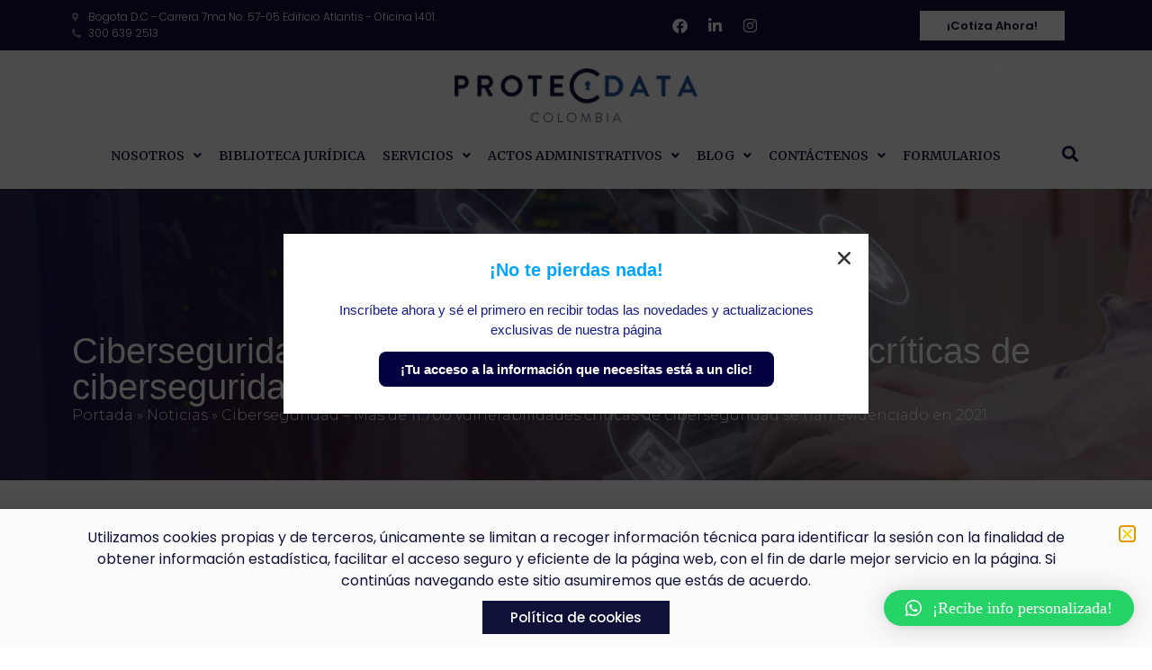

--- FILE ---
content_type: text/html; charset=UTF-8
request_url: https://protecdatalatam.com/noticias/ciberseguridad-mas-de-11-700-vulnerabilidades-criticas-de-ciberseguridad-se-han-evidenciado-en-2021/
body_size: 21472
content:
<!doctype html>
<html lang="es">
<head>
	<meta charset="UTF-8">
	<meta name="viewport" content="width=device-width, initial-scale=1">
	<link rel="profile" href="https://gmpg.org/xfn/11">
	<script>
	window.dataLayer = window.dataLayer || [];
	function gtag() {
		dataLayer.push(arguments);
	}
	gtag("consent", "default", {
		ad_user_data: "denied",
		ad_personalization: "denied",
		ad_storage: "denied",
		analytics_storage: "denied",
		functionality_storage: "denied",
		personalization_storage: "denied",
		security_storage: "granted",
		wait_for_update: 500,
	});
	gtag("set", "ads_data_redaction", true);
	</script>
<script type="text/javascript"
		id="Cookiebot"
		src="https://consent.cookiebot.com/uc.js"
		data-cbid="ac54adbb-0236-4459-a4e1-c942f6bd6dcd"
						data-culture="ES"
				async	></script>
<meta name='robots' content='index, follow, max-image-preview:large, max-snippet:-1, max-video-preview:-1' />

	<!-- This site is optimized with the Yoast SEO plugin v20.7 - https://yoast.com/wordpress/plugins/seo/ -->
	<title>Ciberseguridad - Más de 11.700 vulnerabilidades críticas de ciberseguridad se han evidenciado en 2021 - Protecdata</title>
	<link rel="canonical" href="https://protecdatalatam.com/noticias/ciberseguridad-mas-de-11-700-vulnerabilidades-criticas-de-ciberseguridad-se-han-evidenciado-en-2021/" />
	<meta property="og:locale" content="es_ES" />
	<meta property="og:type" content="article" />
	<meta property="og:title" content="Ciberseguridad - Más de 11.700 vulnerabilidades críticas de ciberseguridad se han evidenciado en 2021 - Protecdata" />
	<meta property="og:description" content="En lo que va corrido del presente año, entre actualizaciones y nuevos descubrimientos de vulnerabilidades, se han evidenciado aproximadamente 11.700 con severidad crítica en materia de ciberseguridad, según reveló un reciente informe de la multinacional A3Sec, especializada en seguridad cibernética. Los sectores más afectados a nivel global por los ciberataques son el de operaciones, Oil &amp; Gas y de producción de alimentos, mientras las técnicas más frecuentes son los dominios maliciosos, malware, phishing y fake news. Según el National Institute of Standards and Technology (NIST), una vulnerabilidad es una debilidad lógica computacional que se encuentra en los componentes de software y hardware que, cuando se explotan, tiene como resultado un impacto negativo en la confidencialidad, integridad o disponibilidad de la información. “Las principales causas de estas vulnerabilidades se pueden agrupar en dos categorías. La primera tiene que ver con un manejo inapropiado de la lectura o escritura en los límites establecidos en interfaces de usuario, llevándonos a la identificación de debilidades en el desarrollo. La segunda categoría corresponde a fallas en la configuración, como son las deficiencias en la asignación de privilegios, los errores de autorización, la exposición de datos sensibles, entre otros”, concluyó Anthony Rojas, líder del Centro de Seguridad y Vigilancia Digital de A3Sec. &nbsp; Fuente: https://www.semana.com/tecnologia/articulo/mas-de-11700-vulnerabilidades-criticas-de-ciberseguridad-se-han-evidenciado-en-2021/202121/" />
	<meta property="og:url" content="https://protecdatalatam.com/noticias/ciberseguridad-mas-de-11-700-vulnerabilidades-criticas-de-ciberseguridad-se-han-evidenciado-en-2021/" />
	<meta property="og:site_name" content="Protecdata" />
	<meta property="article:publisher" content="https://www.facebook.com/protecdatalatam" />
	<meta property="article:published_time" content="2022-02-23T21:25:03+00:00" />
	<meta property="og:image" content="https://protecdatalatam.com/wp-content/uploads/2022/02/Noticias-Proteccion-Datos-2-223.jpg" />
	<meta property="og:image:width" content="950" />
	<meta property="og:image:height" content="475" />
	<meta property="og:image:type" content="image/jpeg" />
	<meta name="author" content="admin" />
	<meta name="twitter:card" content="summary_large_image" />
	<meta name="twitter:label1" content="Escrito por" />
	<meta name="twitter:data1" content="admin" />
	<meta name="twitter:label2" content="Tiempo de lectura" />
	<meta name="twitter:data2" content="1 minuto" />
	<script type="application/ld+json" class="yoast-schema-graph">{"@context":"https://schema.org","@graph":[{"@type":"Article","@id":"https://protecdatalatam.com/noticias/ciberseguridad-mas-de-11-700-vulnerabilidades-criticas-de-ciberseguridad-se-han-evidenciado-en-2021/#article","isPartOf":{"@id":"https://protecdatalatam.com/noticias/ciberseguridad-mas-de-11-700-vulnerabilidades-criticas-de-ciberseguridad-se-han-evidenciado-en-2021/"},"author":{"name":"admin","@id":"https://protecdatalatam.com/#/schema/person/f95d0b12204c5581f13ce1537209fde1"},"headline":"Ciberseguridad &#8211; Más de 11.700 vulnerabilidades críticas de ciberseguridad se han evidenciado en 2021","datePublished":"2022-02-23T21:25:03+00:00","dateModified":"2022-02-23T21:25:03+00:00","mainEntityOfPage":{"@id":"https://protecdatalatam.com/noticias/ciberseguridad-mas-de-11-700-vulnerabilidades-criticas-de-ciberseguridad-se-han-evidenciado-en-2021/"},"wordCount":252,"commentCount":0,"publisher":{"@id":"https://protecdatalatam.com/#organization"},"image":{"@id":"https://protecdatalatam.com/noticias/ciberseguridad-mas-de-11-700-vulnerabilidades-criticas-de-ciberseguridad-se-han-evidenciado-en-2021/#primaryimage"},"thumbnailUrl":"https://protecdatalatam.com/wp-content/uploads/2022/02/Noticias-Proteccion-Datos-2-223.jpg","articleSection":["Últimas Noticias"],"inLanguage":"es","potentialAction":[{"@type":"CommentAction","name":"Comment","target":["https://protecdatalatam.com/noticias/ciberseguridad-mas-de-11-700-vulnerabilidades-criticas-de-ciberseguridad-se-han-evidenciado-en-2021/#respond"]}]},{"@type":"WebPage","@id":"https://protecdatalatam.com/noticias/ciberseguridad-mas-de-11-700-vulnerabilidades-criticas-de-ciberseguridad-se-han-evidenciado-en-2021/","url":"https://protecdatalatam.com/noticias/ciberseguridad-mas-de-11-700-vulnerabilidades-criticas-de-ciberseguridad-se-han-evidenciado-en-2021/","name":"Ciberseguridad - Más de 11.700 vulnerabilidades críticas de ciberseguridad se han evidenciado en 2021 - Protecdata","isPartOf":{"@id":"https://protecdatalatam.com/#website"},"primaryImageOfPage":{"@id":"https://protecdatalatam.com/noticias/ciberseguridad-mas-de-11-700-vulnerabilidades-criticas-de-ciberseguridad-se-han-evidenciado-en-2021/#primaryimage"},"image":{"@id":"https://protecdatalatam.com/noticias/ciberseguridad-mas-de-11-700-vulnerabilidades-criticas-de-ciberseguridad-se-han-evidenciado-en-2021/#primaryimage"},"thumbnailUrl":"https://protecdatalatam.com/wp-content/uploads/2022/02/Noticias-Proteccion-Datos-2-223.jpg","datePublished":"2022-02-23T21:25:03+00:00","dateModified":"2022-02-23T21:25:03+00:00","breadcrumb":{"@id":"https://protecdatalatam.com/noticias/ciberseguridad-mas-de-11-700-vulnerabilidades-criticas-de-ciberseguridad-se-han-evidenciado-en-2021/#breadcrumb"},"inLanguage":"es","potentialAction":[{"@type":"ReadAction","target":["https://protecdatalatam.com/noticias/ciberseguridad-mas-de-11-700-vulnerabilidades-criticas-de-ciberseguridad-se-han-evidenciado-en-2021/"]}]},{"@type":"ImageObject","inLanguage":"es","@id":"https://protecdatalatam.com/noticias/ciberseguridad-mas-de-11-700-vulnerabilidades-criticas-de-ciberseguridad-se-han-evidenciado-en-2021/#primaryimage","url":"https://protecdatalatam.com/wp-content/uploads/2022/02/Noticias-Proteccion-Datos-2-223.jpg","contentUrl":"https://protecdatalatam.com/wp-content/uploads/2022/02/Noticias-Proteccion-Datos-2-223.jpg","width":950,"height":475},{"@type":"BreadcrumbList","@id":"https://protecdatalatam.com/noticias/ciberseguridad-mas-de-11-700-vulnerabilidades-criticas-de-ciberseguridad-se-han-evidenciado-en-2021/#breadcrumb","itemListElement":[{"@type":"ListItem","position":1,"name":"Portada","item":"https://protecdatalatam.com/"},{"@type":"ListItem","position":2,"name":"Noticias","item":"https://protecdatalatam.com/noticias/"},{"@type":"ListItem","position":3,"name":"Ciberseguridad &#8211; Más de 11.700 vulnerabilidades críticas de ciberseguridad se han evidenciado en 2021"}]},{"@type":"WebSite","@id":"https://protecdatalatam.com/#website","url":"https://protecdatalatam.com/","name":"Protecdata","description":"Datos Personales, Firmas Electr&oacute;nicas y Ciberseguridad","publisher":{"@id":"https://protecdatalatam.com/#organization"},"potentialAction":[{"@type":"SearchAction","target":{"@type":"EntryPoint","urlTemplate":"https://protecdatalatam.com/?s={search_term_string}"},"query-input":"required name=search_term_string"}],"inLanguage":"es"},{"@type":"Organization","@id":"https://protecdatalatam.com/#organization","name":"Protecdata Colombia","alternateName":"Protecdata","url":"https://protecdatalatam.com/","logo":{"@type":"ImageObject","inLanguage":"es","@id":"https://protecdatalatam.com/#/schema/logo/image/","url":"https://protecdata.com.co/protecdatalatam.com/wp-content/uploads/2023/10/C-azul.png","contentUrl":"https://protecdata.com.co/protecdatalatam.com/wp-content/uploads/2023/10/C-azul.png","width":1920,"height":1080,"caption":"Protecdata Colombia"},"image":{"@id":"https://protecdatalatam.com/#/schema/logo/image/"},"sameAs":["https://www.facebook.com/protecdatalatam","https://www.linkedin.com/company/25008232","https://www.instagram.com/protecdatacolombia/"]},{"@type":"Person","@id":"https://protecdatalatam.com/#/schema/person/f95d0b12204c5581f13ce1537209fde1","name":"admin","image":{"@type":"ImageObject","inLanguage":"es","@id":"https://protecdatalatam.com/#/schema/person/image/","url":"https://secure.gravatar.com/avatar/ef9db64217f4b62e8cc94b4da54aac04?s=96&d=mm&r=g","contentUrl":"https://secure.gravatar.com/avatar/ef9db64217f4b62e8cc94b4da54aac04?s=96&d=mm&r=g","caption":"admin"},"sameAs":["https://protecdata.com.co/protecdatalatam.com"],"url":"https://protecdatalatam.com/author/admin/"}]}</script>
	<!-- / Yoast SEO plugin. -->


<link rel='dns-prefetch' href='//a.omappapi.com' />
<link rel="alternate" type="application/rss+xml" title="Protecdata &raquo; Feed" href="https://protecdatalatam.com/feed/" />
<link rel="alternate" type="application/rss+xml" title="Protecdata &raquo; Feed de los comentarios" href="https://protecdatalatam.com/comments/feed/" />
<link rel="alternate" type="application/rss+xml" title="Protecdata &raquo; Comentario Ciberseguridad &#8211; Más de 11.700 vulnerabilidades críticas de ciberseguridad se han evidenciado en 2021 del feed" href="https://protecdatalatam.com/noticias/ciberseguridad-mas-de-11-700-vulnerabilidades-criticas-de-ciberseguridad-se-han-evidenciado-en-2021/feed/" />
<script>
window._wpemojiSettings = {"baseUrl":"https:\/\/s.w.org\/images\/core\/emoji\/14.0.0\/72x72\/","ext":".png","svgUrl":"https:\/\/s.w.org\/images\/core\/emoji\/14.0.0\/svg\/","svgExt":".svg","source":{"concatemoji":"https:\/\/protecdatalatam.com\/wp-includes\/js\/wp-emoji-release.min.js"}};
/*! This file is auto-generated */
!function(i,n){var o,s,e;function c(e){try{var t={supportTests:e,timestamp:(new Date).valueOf()};sessionStorage.setItem(o,JSON.stringify(t))}catch(e){}}function p(e,t,n){e.clearRect(0,0,e.canvas.width,e.canvas.height),e.fillText(t,0,0);var t=new Uint32Array(e.getImageData(0,0,e.canvas.width,e.canvas.height).data),r=(e.clearRect(0,0,e.canvas.width,e.canvas.height),e.fillText(n,0,0),new Uint32Array(e.getImageData(0,0,e.canvas.width,e.canvas.height).data));return t.every(function(e,t){return e===r[t]})}function u(e,t,n){switch(t){case"flag":return n(e,"\ud83c\udff3\ufe0f\u200d\u26a7\ufe0f","\ud83c\udff3\ufe0f\u200b\u26a7\ufe0f")?!1:!n(e,"\ud83c\uddfa\ud83c\uddf3","\ud83c\uddfa\u200b\ud83c\uddf3")&&!n(e,"\ud83c\udff4\udb40\udc67\udb40\udc62\udb40\udc65\udb40\udc6e\udb40\udc67\udb40\udc7f","\ud83c\udff4\u200b\udb40\udc67\u200b\udb40\udc62\u200b\udb40\udc65\u200b\udb40\udc6e\u200b\udb40\udc67\u200b\udb40\udc7f");case"emoji":return!n(e,"\ud83e\udef1\ud83c\udffb\u200d\ud83e\udef2\ud83c\udfff","\ud83e\udef1\ud83c\udffb\u200b\ud83e\udef2\ud83c\udfff")}return!1}function f(e,t,n){var r="undefined"!=typeof WorkerGlobalScope&&self instanceof WorkerGlobalScope?new OffscreenCanvas(300,150):i.createElement("canvas"),a=r.getContext("2d",{willReadFrequently:!0}),o=(a.textBaseline="top",a.font="600 32px Arial",{});return e.forEach(function(e){o[e]=t(a,e,n)}),o}function t(e){var t=i.createElement("script");t.src=e,t.defer=!0,i.head.appendChild(t)}"undefined"!=typeof Promise&&(o="wpEmojiSettingsSupports",s=["flag","emoji"],n.supports={everything:!0,everythingExceptFlag:!0},e=new Promise(function(e){i.addEventListener("DOMContentLoaded",e,{once:!0})}),new Promise(function(t){var n=function(){try{var e=JSON.parse(sessionStorage.getItem(o));if("object"==typeof e&&"number"==typeof e.timestamp&&(new Date).valueOf()<e.timestamp+604800&&"object"==typeof e.supportTests)return e.supportTests}catch(e){}return null}();if(!n){if("undefined"!=typeof Worker&&"undefined"!=typeof OffscreenCanvas&&"undefined"!=typeof URL&&URL.createObjectURL&&"undefined"!=typeof Blob)try{var e="postMessage("+f.toString()+"("+[JSON.stringify(s),u.toString(),p.toString()].join(",")+"));",r=new Blob([e],{type:"text/javascript"}),a=new Worker(URL.createObjectURL(r),{name:"wpTestEmojiSupports"});return void(a.onmessage=function(e){c(n=e.data),a.terminate(),t(n)})}catch(e){}c(n=f(s,u,p))}t(n)}).then(function(e){for(var t in e)n.supports[t]=e[t],n.supports.everything=n.supports.everything&&n.supports[t],"flag"!==t&&(n.supports.everythingExceptFlag=n.supports.everythingExceptFlag&&n.supports[t]);n.supports.everythingExceptFlag=n.supports.everythingExceptFlag&&!n.supports.flag,n.DOMReady=!1,n.readyCallback=function(){n.DOMReady=!0}}).then(function(){return e}).then(function(){var e;n.supports.everything||(n.readyCallback(),(e=n.source||{}).concatemoji?t(e.concatemoji):e.wpemoji&&e.twemoji&&(t(e.twemoji),t(e.wpemoji)))}))}((window,document),window._wpemojiSettings);
</script>
<style>
img.wp-smiley,
img.emoji {
	display: inline !important;
	border: none !important;
	box-shadow: none !important;
	height: 1em !important;
	width: 1em !important;
	margin: 0 0.07em !important;
	vertical-align: -0.1em !important;
	background: none !important;
	padding: 0 !important;
}
</style>
	<link rel='stylesheet' id='premium-addons-css' href='https://protecdatalatam.com/wp-content/plugins/premium-addons-for-elementor/assets/frontend/min-css/premium-addons.min.css' media='all' />
<link rel='stylesheet' id='wp-block-library-css' href='https://protecdatalatam.com/wp-includes/css/dist/block-library/style.min.css' media='all' />
<link rel='stylesheet' id='jet-engine-frontend-css' href='https://protecdatalatam.com/wp-content/plugins/jet-engine/assets/css/frontend.css' media='all' />
<style id='classic-theme-styles-inline-css'>
/*! This file is auto-generated */
.wp-block-button__link{color:#fff;background-color:#32373c;border-radius:9999px;box-shadow:none;text-decoration:none;padding:calc(.667em + 2px) calc(1.333em + 2px);font-size:1.125em}.wp-block-file__button{background:#32373c;color:#fff;text-decoration:none}
</style>
<style id='global-styles-inline-css'>
body{--wp--preset--color--black: #000000;--wp--preset--color--cyan-bluish-gray: #abb8c3;--wp--preset--color--white: #ffffff;--wp--preset--color--pale-pink: #f78da7;--wp--preset--color--vivid-red: #cf2e2e;--wp--preset--color--luminous-vivid-orange: #ff6900;--wp--preset--color--luminous-vivid-amber: #fcb900;--wp--preset--color--light-green-cyan: #7bdcb5;--wp--preset--color--vivid-green-cyan: #00d084;--wp--preset--color--pale-cyan-blue: #8ed1fc;--wp--preset--color--vivid-cyan-blue: #0693e3;--wp--preset--color--vivid-purple: #9b51e0;--wp--preset--gradient--vivid-cyan-blue-to-vivid-purple: linear-gradient(135deg,rgba(6,147,227,1) 0%,rgb(155,81,224) 100%);--wp--preset--gradient--light-green-cyan-to-vivid-green-cyan: linear-gradient(135deg,rgb(122,220,180) 0%,rgb(0,208,130) 100%);--wp--preset--gradient--luminous-vivid-amber-to-luminous-vivid-orange: linear-gradient(135deg,rgba(252,185,0,1) 0%,rgba(255,105,0,1) 100%);--wp--preset--gradient--luminous-vivid-orange-to-vivid-red: linear-gradient(135deg,rgba(255,105,0,1) 0%,rgb(207,46,46) 100%);--wp--preset--gradient--very-light-gray-to-cyan-bluish-gray: linear-gradient(135deg,rgb(238,238,238) 0%,rgb(169,184,195) 100%);--wp--preset--gradient--cool-to-warm-spectrum: linear-gradient(135deg,rgb(74,234,220) 0%,rgb(151,120,209) 20%,rgb(207,42,186) 40%,rgb(238,44,130) 60%,rgb(251,105,98) 80%,rgb(254,248,76) 100%);--wp--preset--gradient--blush-light-purple: linear-gradient(135deg,rgb(255,206,236) 0%,rgb(152,150,240) 100%);--wp--preset--gradient--blush-bordeaux: linear-gradient(135deg,rgb(254,205,165) 0%,rgb(254,45,45) 50%,rgb(107,0,62) 100%);--wp--preset--gradient--luminous-dusk: linear-gradient(135deg,rgb(255,203,112) 0%,rgb(199,81,192) 50%,rgb(65,88,208) 100%);--wp--preset--gradient--pale-ocean: linear-gradient(135deg,rgb(255,245,203) 0%,rgb(182,227,212) 50%,rgb(51,167,181) 100%);--wp--preset--gradient--electric-grass: linear-gradient(135deg,rgb(202,248,128) 0%,rgb(113,206,126) 100%);--wp--preset--gradient--midnight: linear-gradient(135deg,rgb(2,3,129) 0%,rgb(40,116,252) 100%);--wp--preset--font-size--small: 13px;--wp--preset--font-size--medium: 20px;--wp--preset--font-size--large: 36px;--wp--preset--font-size--x-large: 42px;--wp--preset--spacing--20: 0.44rem;--wp--preset--spacing--30: 0.67rem;--wp--preset--spacing--40: 1rem;--wp--preset--spacing--50: 1.5rem;--wp--preset--spacing--60: 2.25rem;--wp--preset--spacing--70: 3.38rem;--wp--preset--spacing--80: 5.06rem;--wp--preset--shadow--natural: 6px 6px 9px rgba(0, 0, 0, 0.2);--wp--preset--shadow--deep: 12px 12px 50px rgba(0, 0, 0, 0.4);--wp--preset--shadow--sharp: 6px 6px 0px rgba(0, 0, 0, 0.2);--wp--preset--shadow--outlined: 6px 6px 0px -3px rgba(255, 255, 255, 1), 6px 6px rgba(0, 0, 0, 1);--wp--preset--shadow--crisp: 6px 6px 0px rgba(0, 0, 0, 1);}:where(.is-layout-flex){gap: 0.5em;}:where(.is-layout-grid){gap: 0.5em;}body .is-layout-flow > .alignleft{float: left;margin-inline-start: 0;margin-inline-end: 2em;}body .is-layout-flow > .alignright{float: right;margin-inline-start: 2em;margin-inline-end: 0;}body .is-layout-flow > .aligncenter{margin-left: auto !important;margin-right: auto !important;}body .is-layout-constrained > .alignleft{float: left;margin-inline-start: 0;margin-inline-end: 2em;}body .is-layout-constrained > .alignright{float: right;margin-inline-start: 2em;margin-inline-end: 0;}body .is-layout-constrained > .aligncenter{margin-left: auto !important;margin-right: auto !important;}body .is-layout-constrained > :where(:not(.alignleft):not(.alignright):not(.alignfull)){max-width: var(--wp--style--global--content-size);margin-left: auto !important;margin-right: auto !important;}body .is-layout-constrained > .alignwide{max-width: var(--wp--style--global--wide-size);}body .is-layout-flex{display: flex;}body .is-layout-flex{flex-wrap: wrap;align-items: center;}body .is-layout-flex > *{margin: 0;}body .is-layout-grid{display: grid;}body .is-layout-grid > *{margin: 0;}:where(.wp-block-columns.is-layout-flex){gap: 2em;}:where(.wp-block-columns.is-layout-grid){gap: 2em;}:where(.wp-block-post-template.is-layout-flex){gap: 1.25em;}:where(.wp-block-post-template.is-layout-grid){gap: 1.25em;}.has-black-color{color: var(--wp--preset--color--black) !important;}.has-cyan-bluish-gray-color{color: var(--wp--preset--color--cyan-bluish-gray) !important;}.has-white-color{color: var(--wp--preset--color--white) !important;}.has-pale-pink-color{color: var(--wp--preset--color--pale-pink) !important;}.has-vivid-red-color{color: var(--wp--preset--color--vivid-red) !important;}.has-luminous-vivid-orange-color{color: var(--wp--preset--color--luminous-vivid-orange) !important;}.has-luminous-vivid-amber-color{color: var(--wp--preset--color--luminous-vivid-amber) !important;}.has-light-green-cyan-color{color: var(--wp--preset--color--light-green-cyan) !important;}.has-vivid-green-cyan-color{color: var(--wp--preset--color--vivid-green-cyan) !important;}.has-pale-cyan-blue-color{color: var(--wp--preset--color--pale-cyan-blue) !important;}.has-vivid-cyan-blue-color{color: var(--wp--preset--color--vivid-cyan-blue) !important;}.has-vivid-purple-color{color: var(--wp--preset--color--vivid-purple) !important;}.has-black-background-color{background-color: var(--wp--preset--color--black) !important;}.has-cyan-bluish-gray-background-color{background-color: var(--wp--preset--color--cyan-bluish-gray) !important;}.has-white-background-color{background-color: var(--wp--preset--color--white) !important;}.has-pale-pink-background-color{background-color: var(--wp--preset--color--pale-pink) !important;}.has-vivid-red-background-color{background-color: var(--wp--preset--color--vivid-red) !important;}.has-luminous-vivid-orange-background-color{background-color: var(--wp--preset--color--luminous-vivid-orange) !important;}.has-luminous-vivid-amber-background-color{background-color: var(--wp--preset--color--luminous-vivid-amber) !important;}.has-light-green-cyan-background-color{background-color: var(--wp--preset--color--light-green-cyan) !important;}.has-vivid-green-cyan-background-color{background-color: var(--wp--preset--color--vivid-green-cyan) !important;}.has-pale-cyan-blue-background-color{background-color: var(--wp--preset--color--pale-cyan-blue) !important;}.has-vivid-cyan-blue-background-color{background-color: var(--wp--preset--color--vivid-cyan-blue) !important;}.has-vivid-purple-background-color{background-color: var(--wp--preset--color--vivid-purple) !important;}.has-black-border-color{border-color: var(--wp--preset--color--black) !important;}.has-cyan-bluish-gray-border-color{border-color: var(--wp--preset--color--cyan-bluish-gray) !important;}.has-white-border-color{border-color: var(--wp--preset--color--white) !important;}.has-pale-pink-border-color{border-color: var(--wp--preset--color--pale-pink) !important;}.has-vivid-red-border-color{border-color: var(--wp--preset--color--vivid-red) !important;}.has-luminous-vivid-orange-border-color{border-color: var(--wp--preset--color--luminous-vivid-orange) !important;}.has-luminous-vivid-amber-border-color{border-color: var(--wp--preset--color--luminous-vivid-amber) !important;}.has-light-green-cyan-border-color{border-color: var(--wp--preset--color--light-green-cyan) !important;}.has-vivid-green-cyan-border-color{border-color: var(--wp--preset--color--vivid-green-cyan) !important;}.has-pale-cyan-blue-border-color{border-color: var(--wp--preset--color--pale-cyan-blue) !important;}.has-vivid-cyan-blue-border-color{border-color: var(--wp--preset--color--vivid-cyan-blue) !important;}.has-vivid-purple-border-color{border-color: var(--wp--preset--color--vivid-purple) !important;}.has-vivid-cyan-blue-to-vivid-purple-gradient-background{background: var(--wp--preset--gradient--vivid-cyan-blue-to-vivid-purple) !important;}.has-light-green-cyan-to-vivid-green-cyan-gradient-background{background: var(--wp--preset--gradient--light-green-cyan-to-vivid-green-cyan) !important;}.has-luminous-vivid-amber-to-luminous-vivid-orange-gradient-background{background: var(--wp--preset--gradient--luminous-vivid-amber-to-luminous-vivid-orange) !important;}.has-luminous-vivid-orange-to-vivid-red-gradient-background{background: var(--wp--preset--gradient--luminous-vivid-orange-to-vivid-red) !important;}.has-very-light-gray-to-cyan-bluish-gray-gradient-background{background: var(--wp--preset--gradient--very-light-gray-to-cyan-bluish-gray) !important;}.has-cool-to-warm-spectrum-gradient-background{background: var(--wp--preset--gradient--cool-to-warm-spectrum) !important;}.has-blush-light-purple-gradient-background{background: var(--wp--preset--gradient--blush-light-purple) !important;}.has-blush-bordeaux-gradient-background{background: var(--wp--preset--gradient--blush-bordeaux) !important;}.has-luminous-dusk-gradient-background{background: var(--wp--preset--gradient--luminous-dusk) !important;}.has-pale-ocean-gradient-background{background: var(--wp--preset--gradient--pale-ocean) !important;}.has-electric-grass-gradient-background{background: var(--wp--preset--gradient--electric-grass) !important;}.has-midnight-gradient-background{background: var(--wp--preset--gradient--midnight) !important;}.has-small-font-size{font-size: var(--wp--preset--font-size--small) !important;}.has-medium-font-size{font-size: var(--wp--preset--font-size--medium) !important;}.has-large-font-size{font-size: var(--wp--preset--font-size--large) !important;}.has-x-large-font-size{font-size: var(--wp--preset--font-size--x-large) !important;}
.wp-block-navigation a:where(:not(.wp-element-button)){color: inherit;}
:where(.wp-block-post-template.is-layout-flex){gap: 1.25em;}:where(.wp-block-post-template.is-layout-grid){gap: 1.25em;}
:where(.wp-block-columns.is-layout-flex){gap: 2em;}:where(.wp-block-columns.is-layout-grid){gap: 2em;}
.wp-block-pullquote{font-size: 1.5em;line-height: 1.6;}
</style>
<link rel='stylesheet' id='contact-form-7-css' href='https://protecdatalatam.com/wp-content/plugins/contact-form-7/includes/css/styles.css' media='all' />
<link rel='stylesheet' id='jet-elements-css' href='https://protecdatalatam.com/wp-content/plugins/jet-elements/assets/css/jet-elements.css' media='all' />
<link rel='stylesheet' id='jet-elements-skin-css' href='https://protecdatalatam.com/wp-content/plugins/jet-elements/assets/css/jet-elements-skin.css' media='all' />
<link rel='stylesheet' id='elementor-icons-css' href='https://protecdatalatam.com/wp-content/plugins/elementor/assets/lib/eicons/css/elementor-icons.min.css' media='all' />
<link rel='stylesheet' id='elementor-frontend-css' href='https://protecdatalatam.com/wp-content/plugins/elementor/assets/css/frontend-lite.min.css' media='all' />
<link rel='stylesheet' id='swiper-css' href='https://protecdatalatam.com/wp-content/plugins/elementor/assets/lib/swiper/v8/css/swiper.min.css' media='all' />
<link rel='stylesheet' id='elementor-post-5-css' href='https://protecdatalatam.com/wp-content/uploads/elementor/css/post-5.css' media='all' />
<link rel='stylesheet' id='elementor-pro-css' href='https://protecdatalatam.com/wp-content/plugins/elementor-pro/assets/css/frontend-lite.min.css' media='all' />
<link rel='stylesheet' id='ooohboi-steroids-styles-css' href='https://protecdatalatam.com/wp-content/plugins/ooohboi-steroids-for-elementor/assets/css/main.css' media='all' />
<link rel='stylesheet' id='jet-tabs-frontend-css' href='https://protecdatalatam.com/wp-content/plugins/jet-tabs/assets/css/jet-tabs-frontend.css' media='all' />
<link rel='stylesheet' id='hello-elementor-css' href='https://protecdatalatam.com/wp-content/themes/hello-elementor/style.min.css' media='all' />
<link rel='stylesheet' id='hello-elementor-theme-style-css' href='https://protecdatalatam.com/wp-content/themes/hello-elementor/theme.min.css' media='all' />
<link rel='stylesheet' id='hello-elementor-header-footer-css' href='https://protecdatalatam.com/wp-content/themes/hello-elementor/header-footer.min.css' media='all' />
<link rel='stylesheet' id='elementor-post-6-css' href='https://protecdatalatam.com/wp-content/uploads/elementor/css/post-6.css' media='all' />
<link rel='stylesheet' id='elementor-post-34-css' href='https://protecdatalatam.com/wp-content/uploads/elementor/css/post-34.css' media='all' />
<link rel='stylesheet' id='elementor-post-10889-css' href='https://protecdatalatam.com/wp-content/uploads/elementor/css/post-10889.css' media='all' />
<link rel='stylesheet' id='elementor-post-11633-css' href='https://protecdatalatam.com/wp-content/uploads/elementor/css/post-11633.css' media='all' />
<link rel='stylesheet' id='qlwapp-css' href='https://protecdatalatam.com/wp-content/plugins/wp-whatsapp-chat/build/frontend/css/style.css' media='all' />
<link rel='stylesheet' id='wpr-text-animations-css-css' href='https://protecdatalatam.com/wp-content/plugins/royal-elementor-addons/assets/css/lib/animations/text-animations.min.css' media='all' />
<link rel='stylesheet' id='wpr-addons-css-css' href='https://protecdatalatam.com/wp-content/plugins/royal-elementor-addons/assets/css/frontend.min.css' media='all' />
<link rel='stylesheet' id='font-awesome-5-all-css' href='https://protecdatalatam.com/wp-content/plugins/elementor/assets/lib/font-awesome/css/all.min.css' media='all' />
<link rel='stylesheet' id='google-fonts-1-css' href='https://fonts.googleapis.com/css?family=Roboto%3A100%2C100italic%2C200%2C200italic%2C300%2C300italic%2C400%2C400italic%2C500%2C500italic%2C600%2C600italic%2C700%2C700italic%2C800%2C800italic%2C900%2C900italic%7CRoboto+Slab%3A100%2C100italic%2C200%2C200italic%2C300%2C300italic%2C400%2C400italic%2C500%2C500italic%2C600%2C600italic%2C700%2C700italic%2C800%2C800italic%2C900%2C900italic%7CMontserrat%3A100%2C100italic%2C200%2C200italic%2C300%2C300italic%2C400%2C400italic%2C500%2C500italic%2C600%2C600italic%2C700%2C700italic%2C800%2C800italic%2C900%2C900italic%7CPoppins%3A100%2C100italic%2C200%2C200italic%2C300%2C300italic%2C400%2C400italic%2C500%2C500italic%2C600%2C600italic%2C700%2C700italic%2C800%2C800italic%2C900%2C900italic%7CMerriweather%3A100%2C100italic%2C200%2C200italic%2C300%2C300italic%2C400%2C400italic%2C500%2C500italic%2C600%2C600italic%2C700%2C700italic%2C800%2C800italic%2C900%2C900italic%7CPT+Serif%3A100%2C100italic%2C200%2C200italic%2C300%2C300italic%2C400%2C400italic%2C500%2C500italic%2C600%2C600italic%2C700%2C700italic%2C800%2C800italic%2C900%2C900italic&#038;display=auto' media='all' />
<link rel='stylesheet' id='elementor-icons-shared-0-css' href='https://protecdatalatam.com/wp-content/plugins/elementor/assets/lib/font-awesome/css/fontawesome.min.css' media='all' />
<link rel='stylesheet' id='elementor-icons-fa-solid-css' href='https://protecdatalatam.com/wp-content/plugins/elementor/assets/lib/font-awesome/css/solid.min.css' media='all' />
<link rel='stylesheet' id='elementor-icons-fa-brands-css' href='https://protecdatalatam.com/wp-content/plugins/elementor/assets/lib/font-awesome/css/brands.min.css' media='all' />
<link rel="preconnect" href="https://fonts.gstatic.com/" crossorigin><script data-cfasync="false" src='https://protecdatalatam.com/wp-includes/js/jquery/jquery.min.js' id='jquery-core-js'></script>
<script data-cfasync="false" src='https://protecdatalatam.com/wp-includes/js/jquery/jquery-migrate.min.js' id='jquery-migrate-js'></script>
<script id='whp2046front.js1709-js-extra'>
var whp_local_data = {"add_url":"http:\/\/protecdatalatam.com\/wp-admin\/post-new.php?post_type=event","ajaxurl":"https:\/\/protecdatalatam.com\/wp-admin\/admin-ajax.php"};
</script>
<script src='https://protecdatalatam.com/wp-content/plugins/wp-security-hardening/modules/js/front.js' id='whp2046front.js1709-js'></script>
<link rel="https://api.w.org/" href="https://protecdatalatam.com/wp-json/" /><link rel="alternate" type="application/json" href="https://protecdatalatam.com/wp-json/wp/v2/posts/10641" /><link rel="EditURI" type="application/rsd+xml" title="RSD" href="https://protecdatalatam.com/xmlrpc.php?rsd" />

<link rel='shortlink' href='https://protecdatalatam.com/?p=10641' />
<link rel="alternate" type="application/json+oembed" href="https://protecdatalatam.com/wp-json/oembed/1.0/embed?url=https%3A%2F%2Fprotecdatalatam.com%2Fnoticias%2Fciberseguridad-mas-de-11-700-vulnerabilidades-criticas-de-ciberseguridad-se-han-evidenciado-en-2021%2F" />
<link rel="alternate" type="text/xml+oembed" href="https://protecdatalatam.com/wp-json/oembed/1.0/embed?url=https%3A%2F%2Fprotecdatalatam.com%2Fnoticias%2Fciberseguridad-mas-de-11-700-vulnerabilidades-criticas-de-ciberseguridad-se-han-evidenciado-en-2021%2F&#038;format=xml" />
<meta name="generator" content="Elementor 3.23.4; features: e_optimized_css_loading, additional_custom_breakpoints, e_lazyload; settings: css_print_method-external, google_font-enabled, font_display-auto">
			<style>
				.e-con.e-parent:nth-of-type(n+4):not(.e-lazyloaded):not(.e-no-lazyload),
				.e-con.e-parent:nth-of-type(n+4):not(.e-lazyloaded):not(.e-no-lazyload) * {
					background-image: none !important;
				}
				@media screen and (max-height: 1024px) {
					.e-con.e-parent:nth-of-type(n+3):not(.e-lazyloaded):not(.e-no-lazyload),
					.e-con.e-parent:nth-of-type(n+3):not(.e-lazyloaded):not(.e-no-lazyload) * {
						background-image: none !important;
					}
				}
				@media screen and (max-height: 640px) {
					.e-con.e-parent:nth-of-type(n+2):not(.e-lazyloaded):not(.e-no-lazyload),
					.e-con.e-parent:nth-of-type(n+2):not(.e-lazyloaded):not(.e-no-lazyload) * {
						background-image: none !important;
					}
				}
			</style>
			<link rel="icon" href="https://protecdatalatam.com/wp-content/uploads/2022/02/cropped-logo-32x32.png" sizes="32x32" />
<link rel="icon" href="https://protecdatalatam.com/wp-content/uploads/2022/02/cropped-logo-192x192.png" sizes="192x192" />
<link rel="apple-touch-icon" href="https://protecdatalatam.com/wp-content/uploads/2022/02/cropped-logo-180x180.png" />
<meta name="msapplication-TileImage" content="https://protecdatalatam.com/wp-content/uploads/2022/02/cropped-logo-270x270.png" />
			<style>
				:root {
				--qlwapp-scheme-font-family:Tahoma;--qlwapp-scheme-font-size:18px;--qlwapp-scheme-icon-size:60px;--qlwapp-scheme-icon-font-size:24px;--qlwapp-scheme-box-message-word-break:break-all;				}
			</style>
			<style id="wpr_lightbox_styles">
				.lg-backdrop {
					background-color: rgba(0,0,0,0.6) !important;
				}
				.lg-toolbar,
				.lg-dropdown {
					background-color: rgba(0,0,0,0.8) !important;
				}
				.lg-dropdown:after {
					border-bottom-color: rgba(0,0,0,0.8) !important;
				}
				.lg-sub-html {
					background-color: rgba(0,0,0,0.8) !important;
				}
				.lg-thumb-outer,
				.lg-progress-bar {
					background-color: #444444 !important;
				}
				.lg-progress {
					background-color: #a90707 !important;
				}
				.lg-icon {
					color: #efefef !important;
					font-size: 20px !important;
				}
				.lg-icon.lg-toogle-thumb {
					font-size: 24px !important;
				}
				.lg-icon:hover,
				.lg-dropdown-text:hover {
					color: #ffffff !important;
				}
				.lg-sub-html,
				.lg-dropdown-text {
					color: #efefef !important;
					font-size: 14px !important;
				}
				#lg-counter {
					color: #efefef !important;
					font-size: 14px !important;
				}
				.lg-prev,
				.lg-next {
					font-size: 35px !important;
				}

				/* Defaults */
				.lg-icon {
				background-color: transparent !important;
				}

				#lg-counter {
				opacity: 0.9;
				}

				.lg-thumb-outer {
				padding: 0 10px;
				}

				.lg-thumb-item {
				border-radius: 0 !important;
				border: none !important;
				opacity: 0.5;
				}

				.lg-thumb-item.active {
					opacity: 1;
				}
	         </style></head>
<body class="post-template-default single single-post postid-10641 single-format-standard wp-custom-logo elementor-default elementor-kit-5 elementor-page-10889">


<a class="skip-link screen-reader-text" href="#content">Ir al contenido</a>

		<div data-elementor-type="header" data-elementor-id="6" class="elementor elementor-6 elementor-location-header" data-elementor-post-type="elementor_library">
					<section class="ob-is-breaking-bad elementor-section elementor-top-section elementor-element elementor-element-374caa2 elementor-section-content-middle elementor-hidden-tablet elementor-hidden-mobile elementor-section-boxed elementor-section-height-default elementor-section-height-default wpr-particle-no wpr-jarallax-no wpr-parallax-no wpr-sticky-section-no" data-id="374caa2" data-element_type="section" data-settings="{&quot;background_background&quot;:&quot;classic&quot;,&quot;jet_parallax_layout_list&quot;:[],&quot;_ob_bbad_use_it&quot;:&quot;yes&quot;,&quot;_ob_bbad_sssic_use&quot;:&quot;no&quot;,&quot;_ob_glider_is_slider&quot;:&quot;no&quot;}">
						<div class="elementor-container elementor-column-gap-default">
					<div class="elementor-column elementor-col-33 elementor-top-column elementor-element elementor-element-05d4454" data-id="05d4454" data-element_type="column" data-settings="{&quot;_ob_bbad_is_stalker&quot;:&quot;no&quot;,&quot;_ob_teleporter_use&quot;:false,&quot;_ob_column_hoveranimator&quot;:&quot;no&quot;,&quot;_ob_column_has_pseudo&quot;:&quot;no&quot;}">
			<div class="elementor-widget-wrap elementor-element-populated">
						<div class="elementor-element elementor-element-16e79cc elementor-icon-list--layout-inline elementor-align-left elementor-list-item-link-full_width ob-has-background-overlay elementor-widget elementor-widget-icon-list" data-id="16e79cc" data-element_type="widget" data-settings="{&quot;_ob_perspektive_use&quot;:&quot;no&quot;,&quot;_ob_poopart_use&quot;:&quot;yes&quot;,&quot;_ob_shadough_use&quot;:&quot;no&quot;,&quot;_ob_allow_hoveranimator&quot;:&quot;no&quot;,&quot;_ob_widget_stalker_use&quot;:&quot;no&quot;}" data-widget_type="icon-list.default">
				<div class="elementor-widget-container">
			<link rel="stylesheet" href="https://protecdatalatam.com/wp-content/plugins/elementor/assets/css/widget-icon-list.min.css">		<ul class="elementor-icon-list-items elementor-inline-items">
							<li class="elementor-icon-list-item elementor-inline-item">
											<span class="elementor-icon-list-icon">
							<i aria-hidden="true" class="fas fa-map-marker-alt"></i>						</span>
										<span class="elementor-icon-list-text">Bogota D.C -  Carrera 7ma No. 57-05 Edificio Atlantis - Oficina 1401.</span>
									</li>
								<li class="elementor-icon-list-item elementor-inline-item">
											<span class="elementor-icon-list-icon">
							<i aria-hidden="true" class="fas fa-phone-alt"></i>						</span>
										<span class="elementor-icon-list-text">300 639 2513</span>
									</li>
						</ul>
				</div>
				</div>
					</div>
		</div>
				<div class="elementor-column elementor-col-33 elementor-top-column elementor-element elementor-element-a39d68e" data-id="a39d68e" data-element_type="column" data-settings="{&quot;_ob_bbad_is_stalker&quot;:&quot;no&quot;,&quot;_ob_teleporter_use&quot;:false,&quot;_ob_column_hoveranimator&quot;:&quot;no&quot;,&quot;_ob_column_has_pseudo&quot;:&quot;no&quot;}">
			<div class="elementor-widget-wrap elementor-element-populated">
						<div class="elementor-element elementor-element-d240765 elementor-shape-circle elementor-grid-0 e-grid-align-center ob-has-background-overlay elementor-widget elementor-widget-social-icons" data-id="d240765" data-element_type="widget" data-settings="{&quot;_ob_perspektive_use&quot;:&quot;no&quot;,&quot;_ob_poopart_use&quot;:&quot;yes&quot;,&quot;_ob_shadough_use&quot;:&quot;no&quot;,&quot;_ob_allow_hoveranimator&quot;:&quot;no&quot;,&quot;_ob_widget_stalker_use&quot;:&quot;no&quot;}" data-widget_type="social-icons.default">
				<div class="elementor-widget-container">
			<style>/*! elementor - v3.23.0 - 05-08-2024 */
.elementor-widget-social-icons.elementor-grid-0 .elementor-widget-container,.elementor-widget-social-icons.elementor-grid-mobile-0 .elementor-widget-container,.elementor-widget-social-icons.elementor-grid-tablet-0 .elementor-widget-container{line-height:1;font-size:0}.elementor-widget-social-icons:not(.elementor-grid-0):not(.elementor-grid-tablet-0):not(.elementor-grid-mobile-0) .elementor-grid{display:inline-grid}.elementor-widget-social-icons .elementor-grid{grid-column-gap:var(--grid-column-gap,5px);grid-row-gap:var(--grid-row-gap,5px);grid-template-columns:var(--grid-template-columns);justify-content:var(--justify-content,center);justify-items:var(--justify-content,center)}.elementor-icon.elementor-social-icon{font-size:var(--icon-size,25px);line-height:var(--icon-size,25px);width:calc(var(--icon-size, 25px) + 2 * var(--icon-padding, .5em));height:calc(var(--icon-size, 25px) + 2 * var(--icon-padding, .5em))}.elementor-social-icon{--e-social-icon-icon-color:#fff;display:inline-flex;background-color:#69727d;align-items:center;justify-content:center;text-align:center;cursor:pointer}.elementor-social-icon i{color:var(--e-social-icon-icon-color)}.elementor-social-icon svg{fill:var(--e-social-icon-icon-color)}.elementor-social-icon:last-child{margin:0}.elementor-social-icon:hover{opacity:.9;color:#fff}.elementor-social-icon-android{background-color:#a4c639}.elementor-social-icon-apple{background-color:#999}.elementor-social-icon-behance{background-color:#1769ff}.elementor-social-icon-bitbucket{background-color:#205081}.elementor-social-icon-codepen{background-color:#000}.elementor-social-icon-delicious{background-color:#39f}.elementor-social-icon-deviantart{background-color:#05cc47}.elementor-social-icon-digg{background-color:#005be2}.elementor-social-icon-dribbble{background-color:#ea4c89}.elementor-social-icon-elementor{background-color:#d30c5c}.elementor-social-icon-envelope{background-color:#ea4335}.elementor-social-icon-facebook,.elementor-social-icon-facebook-f{background-color:#3b5998}.elementor-social-icon-flickr{background-color:#0063dc}.elementor-social-icon-foursquare{background-color:#2d5be3}.elementor-social-icon-free-code-camp,.elementor-social-icon-freecodecamp{background-color:#006400}.elementor-social-icon-github{background-color:#333}.elementor-social-icon-gitlab{background-color:#e24329}.elementor-social-icon-globe{background-color:#69727d}.elementor-social-icon-google-plus,.elementor-social-icon-google-plus-g{background-color:#dd4b39}.elementor-social-icon-houzz{background-color:#7ac142}.elementor-social-icon-instagram{background-color:#262626}.elementor-social-icon-jsfiddle{background-color:#487aa2}.elementor-social-icon-link{background-color:#818a91}.elementor-social-icon-linkedin,.elementor-social-icon-linkedin-in{background-color:#0077b5}.elementor-social-icon-medium{background-color:#00ab6b}.elementor-social-icon-meetup{background-color:#ec1c40}.elementor-social-icon-mixcloud{background-color:#273a4b}.elementor-social-icon-odnoklassniki{background-color:#f4731c}.elementor-social-icon-pinterest{background-color:#bd081c}.elementor-social-icon-product-hunt{background-color:#da552f}.elementor-social-icon-reddit{background-color:#ff4500}.elementor-social-icon-rss{background-color:#f26522}.elementor-social-icon-shopping-cart{background-color:#4caf50}.elementor-social-icon-skype{background-color:#00aff0}.elementor-social-icon-slideshare{background-color:#0077b5}.elementor-social-icon-snapchat{background-color:#fffc00}.elementor-social-icon-soundcloud{background-color:#f80}.elementor-social-icon-spotify{background-color:#2ebd59}.elementor-social-icon-stack-overflow{background-color:#fe7a15}.elementor-social-icon-steam{background-color:#00adee}.elementor-social-icon-stumbleupon{background-color:#eb4924}.elementor-social-icon-telegram{background-color:#2ca5e0}.elementor-social-icon-threads{background-color:#000}.elementor-social-icon-thumb-tack{background-color:#1aa1d8}.elementor-social-icon-tripadvisor{background-color:#589442}.elementor-social-icon-tumblr{background-color:#35465c}.elementor-social-icon-twitch{background-color:#6441a5}.elementor-social-icon-twitter{background-color:#1da1f2}.elementor-social-icon-viber{background-color:#665cac}.elementor-social-icon-vimeo{background-color:#1ab7ea}.elementor-social-icon-vk{background-color:#45668e}.elementor-social-icon-weibo{background-color:#dd2430}.elementor-social-icon-weixin{background-color:#31a918}.elementor-social-icon-whatsapp{background-color:#25d366}.elementor-social-icon-wordpress{background-color:#21759b}.elementor-social-icon-x-twitter{background-color:#000}.elementor-social-icon-xing{background-color:#026466}.elementor-social-icon-yelp{background-color:#af0606}.elementor-social-icon-youtube{background-color:#cd201f}.elementor-social-icon-500px{background-color:#0099e5}.elementor-shape-rounded .elementor-icon.elementor-social-icon{border-radius:10%}.elementor-shape-circle .elementor-icon.elementor-social-icon{border-radius:50%}</style>		<div class="elementor-social-icons-wrapper elementor-grid">
							<span class="elementor-grid-item">
					<a class="elementor-icon elementor-social-icon elementor-social-icon-facebook elementor-repeater-item-0ba7c2b" href="https://www.facebook.com/protecdatalatam/" target="_blank">
						<span class="elementor-screen-only">Facebook</span>
						<i class="fab fa-facebook"></i>					</a>
				</span>
							<span class="elementor-grid-item">
					<a class="elementor-icon elementor-social-icon elementor-social-icon-linkedin elementor-repeater-item-17524a2" href="https://www.linkedin.com/company/protecdata-colombia/" target="_blank">
						<span class="elementor-screen-only">Linkedin</span>
						<i class="fab fa-linkedin"></i>					</a>
				</span>
							<span class="elementor-grid-item">
					<a class="elementor-icon elementor-social-icon elementor-social-icon-instagram elementor-repeater-item-e8f4ed0" href="https://www.instagram.com/protecdatacolombia/" target="_blank">
						<span class="elementor-screen-only">Instagram</span>
						<i class="fab fa-instagram"></i>					</a>
				</span>
					</div>
				</div>
				</div>
					</div>
		</div>
				<div class="elementor-column elementor-col-33 elementor-top-column elementor-element elementor-element-dd6ad6b" data-id="dd6ad6b" data-element_type="column" data-settings="{&quot;_ob_bbad_is_stalker&quot;:&quot;no&quot;,&quot;_ob_teleporter_use&quot;:false,&quot;_ob_column_hoveranimator&quot;:&quot;no&quot;,&quot;_ob_column_has_pseudo&quot;:&quot;no&quot;}">
			<div class="elementor-widget-wrap elementor-element-populated">
						<div class="elementor-element elementor-element-a62b0a8 elementor-align-center ob-has-background-overlay elementor-widget elementor-widget-button" data-id="a62b0a8" data-element_type="widget" data-settings="{&quot;_ob_butterbutton_use_it&quot;:&quot;no&quot;,&quot;_ob_perspektive_use&quot;:&quot;no&quot;,&quot;_ob_poopart_use&quot;:&quot;yes&quot;,&quot;_ob_shadough_use&quot;:&quot;no&quot;,&quot;_ob_allow_hoveranimator&quot;:&quot;no&quot;,&quot;_ob_widget_stalker_use&quot;:&quot;no&quot;}" data-widget_type="button.default">
				<div class="elementor-widget-container">
					<div class="elementor-button-wrapper">
			<a class="elementor-button elementor-button-link elementor-size-xs" href="https://protecdata.com.co/protecdatalatam.com/red-de-oficinas-y-contacto/">
						<span class="elementor-button-content-wrapper">
									<span class="elementor-button-text">¡Cotiza Ahora!</span>
					</span>
					</a>
		</div>
				</div>
				</div>
					</div>
		</div>
					</div>
		</section>
				<section class="ob-is-breaking-bad elementor-section elementor-top-section elementor-element elementor-element-509155c elementor-section-full_width elementor-section-height-default elementor-section-height-default wpr-particle-no wpr-jarallax-no wpr-parallax-no wpr-sticky-section-no" data-id="509155c" data-element_type="section" data-settings="{&quot;background_background&quot;:&quot;classic&quot;,&quot;jet_parallax_layout_list&quot;:[],&quot;_ob_bbad_use_it&quot;:&quot;yes&quot;,&quot;_ob_bbad_sssic_use&quot;:&quot;no&quot;,&quot;_ob_glider_is_slider&quot;:&quot;no&quot;}">
						<div class="elementor-container elementor-column-gap-default">
					<div class="elementor-column elementor-col-100 elementor-top-column elementor-element elementor-element-1b2b4ad" data-id="1b2b4ad" data-element_type="column" data-settings="{&quot;_ob_bbad_is_stalker&quot;:&quot;no&quot;,&quot;_ob_teleporter_use&quot;:false,&quot;_ob_column_hoveranimator&quot;:&quot;no&quot;,&quot;_ob_column_has_pseudo&quot;:&quot;no&quot;}">
			<div class="elementor-widget-wrap elementor-element-populated">
						<div class="elementor-element elementor-element-0a7dc03 ob-has-background-overlay elementor-widget elementor-widget-spacer" data-id="0a7dc03" data-element_type="widget" data-settings="{&quot;_ob_spacerat_use&quot;:&quot;no&quot;,&quot;_ob_perspektive_use&quot;:&quot;no&quot;,&quot;_ob_poopart_use&quot;:&quot;yes&quot;,&quot;_ob_shadough_use&quot;:&quot;no&quot;,&quot;_ob_allow_hoveranimator&quot;:&quot;no&quot;,&quot;_ob_widget_stalker_use&quot;:&quot;no&quot;}" data-widget_type="spacer.default">
				<div class="elementor-widget-container">
			<style>/*! elementor - v3.23.0 - 05-08-2024 */
.elementor-column .elementor-spacer-inner{height:var(--spacer-size)}.e-con{--container-widget-width:100%}.e-con-inner>.elementor-widget-spacer,.e-con>.elementor-widget-spacer{width:var(--container-widget-width,var(--spacer-size));--align-self:var(--container-widget-align-self,initial);--flex-shrink:0}.e-con-inner>.elementor-widget-spacer>.elementor-widget-container,.e-con>.elementor-widget-spacer>.elementor-widget-container{height:100%;width:100%}.e-con-inner>.elementor-widget-spacer>.elementor-widget-container>.elementor-spacer,.e-con>.elementor-widget-spacer>.elementor-widget-container>.elementor-spacer{height:100%}.e-con-inner>.elementor-widget-spacer>.elementor-widget-container>.elementor-spacer>.elementor-spacer-inner,.e-con>.elementor-widget-spacer>.elementor-widget-container>.elementor-spacer>.elementor-spacer-inner{height:var(--container-widget-height,var(--spacer-size))}.e-con-inner>.elementor-widget-spacer.elementor-widget-empty,.e-con>.elementor-widget-spacer.elementor-widget-empty{position:relative;min-height:22px;min-width:22px}.e-con-inner>.elementor-widget-spacer.elementor-widget-empty .elementor-widget-empty-icon,.e-con>.elementor-widget-spacer.elementor-widget-empty .elementor-widget-empty-icon{position:absolute;top:0;bottom:0;left:0;right:0;margin:auto;padding:0;width:22px;height:22px}</style>		<div class="elementor-spacer">
			<div class="elementor-spacer-inner"></div>
		</div>
				</div>
				</div>
				<div class="elementor-element elementor-element-75b541d ob-has-background-overlay elementor-widget elementor-widget-theme-site-logo elementor-widget-image" data-id="75b541d" data-element_type="widget" data-settings="{&quot;_ob_perspektive_use&quot;:&quot;no&quot;,&quot;_ob_poopart_use&quot;:&quot;yes&quot;,&quot;_ob_shadough_use&quot;:&quot;no&quot;,&quot;_ob_allow_hoveranimator&quot;:&quot;no&quot;,&quot;_ob_widget_stalker_use&quot;:&quot;no&quot;}" data-widget_type="theme-site-logo.default">
				<div class="elementor-widget-container">
			<style>/*! elementor - v3.23.0 - 05-08-2024 */
.elementor-widget-image{text-align:center}.elementor-widget-image a{display:inline-block}.elementor-widget-image a img[src$=".svg"]{width:48px}.elementor-widget-image img{vertical-align:middle;display:inline-block}</style>						<a href="https://protecdatalatam.com">
			<img width="300" height="67" src="https://protecdatalatam.com/wp-content/uploads/2022/02/Logo-Protecdata-300x67.png" class="attachment-medium size-medium wp-image-17971" alt="" srcset="https://protecdatalatam.com/wp-content/uploads/2022/02/Logo-Protecdata-300x67.png 300w, https://protecdatalatam.com/wp-content/uploads/2022/02/Logo-Protecdata-1024x228.png 1024w, https://protecdatalatam.com/wp-content/uploads/2022/02/Logo-Protecdata-768x171.png 768w, https://protecdatalatam.com/wp-content/uploads/2022/02/Logo-Protecdata-1536x343.png 1536w, https://protecdatalatam.com/wp-content/uploads/2022/02/Logo-Protecdata-2048x457.png 2048w" sizes="(max-width: 300px) 100vw, 300px" />				</a>
									</div>
				</div>
				<div class="elementor-element elementor-element-e19a625 ob-has-background-overlay elementor-widget elementor-widget-spacer" data-id="e19a625" data-element_type="widget" data-settings="{&quot;_ob_spacerat_use&quot;:&quot;no&quot;,&quot;_ob_perspektive_use&quot;:&quot;no&quot;,&quot;_ob_poopart_use&quot;:&quot;yes&quot;,&quot;_ob_shadough_use&quot;:&quot;no&quot;,&quot;_ob_allow_hoveranimator&quot;:&quot;no&quot;,&quot;_ob_widget_stalker_use&quot;:&quot;no&quot;}" data-widget_type="spacer.default">
				<div class="elementor-widget-container">
					<div class="elementor-spacer">
			<div class="elementor-spacer-inner"></div>
		</div>
				</div>
				</div>
				<section class="ob-is-breaking-bad ob-bb-inner elementor-section elementor-inner-section elementor-element elementor-element-2c9622e elementor-section-boxed elementor-section-height-default elementor-section-height-default wpr-particle-no wpr-jarallax-no wpr-parallax-no wpr-sticky-section-no" data-id="2c9622e" data-element_type="section" data-settings="{&quot;jet_parallax_layout_list&quot;:[],&quot;_ob_bbad_use_it&quot;:&quot;yes&quot;,&quot;_ob_bbad_sssic_use&quot;:&quot;no&quot;,&quot;_ob_glider_is_slider&quot;:&quot;no&quot;}">
						<div class="elementor-container elementor-column-gap-default">
					<div class="elementor-column elementor-col-50 elementor-inner-column elementor-element elementor-element-6884571" data-id="6884571" data-element_type="column" data-settings="{&quot;_ob_bbad_is_stalker&quot;:&quot;no&quot;,&quot;_ob_teleporter_use&quot;:false,&quot;_ob_column_hoveranimator&quot;:&quot;no&quot;,&quot;_ob_column_has_pseudo&quot;:&quot;no&quot;}">
			<div class="elementor-widget-wrap elementor-element-populated">
						<div class="elementor-element elementor-element-21cc361 elementor-nav-menu__align-center elementor-nav-menu--dropdown-mobile elementor-nav-menu--stretch elementor-nav-menu__text-align-aside elementor-nav-menu--toggle elementor-nav-menu--burger ob-has-background-overlay elementor-widget elementor-widget-nav-menu" data-id="21cc361" data-element_type="widget" data-settings="{&quot;submenu_icon&quot;:{&quot;value&quot;:&quot;&lt;i class=\&quot;fas fa-angle-down\&quot;&gt;&lt;\/i&gt;&quot;,&quot;library&quot;:&quot;fa-solid&quot;},&quot;full_width&quot;:&quot;stretch&quot;,&quot;toggle_icon_hover_animation&quot;:&quot;pulse-grow&quot;,&quot;layout&quot;:&quot;horizontal&quot;,&quot;toggle&quot;:&quot;burger&quot;,&quot;_ob_perspektive_use&quot;:&quot;no&quot;,&quot;_ob_poopart_use&quot;:&quot;yes&quot;,&quot;_ob_shadough_use&quot;:&quot;no&quot;,&quot;_ob_allow_hoveranimator&quot;:&quot;no&quot;,&quot;_ob_widget_stalker_use&quot;:&quot;no&quot;}" data-widget_type="nav-menu.default">
				<div class="elementor-widget-container">
			<link rel="stylesheet" href="https://protecdatalatam.com/wp-content/plugins/elementor-pro/assets/css/widget-nav-menu.min.css?ver=1724423315">			<nav aria-label="Menú" class="elementor-nav-menu--main elementor-nav-menu__container elementor-nav-menu--layout-horizontal e--pointer-double-line e--animation-fade">
				<ul id="menu-1-21cc361" class="elementor-nav-menu"><li class="menu-item menu-item-type-custom menu-item-object-custom menu-item-has-children menu-item-18"><a href="#" class="elementor-item elementor-item-anchor">Nosotros</a>
<ul class="sub-menu elementor-nav-menu--dropdown">
	<li class="menu-item menu-item-type-post_type menu-item-object-page menu-item-10940"><a href="https://protecdatalatam.com/nuestra-historia/" class="elementor-sub-item">Historia</a></li>
	<li class="menu-item menu-item-type-post_type menu-item-object-page menu-item-10939"><a href="https://protecdatalatam.com/nuestro-equipo/" class="elementor-sub-item">Nuestro equipo</a></li>
	<li class="menu-item menu-item-type-post_type menu-item-object-page menu-item-20222"><a href="https://protecdatalatam.com/nuestros-aliados/" class="elementor-sub-item">Nuestros aliados</a></li>
</ul>
</li>
<li class="menu-item menu-item-type-custom menu-item-object-custom menu-item-22"><a target="_blank" rel="noopener" href="https://protecdatalatam.com/biblioteca/" class="elementor-item">Biblioteca Jurídica</a></li>
<li class="menu-item menu-item-type-custom menu-item-object-custom menu-item-has-children menu-item-12532"><a href="#" class="elementor-item elementor-item-anchor">Servicios</a>
<ul class="sub-menu elementor-nav-menu--dropdown">
	<li class="menu-item menu-item-type-post_type menu-item-object-page menu-item-12530"><a href="https://protecdatalatam.com/biodata/" class="elementor-sub-item">BIO &#8211; DATA</a></li>
	<li class="menu-item menu-item-type-post_type menu-item-object-page menu-item-12529"><a href="https://protecdatalatam.com/vozdata/" class="elementor-sub-item">VOZ &#8211; DATA</a></li>
	<li class="menu-item menu-item-type-post_type menu-item-object-page menu-item-has-children menu-item-13284"><a href="https://protecdatalatam.com/data-cyber/" class="elementor-sub-item">DATA &#8211; CYBER</a>
	<ul class="sub-menu elementor-nav-menu--dropdown">
		<li class="menu-item menu-item-type-post_type menu-item-object-page menu-item-14668"><a href="https://protecdatalatam.com/programa-de-seguridad-de-la-informacion/" class="elementor-sub-item">Programa de Seguridad de la información</a></li>
		<li class="menu-item menu-item-type-post_type menu-item-object-page menu-item-14669"><a href="https://protecdatalatam.com/metodologia-y-matriz-de-riesgo/" class="elementor-sub-item">Metodología y Matriz de Riesgos</a></li>
	</ul>
</li>
	<li class="menu-item menu-item-type-post_type menu-item-object-page menu-item-16494"><a href="https://protecdatalatam.com/titulo-valor-electronico/" class="elementor-sub-item">Título Valor Electrónico</a></li>
	<li class="menu-item menu-item-type-post_type menu-item-object-page menu-item-12531"><a href="https://protecdatalatam.com/proteccion-de-datos-personales/" class="elementor-sub-item">Protección de Datos Personales</a></li>
</ul>
</li>
<li class="menu-item menu-item-type-custom menu-item-object-custom menu-item-has-children menu-item-15315"><a href="#" class="elementor-item elementor-item-anchor">Actos Administrativos</a>
<ul class="sub-menu elementor-nav-menu--dropdown">
	<li class="menu-item menu-item-type-post_type menu-item-object-page menu-item-15400"><a href="https://protecdatalatam.com/sanciones-sic-2020/" class="elementor-sub-item">Sanciones SIC – 2020</a></li>
	<li class="menu-item menu-item-type-post_type menu-item-object-page menu-item-15404"><a href="https://protecdatalatam.com/sanciones-sic-2021/" class="elementor-sub-item">Sanciones SIC – 2021</a></li>
	<li class="menu-item menu-item-type-post_type menu-item-object-page menu-item-15555"><a href="https://protecdatalatam.com/sanciones-sic-2022/" class="elementor-sub-item">Sanciones SIC – 2022</a></li>
</ul>
</li>
<li class="menu-item menu-item-type-custom menu-item-object-custom menu-item-has-children menu-item-12727"><a href="#" class="elementor-item elementor-item-anchor">Blog</a>
<ul class="sub-menu elementor-nav-menu--dropdown">
	<li class="menu-item menu-item-type-post_type menu-item-object-page current_page_parent menu-item-10942"><a href="https://protecdatalatam.com/noticias/" class="elementor-sub-item">Noticias</a></li>
	<li class="menu-item menu-item-type-post_type menu-item-object-page menu-item-16190"><a href="https://protecdatalatam.com/conozca-los-testimonios-de-nuestros-clientes-sobre-su-experiencia-con-nuestros-productos-y-servicios/" class="elementor-sub-item">Testimonios</a></li>
</ul>
</li>
<li class="menu-item menu-item-type-custom menu-item-object-custom menu-item-has-children menu-item-29"><a href="#" class="elementor-item elementor-item-anchor">Contáctenos</a>
<ul class="sub-menu elementor-nav-menu--dropdown">
	<li class="menu-item menu-item-type-post_type menu-item-object-page menu-item-11218"><a href="https://protecdatalatam.com/red-de-oficinas-y-contacto/" class="elementor-sub-item">Red de oficinas y Contacto</a></li>
	<li class="menu-item menu-item-type-post_type menu-item-object-page menu-item-11219"><a href="https://protecdatalatam.com/directorio-corporativo/" class="elementor-sub-item">Directorio corporativo</a></li>
	<li class="menu-item menu-item-type-post_type menu-item-object-page menu-item-11220"><a href="https://protecdatalatam.com/trabaje-con-nosotros/" class="elementor-sub-item">Trabaje con Nosotros</a></li>
</ul>
</li>
<li class="menu-item menu-item-type-post_type menu-item-object-page menu-item-14336"><a href="https://protecdatalatam.com/formulario/" class="elementor-item">Formularios</a></li>
</ul>			</nav>
					<div class="elementor-menu-toggle" role="button" tabindex="0" aria-label="Alternar menú" aria-expanded="false">
			<i aria-hidden="true" role="presentation" class="elementor-menu-toggle__icon--open elementor-animation-pulse-grow eicon-menu-bar"></i><i aria-hidden="true" role="presentation" class="elementor-menu-toggle__icon--close elementor-animation-pulse-grow eicon-close"></i>			<span class="elementor-screen-only">Menú</span>
		</div>
					<nav class="elementor-nav-menu--dropdown elementor-nav-menu__container" aria-hidden="true">
				<ul id="menu-2-21cc361" class="elementor-nav-menu"><li class="menu-item menu-item-type-custom menu-item-object-custom menu-item-has-children menu-item-18"><a href="#" class="elementor-item elementor-item-anchor" tabindex="-1">Nosotros</a>
<ul class="sub-menu elementor-nav-menu--dropdown">
	<li class="menu-item menu-item-type-post_type menu-item-object-page menu-item-10940"><a href="https://protecdatalatam.com/nuestra-historia/" class="elementor-sub-item" tabindex="-1">Historia</a></li>
	<li class="menu-item menu-item-type-post_type menu-item-object-page menu-item-10939"><a href="https://protecdatalatam.com/nuestro-equipo/" class="elementor-sub-item" tabindex="-1">Nuestro equipo</a></li>
	<li class="menu-item menu-item-type-post_type menu-item-object-page menu-item-20222"><a href="https://protecdatalatam.com/nuestros-aliados/" class="elementor-sub-item" tabindex="-1">Nuestros aliados</a></li>
</ul>
</li>
<li class="menu-item menu-item-type-custom menu-item-object-custom menu-item-22"><a target="_blank" rel="noopener" href="https://protecdatalatam.com/biblioteca/" class="elementor-item" tabindex="-1">Biblioteca Jurídica</a></li>
<li class="menu-item menu-item-type-custom menu-item-object-custom menu-item-has-children menu-item-12532"><a href="#" class="elementor-item elementor-item-anchor" tabindex="-1">Servicios</a>
<ul class="sub-menu elementor-nav-menu--dropdown">
	<li class="menu-item menu-item-type-post_type menu-item-object-page menu-item-12530"><a href="https://protecdatalatam.com/biodata/" class="elementor-sub-item" tabindex="-1">BIO &#8211; DATA</a></li>
	<li class="menu-item menu-item-type-post_type menu-item-object-page menu-item-12529"><a href="https://protecdatalatam.com/vozdata/" class="elementor-sub-item" tabindex="-1">VOZ &#8211; DATA</a></li>
	<li class="menu-item menu-item-type-post_type menu-item-object-page menu-item-has-children menu-item-13284"><a href="https://protecdatalatam.com/data-cyber/" class="elementor-sub-item" tabindex="-1">DATA &#8211; CYBER</a>
	<ul class="sub-menu elementor-nav-menu--dropdown">
		<li class="menu-item menu-item-type-post_type menu-item-object-page menu-item-14668"><a href="https://protecdatalatam.com/programa-de-seguridad-de-la-informacion/" class="elementor-sub-item" tabindex="-1">Programa de Seguridad de la información</a></li>
		<li class="menu-item menu-item-type-post_type menu-item-object-page menu-item-14669"><a href="https://protecdatalatam.com/metodologia-y-matriz-de-riesgo/" class="elementor-sub-item" tabindex="-1">Metodología y Matriz de Riesgos</a></li>
	</ul>
</li>
	<li class="menu-item menu-item-type-post_type menu-item-object-page menu-item-16494"><a href="https://protecdatalatam.com/titulo-valor-electronico/" class="elementor-sub-item" tabindex="-1">Título Valor Electrónico</a></li>
	<li class="menu-item menu-item-type-post_type menu-item-object-page menu-item-12531"><a href="https://protecdatalatam.com/proteccion-de-datos-personales/" class="elementor-sub-item" tabindex="-1">Protección de Datos Personales</a></li>
</ul>
</li>
<li class="menu-item menu-item-type-custom menu-item-object-custom menu-item-has-children menu-item-15315"><a href="#" class="elementor-item elementor-item-anchor" tabindex="-1">Actos Administrativos</a>
<ul class="sub-menu elementor-nav-menu--dropdown">
	<li class="menu-item menu-item-type-post_type menu-item-object-page menu-item-15400"><a href="https://protecdatalatam.com/sanciones-sic-2020/" class="elementor-sub-item" tabindex="-1">Sanciones SIC – 2020</a></li>
	<li class="menu-item menu-item-type-post_type menu-item-object-page menu-item-15404"><a href="https://protecdatalatam.com/sanciones-sic-2021/" class="elementor-sub-item" tabindex="-1">Sanciones SIC – 2021</a></li>
	<li class="menu-item menu-item-type-post_type menu-item-object-page menu-item-15555"><a href="https://protecdatalatam.com/sanciones-sic-2022/" class="elementor-sub-item" tabindex="-1">Sanciones SIC – 2022</a></li>
</ul>
</li>
<li class="menu-item menu-item-type-custom menu-item-object-custom menu-item-has-children menu-item-12727"><a href="#" class="elementor-item elementor-item-anchor" tabindex="-1">Blog</a>
<ul class="sub-menu elementor-nav-menu--dropdown">
	<li class="menu-item menu-item-type-post_type menu-item-object-page current_page_parent menu-item-10942"><a href="https://protecdatalatam.com/noticias/" class="elementor-sub-item" tabindex="-1">Noticias</a></li>
	<li class="menu-item menu-item-type-post_type menu-item-object-page menu-item-16190"><a href="https://protecdatalatam.com/conozca-los-testimonios-de-nuestros-clientes-sobre-su-experiencia-con-nuestros-productos-y-servicios/" class="elementor-sub-item" tabindex="-1">Testimonios</a></li>
</ul>
</li>
<li class="menu-item menu-item-type-custom menu-item-object-custom menu-item-has-children menu-item-29"><a href="#" class="elementor-item elementor-item-anchor" tabindex="-1">Contáctenos</a>
<ul class="sub-menu elementor-nav-menu--dropdown">
	<li class="menu-item menu-item-type-post_type menu-item-object-page menu-item-11218"><a href="https://protecdatalatam.com/red-de-oficinas-y-contacto/" class="elementor-sub-item" tabindex="-1">Red de oficinas y Contacto</a></li>
	<li class="menu-item menu-item-type-post_type menu-item-object-page menu-item-11219"><a href="https://protecdatalatam.com/directorio-corporativo/" class="elementor-sub-item" tabindex="-1">Directorio corporativo</a></li>
	<li class="menu-item menu-item-type-post_type menu-item-object-page menu-item-11220"><a href="https://protecdatalatam.com/trabaje-con-nosotros/" class="elementor-sub-item" tabindex="-1">Trabaje con Nosotros</a></li>
</ul>
</li>
<li class="menu-item menu-item-type-post_type menu-item-object-page menu-item-14336"><a href="https://protecdatalatam.com/formulario/" class="elementor-item" tabindex="-1">Formularios</a></li>
</ul>			</nav>
				</div>
				</div>
					</div>
		</div>
				<div class="elementor-column elementor-col-50 elementor-inner-column elementor-element elementor-element-e2bd9f0" data-id="e2bd9f0" data-element_type="column" data-settings="{&quot;_ob_bbad_is_stalker&quot;:&quot;no&quot;,&quot;_ob_teleporter_use&quot;:false,&quot;_ob_column_hoveranimator&quot;:&quot;no&quot;,&quot;_ob_column_has_pseudo&quot;:&quot;no&quot;}">
			<div class="elementor-widget-wrap elementor-element-populated">
						<div class="elementor-element elementor-element-b2acb64 elementor-search-form--skin-full_screen elementor-widget__width-auto ob-has-background-overlay elementor-widget elementor-widget-search-form" data-id="b2acb64" data-element_type="widget" data-settings="{&quot;skin&quot;:&quot;full_screen&quot;,&quot;_ob_searchcop_use_it&quot;:&quot;yes&quot;,&quot;_ob_searchcop_srch_options&quot;:&quot;all&quot;,&quot;_ob_perspektive_use&quot;:&quot;no&quot;,&quot;_ob_poopart_use&quot;:&quot;yes&quot;,&quot;_ob_shadough_use&quot;:&quot;no&quot;,&quot;_ob_allow_hoveranimator&quot;:&quot;no&quot;,&quot;_ob_widget_stalker_use&quot;:&quot;no&quot;}" data-widget_type="search-form.default">
				<div class="elementor-widget-container">
			<link rel="stylesheet" href="https://protecdatalatam.com/wp-content/plugins/elementor-pro/assets/css/widget-theme-elements.min.css?ver=1724423318">		<search role="search">
			<form class="elementor-search-form" action="https://protecdatalatam.com" method="get">
												<div class="elementor-search-form__toggle" tabindex="0" role="button">
					<i aria-hidden="true" class="fas fa-search"></i>					<span class="elementor-screen-only">Buscar</span>
				</div>
								<div class="elementor-search-form__container">
					<label class="elementor-screen-only" for="elementor-search-form-b2acb64">Buscar</label>

					
					<input id="elementor-search-form-b2acb64" placeholder="¿Qué estás buscando?" class="elementor-search-form__input" type="search" name="s" value="">
					
					
										<div class="dialog-lightbox-close-button dialog-close-button" role="button" tabindex="0">
						<i aria-hidden="true" class="eicon-close"></i>						<span class="elementor-screen-only">Cerrar este cuadro de búsqueda.</span>
					</div>
									</div>
			</form>
		</search>
				</div>
				</div>
					</div>
		</div>
					</div>
		</section>
					</div>
		</div>
					</div>
		</section>
				</div>
				<div data-elementor-type="single-post" data-elementor-id="10889" class="elementor elementor-10889 elementor-location-single post-10641 post type-post status-publish format-standard has-post-thumbnail hentry category-noticias" data-elementor-post-type="elementor_library">
					<section class="ob-is-breaking-bad elementor-section elementor-top-section elementor-element elementor-element-639bcb0 elementor-section-full_width elementor-section-height-default elementor-section-height-default wpr-particle-no wpr-jarallax-no wpr-parallax-no wpr-sticky-section-no" data-id="639bcb0" data-element_type="section" data-settings="{&quot;jet_parallax_layout_list&quot;:[],&quot;background_background&quot;:&quot;classic&quot;,&quot;_ob_bbad_use_it&quot;:&quot;yes&quot;,&quot;_ob_bbad_sssic_use&quot;:&quot;no&quot;,&quot;_ob_glider_is_slider&quot;:&quot;no&quot;}">
						<div class="elementor-container elementor-column-gap-default">
					<div class="elementor-column elementor-col-100 elementor-top-column elementor-element elementor-element-838d62e" data-id="838d62e" data-element_type="column" data-settings="{&quot;_ob_bbad_is_stalker&quot;:&quot;no&quot;,&quot;_ob_teleporter_use&quot;:false,&quot;_ob_column_hoveranimator&quot;:&quot;no&quot;,&quot;_ob_column_has_pseudo&quot;:&quot;no&quot;}">
			<div class="elementor-widget-wrap elementor-element-populated">
						<div class="elementor-element elementor-element-9dca82a ob-has-background-overlay elementor-widget elementor-widget-template" data-id="9dca82a" data-element_type="widget" data-settings="{&quot;_ob_perspektive_use&quot;:&quot;no&quot;,&quot;_ob_poopart_use&quot;:&quot;yes&quot;,&quot;_ob_shadough_use&quot;:&quot;no&quot;,&quot;_ob_allow_hoveranimator&quot;:&quot;no&quot;,&quot;_ob_widget_stalker_use&quot;:&quot;no&quot;}" data-widget_type="template.default">
				<div class="elementor-widget-container">
					<div class="elementor-template">
			<style id="elementor-post-dynamic-119">.elementor-119 .elementor-element.elementor-element-393b049:not(.elementor-motion-effects-element-type-background), .elementor-119 .elementor-element.elementor-element-393b049 > .elementor-motion-effects-container > .elementor-motion-effects-layer{background-image:url("https://protecdatalatam.com/wp-content/uploads/2022/02/Noticias-Proteccion-Datos-2-223.jpg");}</style>		<div data-elementor-type="section" data-elementor-id="119" class="elementor elementor-119 elementor-location-single" data-elementor-post-type="elementor_library">
					<section class="ob-is-breaking-bad elementor-section elementor-top-section elementor-element elementor-element-393b049 elementor-section-boxed elementor-section-height-default elementor-section-height-default wpr-particle-no wpr-jarallax-no wpr-parallax-no wpr-sticky-section-no" data-id="393b049" data-element_type="section" data-settings="{&quot;jet_parallax_layout_list&quot;:[],&quot;background_background&quot;:&quot;classic&quot;,&quot;_ob_bbad_use_it&quot;:&quot;yes&quot;,&quot;_ob_bbad_sssic_use&quot;:&quot;no&quot;,&quot;_ob_glider_is_slider&quot;:&quot;no&quot;}">
							<div class="elementor-background-overlay"></div>
							<div class="elementor-container elementor-column-gap-default">
					<div class="elementor-column elementor-col-100 elementor-top-column elementor-element elementor-element-3e9bb12" data-id="3e9bb12" data-element_type="column" data-settings="{&quot;_ob_bbad_is_stalker&quot;:&quot;no&quot;,&quot;_ob_teleporter_use&quot;:false,&quot;_ob_column_hoveranimator&quot;:&quot;no&quot;,&quot;_ob_column_has_pseudo&quot;:&quot;no&quot;}">
			<div class="elementor-widget-wrap elementor-element-populated">
						<div class="elementor-element elementor-element-dd659cb ob-harakiri-inherit ob-has-background-overlay elementor-widget elementor-widget-heading" data-id="dd659cb" data-element_type="widget" data-settings="{&quot;_ob_use_harakiri&quot;:&quot;yes&quot;,&quot;_ob_harakiri_writing_mode&quot;:&quot;inherit&quot;,&quot;_ob_harakiri_text_clip&quot;:&quot;none&quot;,&quot;_ob_perspektive_use&quot;:&quot;no&quot;,&quot;_ob_poopart_use&quot;:&quot;yes&quot;,&quot;_ob_shadough_use&quot;:&quot;no&quot;,&quot;_ob_allow_hoveranimator&quot;:&quot;no&quot;,&quot;_ob_widget_stalker_use&quot;:&quot;no&quot;}" data-widget_type="heading.default">
				<div class="elementor-widget-container">
			<style>/*! elementor - v3.23.0 - 05-08-2024 */
.elementor-heading-title{padding:0;margin:0;line-height:1}.elementor-widget-heading .elementor-heading-title[class*=elementor-size-]>a{color:inherit;font-size:inherit;line-height:inherit}.elementor-widget-heading .elementor-heading-title.elementor-size-small{font-size:15px}.elementor-widget-heading .elementor-heading-title.elementor-size-medium{font-size:19px}.elementor-widget-heading .elementor-heading-title.elementor-size-large{font-size:29px}.elementor-widget-heading .elementor-heading-title.elementor-size-xl{font-size:39px}.elementor-widget-heading .elementor-heading-title.elementor-size-xxl{font-size:59px}</style><h1 class="elementor-heading-title elementor-size-default">Ciberseguridad &#8211; Más de 11.700 vulnerabilidades críticas de ciberseguridad se han evidenciado en 2021</h1>		</div>
				</div>
				<div class="elementor-element elementor-element-cd45ca1 ob-has-background-overlay elementor-widget elementor-widget-breadcrumbs" data-id="cd45ca1" data-element_type="widget" data-settings="{&quot;_ob_perspektive_use&quot;:&quot;no&quot;,&quot;_ob_poopart_use&quot;:&quot;yes&quot;,&quot;_ob_shadough_use&quot;:&quot;no&quot;,&quot;_ob_allow_hoveranimator&quot;:&quot;no&quot;,&quot;_ob_widget_stalker_use&quot;:&quot;no&quot;}" data-widget_type="breadcrumbs.default">
				<div class="elementor-widget-container">
			<p id="breadcrumbs"><span><span><a href="https://protecdatalatam.com/">Portada</a></span> » <span><a href="https://protecdatalatam.com/noticias/">Noticias</a></span> » <span class="breadcrumb_last" aria-current="page">Ciberseguridad &#8211; Más de 11.700 vulnerabilidades críticas de ciberseguridad se han evidenciado en 2021</span></span></p>		</div>
				</div>
					</div>
		</div>
					</div>
		</section>
				</div>
				</div>
				</div>
				</div>
					</div>
		</div>
					</div>
		</section>
				<section class="ob-is-breaking-bad elementor-section elementor-top-section elementor-element elementor-element-f7aaa47 elementor-section-boxed elementor-section-height-default elementor-section-height-default wpr-particle-no wpr-jarallax-no wpr-parallax-no wpr-sticky-section-no" data-id="f7aaa47" data-element_type="section" data-settings="{&quot;jet_parallax_layout_list&quot;:[],&quot;_ob_bbad_use_it&quot;:&quot;yes&quot;,&quot;_ob_bbad_sssic_use&quot;:&quot;no&quot;,&quot;_ob_glider_is_slider&quot;:&quot;no&quot;}">
						<div class="elementor-container elementor-column-gap-extended">
					<div class="elementor-column elementor-col-100 elementor-top-column elementor-element elementor-element-d31739a" data-id="d31739a" data-element_type="column" data-settings="{&quot;_ob_bbad_is_stalker&quot;:&quot;no&quot;,&quot;_ob_teleporter_use&quot;:false,&quot;_ob_column_hoveranimator&quot;:&quot;no&quot;,&quot;_ob_column_has_pseudo&quot;:&quot;no&quot;}">
			<div class="elementor-widget-wrap elementor-element-populated">
						<div class="elementor-element elementor-element-83d748a ob-has-background-overlay elementor-widget elementor-widget-jet-listing-dynamic-field" data-id="83d748a" data-element_type="widget" data-settings="{&quot;_ob_perspektive_use&quot;:&quot;no&quot;,&quot;_ob_poopart_use&quot;:&quot;yes&quot;,&quot;_ob_shadough_use&quot;:&quot;no&quot;,&quot;_ob_allow_hoveranimator&quot;:&quot;no&quot;,&quot;_ob_widget_stalker_use&quot;:&quot;no&quot;}" data-widget_type="jet-listing-dynamic-field.default">
				<div class="elementor-widget-container">
			<div class="jet-listing jet-listing-dynamic-field display-inline"><div class="jet-listing-dynamic-field__inline-wrap"><div class="jet-listing-dynamic-field__content"><p class="section sp-8">En lo que va corrido del presente año, entre actualizaciones y nuevos descubrimientos de vulnerabilidades, se han evidenciado aproximadamente 11.700 con severidad crítica en materia de ciberseguridad, según reveló un reciente informe de la multinacional A3Sec, especializada en seguridad cibernética. Los sectores más afectados a nivel global por los ciberataques son el de operaciones, Oil &amp; Gas y de producción de alimentos, mientras las técnicas más frecuentes son los dominios maliciosos, <i>malware, phishing </i>y<i> fake news.</i></p>
<p class="section sp-8">Según el National Institute of Standards and Technology (NIST)<i>, </i>una vulnerabilidad es una debilidad lógica computacional que se encuentra en los componentes de software y hardware que, cuando se explotan, tiene como resultado un impacto negativo en la confidencialidad, integridad o disponibilidad de la información.</p>
<p class="section sp-8">“Las principales causas de estas vulnerabilidades se pueden agrupar en dos categorías. La primera tiene que ver con un manejo inapropiado de la lectura o escritura en los límites establecidos en interfaces de usuario, llevándonos a la identificación de debilidades en el desarrollo. La segunda categoría corresponde a fallas en la configuración, como son las deficiencias en la asignación de privilegios, los errores de autorización, la exposición de datos sensibles, entre otros”, concluyó Anthony Rojas, líder del Centro de Seguridad y Vigilancia Digital de A3Sec.</p>
<p>&nbsp;</p>
<p style="text-align: left;"><em>Fuente: </em><a href="https://www.semana.com/tecnologia/articulo/mas-de-11700-vulnerabilidades-criticas-de-ciberseguridad-se-han-evidenciado-en-2021/202121/" target="_blank" rel="noopener noreferrer">https://www.semana.com/tecnologia/articulo/mas-de-11700-vulnerabilidades-criticas-de-ciberseguridad-se-han-evidenciado-en-2021/202121/</a></p>
</div></div></div>		</div>
				</div>
				<div class="elementor-element elementor-element-4d10eac elementor-widget-divider--view-line ob-has-background-overlay elementor-widget elementor-widget-divider" data-id="4d10eac" data-element_type="widget" data-settings="{&quot;_ob_perspektive_use&quot;:&quot;no&quot;,&quot;_ob_poopart_use&quot;:&quot;yes&quot;,&quot;_ob_shadough_use&quot;:&quot;no&quot;,&quot;_ob_allow_hoveranimator&quot;:&quot;no&quot;,&quot;_ob_widget_stalker_use&quot;:&quot;no&quot;}" data-widget_type="divider.default">
				<div class="elementor-widget-container">
			<style>/*! elementor - v3.23.0 - 05-08-2024 */
.elementor-widget-divider{--divider-border-style:none;--divider-border-width:1px;--divider-color:#0c0d0e;--divider-icon-size:20px;--divider-element-spacing:10px;--divider-pattern-height:24px;--divider-pattern-size:20px;--divider-pattern-url:none;--divider-pattern-repeat:repeat-x}.elementor-widget-divider .elementor-divider{display:flex}.elementor-widget-divider .elementor-divider__text{font-size:15px;line-height:1;max-width:95%}.elementor-widget-divider .elementor-divider__element{margin:0 var(--divider-element-spacing);flex-shrink:0}.elementor-widget-divider .elementor-icon{font-size:var(--divider-icon-size)}.elementor-widget-divider .elementor-divider-separator{display:flex;margin:0;direction:ltr}.elementor-widget-divider--view-line_icon .elementor-divider-separator,.elementor-widget-divider--view-line_text .elementor-divider-separator{align-items:center}.elementor-widget-divider--view-line_icon .elementor-divider-separator:after,.elementor-widget-divider--view-line_icon .elementor-divider-separator:before,.elementor-widget-divider--view-line_text .elementor-divider-separator:after,.elementor-widget-divider--view-line_text .elementor-divider-separator:before{display:block;content:"";border-block-end:0;flex-grow:1;border-block-start:var(--divider-border-width) var(--divider-border-style) var(--divider-color)}.elementor-widget-divider--element-align-left .elementor-divider .elementor-divider-separator>.elementor-divider__svg:first-of-type{flex-grow:0;flex-shrink:100}.elementor-widget-divider--element-align-left .elementor-divider-separator:before{content:none}.elementor-widget-divider--element-align-left .elementor-divider__element{margin-left:0}.elementor-widget-divider--element-align-right .elementor-divider .elementor-divider-separator>.elementor-divider__svg:last-of-type{flex-grow:0;flex-shrink:100}.elementor-widget-divider--element-align-right .elementor-divider-separator:after{content:none}.elementor-widget-divider--element-align-right .elementor-divider__element{margin-right:0}.elementor-widget-divider--element-align-start .elementor-divider .elementor-divider-separator>.elementor-divider__svg:first-of-type{flex-grow:0;flex-shrink:100}.elementor-widget-divider--element-align-start .elementor-divider-separator:before{content:none}.elementor-widget-divider--element-align-start .elementor-divider__element{margin-inline-start:0}.elementor-widget-divider--element-align-end .elementor-divider .elementor-divider-separator>.elementor-divider__svg:last-of-type{flex-grow:0;flex-shrink:100}.elementor-widget-divider--element-align-end .elementor-divider-separator:after{content:none}.elementor-widget-divider--element-align-end .elementor-divider__element{margin-inline-end:0}.elementor-widget-divider:not(.elementor-widget-divider--view-line_text):not(.elementor-widget-divider--view-line_icon) .elementor-divider-separator{border-block-start:var(--divider-border-width) var(--divider-border-style) var(--divider-color)}.elementor-widget-divider--separator-type-pattern{--divider-border-style:none}.elementor-widget-divider--separator-type-pattern.elementor-widget-divider--view-line .elementor-divider-separator,.elementor-widget-divider--separator-type-pattern:not(.elementor-widget-divider--view-line) .elementor-divider-separator:after,.elementor-widget-divider--separator-type-pattern:not(.elementor-widget-divider--view-line) .elementor-divider-separator:before,.elementor-widget-divider--separator-type-pattern:not([class*=elementor-widget-divider--view]) .elementor-divider-separator{width:100%;min-height:var(--divider-pattern-height);-webkit-mask-size:var(--divider-pattern-size) 100%;mask-size:var(--divider-pattern-size) 100%;-webkit-mask-repeat:var(--divider-pattern-repeat);mask-repeat:var(--divider-pattern-repeat);background-color:var(--divider-color);-webkit-mask-image:var(--divider-pattern-url);mask-image:var(--divider-pattern-url)}.elementor-widget-divider--no-spacing{--divider-pattern-size:auto}.elementor-widget-divider--bg-round{--divider-pattern-repeat:round}.rtl .elementor-widget-divider .elementor-divider__text{direction:rtl}.e-con-inner>.elementor-widget-divider,.e-con>.elementor-widget-divider{width:var(--container-widget-width,100%);--flex-grow:var(--container-widget-flex-grow)}</style>		<div class="elementor-divider">
			<span class="elementor-divider-separator">
						</span>
		</div>
				</div>
				</div>
				<div class="elementor-element elementor-element-d4a91af elementor-share-buttons--align-right elementor-share-buttons--view-icon-text elementor-share-buttons--skin-gradient elementor-share-buttons--shape-square elementor-grid-0 elementor-share-buttons--color-official ob-has-background-overlay elementor-widget elementor-widget-share-buttons" data-id="d4a91af" data-element_type="widget" data-settings="{&quot;_ob_perspektive_use&quot;:&quot;no&quot;,&quot;_ob_poopart_use&quot;:&quot;yes&quot;,&quot;_ob_shadough_use&quot;:&quot;no&quot;,&quot;_ob_allow_hoveranimator&quot;:&quot;no&quot;,&quot;_ob_widget_stalker_use&quot;:&quot;no&quot;}" data-widget_type="share-buttons.default">
				<div class="elementor-widget-container">
			<link rel="stylesheet" href="https://protecdatalatam.com/wp-content/plugins/elementor-pro/assets/css/widget-share-buttons.min.css?ver=1724423318">		<div class="elementor-grid">
								<div class="elementor-grid-item">
						<div
							class="elementor-share-btn elementor-share-btn_facebook"
							role="button"
							tabindex="0"
							aria-label="Compartir en facebook"
						>
															<span class="elementor-share-btn__icon">
								<i class="fab fa-facebook" aria-hidden="true"></i>							</span>
																						<div class="elementor-share-btn__text">
																			<span class="elementor-share-btn__title">
										Facebook									</span>
																	</div>
													</div>
					</div>
									<div class="elementor-grid-item">
						<div
							class="elementor-share-btn elementor-share-btn_twitter"
							role="button"
							tabindex="0"
							aria-label="Compartir en twitter"
						>
															<span class="elementor-share-btn__icon">
								<i class="fab fa-twitter" aria-hidden="true"></i>							</span>
																						<div class="elementor-share-btn__text">
																			<span class="elementor-share-btn__title">
										Twitter									</span>
																	</div>
													</div>
					</div>
									<div class="elementor-grid-item">
						<div
							class="elementor-share-btn elementor-share-btn_linkedin"
							role="button"
							tabindex="0"
							aria-label="Compartir en linkedin"
						>
															<span class="elementor-share-btn__icon">
								<i class="fab fa-linkedin" aria-hidden="true"></i>							</span>
																						<div class="elementor-share-btn__text">
																			<span class="elementor-share-btn__title">
										LinkedIn									</span>
																	</div>
													</div>
					</div>
						</div>
				</div>
				</div>
					</div>
		</div>
					</div>
		</section>
				</div>
				<div data-elementor-type="footer" data-elementor-id="34" class="elementor elementor-34 elementor-location-footer" data-elementor-post-type="elementor_library">
					<section class="ob-is-breaking-bad elementor-section elementor-top-section elementor-element elementor-element-2552049 elementor-section-boxed elementor-section-height-default elementor-section-height-default wpr-particle-no wpr-jarallax-no wpr-parallax-no wpr-sticky-section-no" data-id="2552049" data-element_type="section" data-settings="{&quot;background_background&quot;:&quot;classic&quot;,&quot;jet_parallax_layout_list&quot;:[],&quot;_ob_bbad_use_it&quot;:&quot;yes&quot;,&quot;_ob_bbad_sssic_use&quot;:&quot;no&quot;,&quot;_ob_glider_is_slider&quot;:&quot;no&quot;}">
						<div class="elementor-container elementor-column-gap-extended">
					<div class="elementor-column elementor-col-33 elementor-top-column elementor-element elementor-element-70a6f6f" data-id="70a6f6f" data-element_type="column" data-settings="{&quot;_ob_bbad_is_stalker&quot;:&quot;no&quot;,&quot;_ob_teleporter_use&quot;:false,&quot;_ob_column_hoveranimator&quot;:&quot;no&quot;,&quot;_ob_column_has_pseudo&quot;:&quot;no&quot;}">
			<div class="elementor-widget-wrap elementor-element-populated">
						<div class="elementor-element elementor-element-ea2d672 ob-has-background-overlay elementor-widget elementor-widget-image" data-id="ea2d672" data-element_type="widget" data-settings="{&quot;_ob_photomorph_use&quot;:&quot;no&quot;,&quot;_ob_perspektive_use&quot;:&quot;no&quot;,&quot;_ob_poopart_use&quot;:&quot;yes&quot;,&quot;_ob_shadough_use&quot;:&quot;no&quot;,&quot;_ob_allow_hoveranimator&quot;:&quot;no&quot;,&quot;_ob_widget_stalker_use&quot;:&quot;no&quot;}" data-widget_type="image.default">
				<div class="elementor-widget-container">
													<img width="306" height="68" src="https://protecdatalatam.com/wp-content/uploads/2022/02/logo-blanco.png" class="attachment-large size-large wp-image-36" alt="" srcset="https://protecdatalatam.com/wp-content/uploads/2022/02/logo-blanco.png 306w, https://protecdatalatam.com/wp-content/uploads/2022/02/logo-blanco-300x67.png 300w" sizes="(max-width: 306px) 100vw, 306px" />													</div>
				</div>
				<div class="elementor-element elementor-element-a4206d0 ob-has-background-overlay elementor-widget elementor-widget-spacer" data-id="a4206d0" data-element_type="widget" data-settings="{&quot;_ob_spacerat_use&quot;:&quot;no&quot;,&quot;_ob_perspektive_use&quot;:&quot;no&quot;,&quot;_ob_poopart_use&quot;:&quot;yes&quot;,&quot;_ob_shadough_use&quot;:&quot;no&quot;,&quot;_ob_allow_hoveranimator&quot;:&quot;no&quot;,&quot;_ob_widget_stalker_use&quot;:&quot;no&quot;}" data-widget_type="spacer.default">
				<div class="elementor-widget-container">
					<div class="elementor-spacer">
			<div class="elementor-spacer-inner"></div>
		</div>
				</div>
				</div>
				<div class="elementor-element elementor-element-5d6a994 ob-harakiri-inherit ob-has-background-overlay elementor-widget elementor-widget-heading" data-id="5d6a994" data-element_type="widget" data-settings="{&quot;_ob_use_harakiri&quot;:&quot;yes&quot;,&quot;_ob_harakiri_writing_mode&quot;:&quot;inherit&quot;,&quot;_ob_harakiri_text_clip&quot;:&quot;none&quot;,&quot;_ob_perspektive_use&quot;:&quot;no&quot;,&quot;_ob_poopart_use&quot;:&quot;yes&quot;,&quot;_ob_shadough_use&quot;:&quot;no&quot;,&quot;_ob_allow_hoveranimator&quot;:&quot;no&quot;,&quot;_ob_widget_stalker_use&quot;:&quot;no&quot;}" data-widget_type="heading.default">
				<div class="elementor-widget-container">
			<h3 class="elementor-heading-title elementor-size-default">Oficina Principal</h3>		</div>
				</div>
				<div class="elementor-element elementor-element-6e92b18 elementor-mobile-align-left elementor-icon-list--layout-traditional elementor-list-item-link-full_width ob-has-background-overlay elementor-widget elementor-widget-icon-list" data-id="6e92b18" data-element_type="widget" data-settings="{&quot;_ob_perspektive_use&quot;:&quot;no&quot;,&quot;_ob_poopart_use&quot;:&quot;yes&quot;,&quot;_ob_shadough_use&quot;:&quot;no&quot;,&quot;_ob_allow_hoveranimator&quot;:&quot;no&quot;,&quot;_ob_widget_stalker_use&quot;:&quot;no&quot;}" data-widget_type="icon-list.default">
				<div class="elementor-widget-container">
					<ul class="elementor-icon-list-items">
							<li class="elementor-icon-list-item">
										<span class="elementor-icon-list-text">Bogota D.C -  Carrera 7ma No. 57-05 Edificio Atlantis - Oficina 1401.</span>
									</li>
								<li class="elementor-icon-list-item">
										<span class="elementor-icon-list-text">Teléfono: (+57) 3138834959 - 601 7953297 Ext. 120</span>
									</li>
						</ul>
				</div>
				</div>
				<div class="elementor-element elementor-element-466e15f ob-has-background-overlay elementor-widget elementor-widget-spacer" data-id="466e15f" data-element_type="widget" data-settings="{&quot;_ob_spacerat_use&quot;:&quot;no&quot;,&quot;_ob_perspektive_use&quot;:&quot;no&quot;,&quot;_ob_poopart_use&quot;:&quot;yes&quot;,&quot;_ob_shadough_use&quot;:&quot;no&quot;,&quot;_ob_allow_hoveranimator&quot;:&quot;no&quot;,&quot;_ob_widget_stalker_use&quot;:&quot;no&quot;}" data-widget_type="spacer.default">
				<div class="elementor-widget-container">
					<div class="elementor-spacer">
			<div class="elementor-spacer-inner"></div>
		</div>
				</div>
				</div>
				<div class="elementor-element elementor-element-1cf99e3 ob-harakiri-inherit ob-has-background-overlay elementor-widget elementor-widget-heading" data-id="1cf99e3" data-element_type="widget" data-settings="{&quot;_ob_use_harakiri&quot;:&quot;yes&quot;,&quot;_ob_harakiri_writing_mode&quot;:&quot;inherit&quot;,&quot;_ob_harakiri_text_clip&quot;:&quot;none&quot;,&quot;_ob_perspektive_use&quot;:&quot;no&quot;,&quot;_ob_poopart_use&quot;:&quot;yes&quot;,&quot;_ob_shadough_use&quot;:&quot;no&quot;,&quot;_ob_allow_hoveranimator&quot;:&quot;no&quot;,&quot;_ob_widget_stalker_use&quot;:&quot;no&quot;}" data-widget_type="heading.default">
				<div class="elementor-widget-container">
			<h3 class="elementor-heading-title elementor-size-default">Oficinas regionales</h3>		</div>
				</div>
				<div class="elementor-element elementor-element-be465af elementor-mobile-align-left elementor-icon-list--layout-traditional elementor-list-item-link-full_width ob-has-background-overlay elementor-widget elementor-widget-icon-list" data-id="be465af" data-element_type="widget" data-settings="{&quot;_ob_perspektive_use&quot;:&quot;no&quot;,&quot;_ob_poopart_use&quot;:&quot;yes&quot;,&quot;_ob_shadough_use&quot;:&quot;no&quot;,&quot;_ob_allow_hoveranimator&quot;:&quot;no&quot;,&quot;_ob_widget_stalker_use&quot;:&quot;no&quot;}" data-widget_type="icon-list.default">
				<div class="elementor-widget-container">
					<ul class="elementor-icon-list-items">
							<li class="elementor-icon-list-item">
										<span class="elementor-icon-list-text">Dirección General (Bogotá) - Teléfono +57 3104251481 - 601 7953297 Ext. 104</span>
									</li>
								<li class="elementor-icon-list-item">
										<span class="elementor-icon-list-text">Atención al Cliente (Oficina Principal) - <br>Teléfono 601 7953297 Ext. 120</span>
									</li>
								<li class="elementor-icon-list-item">
										<span class="elementor-icon-list-text">Bogotá - Teléfono +57 3006393483 - <br>601 7953297 Ext. 102</span>
									</li>
								<li class="elementor-icon-list-item">
										<span class="elementor-icon-list-text">Antioquia - Teléfono +57 3006393132 -  <br>601 7953297 Ext. 128</span>
									</li>
								<li class="elementor-icon-list-item">
										<span class="elementor-icon-list-text">Occidente - Teléfono: +57 3006392290 - <br>601 7953297 Ext.125</span>
									</li>
						</ul>
				</div>
				</div>
					</div>
		</div>
				<div class="elementor-column elementor-col-33 elementor-top-column elementor-element elementor-element-7b49db6" data-id="7b49db6" data-element_type="column" data-settings="{&quot;_ob_bbad_is_stalker&quot;:&quot;no&quot;,&quot;_ob_teleporter_use&quot;:false,&quot;_ob_column_hoveranimator&quot;:&quot;no&quot;,&quot;_ob_column_has_pseudo&quot;:&quot;no&quot;}">
			<div class="elementor-widget-wrap elementor-element-populated">
						<div class="elementor-element elementor-element-c8903f6 ob-harakiri-inherit ob-has-background-overlay elementor-widget elementor-widget-heading" data-id="c8903f6" data-element_type="widget" data-settings="{&quot;_ob_use_harakiri&quot;:&quot;yes&quot;,&quot;_ob_harakiri_writing_mode&quot;:&quot;inherit&quot;,&quot;_ob_harakiri_text_clip&quot;:&quot;none&quot;,&quot;_ob_perspektive_use&quot;:&quot;no&quot;,&quot;_ob_poopart_use&quot;:&quot;yes&quot;,&quot;_ob_shadough_use&quot;:&quot;no&quot;,&quot;_ob_allow_hoveranimator&quot;:&quot;no&quot;,&quot;_ob_widget_stalker_use&quot;:&quot;no&quot;}" data-widget_type="heading.default">
				<div class="elementor-widget-container">
			<h3 class="elementor-heading-title elementor-size-default">Portafolio de servicios</h3>		</div>
				</div>
				<div class="elementor-element elementor-element-58ce320 elementor-nav-menu--dropdown-none elementor-nav-menu__align-start ob-has-background-overlay elementor-widget elementor-widget-nav-menu" data-id="58ce320" data-element_type="widget" data-settings="{&quot;layout&quot;:&quot;vertical&quot;,&quot;submenu_icon&quot;:{&quot;value&quot;:&quot;&lt;i class=\&quot;fas fa-caret-down\&quot;&gt;&lt;\/i&gt;&quot;,&quot;library&quot;:&quot;fa-solid&quot;},&quot;_ob_perspektive_use&quot;:&quot;no&quot;,&quot;_ob_poopart_use&quot;:&quot;yes&quot;,&quot;_ob_shadough_use&quot;:&quot;no&quot;,&quot;_ob_allow_hoveranimator&quot;:&quot;no&quot;,&quot;_ob_widget_stalker_use&quot;:&quot;no&quot;}" data-widget_type="nav-menu.default">
				<div class="elementor-widget-container">
						<nav aria-label="Menú" class="elementor-nav-menu--main elementor-nav-menu__container elementor-nav-menu--layout-vertical e--pointer-none">
				<ul id="menu-1-58ce320" class="elementor-nav-menu sm-vertical"><li class="menu-item menu-item-type-post_type menu-item-object-page menu-item-11226"><a href="https://protecdatalatam.com/vozdata/" class="elementor-item">VOZ-DATA</a></li>
<li class="menu-item menu-item-type-post_type menu-item-object-page menu-item-11227"><a href="https://protecdatalatam.com/biodata/" class="elementor-item">BIO-DATA</a></li>
<li class="menu-item menu-item-type-post_type menu-item-object-page menu-item-13285"><a href="https://protecdatalatam.com/data-cyber/" class="elementor-item">DATA-CYBER</a></li>
<li class="menu-item menu-item-type-post_type menu-item-object-page menu-item-17833"><a href="https://protecdatalatam.com/titulo-valor-electronico/" class="elementor-item">Título Valor Electrónico</a></li>
<li class="menu-item menu-item-type-post_type menu-item-object-page menu-item-11225"><a href="https://protecdatalatam.com/proteccion-de-datos-personales/" class="elementor-item">Protección de Datos Personales</a></li>
</ul>			</nav>
						<nav class="elementor-nav-menu--dropdown elementor-nav-menu__container" aria-hidden="true">
				<ul id="menu-2-58ce320" class="elementor-nav-menu sm-vertical"><li class="menu-item menu-item-type-post_type menu-item-object-page menu-item-11226"><a href="https://protecdatalatam.com/vozdata/" class="elementor-item" tabindex="-1">VOZ-DATA</a></li>
<li class="menu-item menu-item-type-post_type menu-item-object-page menu-item-11227"><a href="https://protecdatalatam.com/biodata/" class="elementor-item" tabindex="-1">BIO-DATA</a></li>
<li class="menu-item menu-item-type-post_type menu-item-object-page menu-item-13285"><a href="https://protecdatalatam.com/data-cyber/" class="elementor-item" tabindex="-1">DATA-CYBER</a></li>
<li class="menu-item menu-item-type-post_type menu-item-object-page menu-item-17833"><a href="https://protecdatalatam.com/titulo-valor-electronico/" class="elementor-item" tabindex="-1">Título Valor Electrónico</a></li>
<li class="menu-item menu-item-type-post_type menu-item-object-page menu-item-11225"><a href="https://protecdatalatam.com/proteccion-de-datos-personales/" class="elementor-item" tabindex="-1">Protección de Datos Personales</a></li>
</ul>			</nav>
				</div>
				</div>
				<div class="elementor-element elementor-element-668f486 ob-has-background-overlay elementor-widget elementor-widget-spacer" data-id="668f486" data-element_type="widget" data-settings="{&quot;_ob_spacerat_use&quot;:&quot;no&quot;,&quot;_ob_perspektive_use&quot;:&quot;no&quot;,&quot;_ob_poopart_use&quot;:&quot;yes&quot;,&quot;_ob_shadough_use&quot;:&quot;no&quot;,&quot;_ob_allow_hoveranimator&quot;:&quot;no&quot;,&quot;_ob_widget_stalker_use&quot;:&quot;no&quot;}" data-widget_type="spacer.default">
				<div class="elementor-widget-container">
					<div class="elementor-spacer">
			<div class="elementor-spacer-inner"></div>
		</div>
				</div>
				</div>
				<div class="elementor-element elementor-element-f9c0edb ob-harakiri-inherit ob-has-background-overlay elementor-widget elementor-widget-heading" data-id="f9c0edb" data-element_type="widget" data-settings="{&quot;_ob_use_harakiri&quot;:&quot;yes&quot;,&quot;_ob_harakiri_writing_mode&quot;:&quot;inherit&quot;,&quot;_ob_harakiri_text_clip&quot;:&quot;none&quot;,&quot;_ob_perspektive_use&quot;:&quot;no&quot;,&quot;_ob_poopart_use&quot;:&quot;yes&quot;,&quot;_ob_shadough_use&quot;:&quot;no&quot;,&quot;_ob_allow_hoveranimator&quot;:&quot;no&quot;,&quot;_ob_widget_stalker_use&quot;:&quot;no&quot;}" data-widget_type="heading.default">
				<div class="elementor-widget-container">
			<h3 class="elementor-heading-title elementor-size-default">Legal</h3>		</div>
				</div>
				<div class="elementor-element elementor-element-ba70949 elementor-nav-menu--dropdown-none elementor-nav-menu__align-start ob-has-background-overlay elementor-widget elementor-widget-nav-menu" data-id="ba70949" data-element_type="widget" data-settings="{&quot;layout&quot;:&quot;vertical&quot;,&quot;submenu_icon&quot;:{&quot;value&quot;:&quot;&lt;i class=\&quot;fas fa-caret-down\&quot;&gt;&lt;\/i&gt;&quot;,&quot;library&quot;:&quot;fa-solid&quot;},&quot;_ob_perspektive_use&quot;:&quot;no&quot;,&quot;_ob_poopart_use&quot;:&quot;yes&quot;,&quot;_ob_shadough_use&quot;:&quot;no&quot;,&quot;_ob_allow_hoveranimator&quot;:&quot;no&quot;,&quot;_ob_widget_stalker_use&quot;:&quot;no&quot;}" data-widget_type="nav-menu.default">
				<div class="elementor-widget-container">
						<nav aria-label="Menú" class="elementor-nav-menu--main elementor-nav-menu__container elementor-nav-menu--layout-vertical e--pointer-none">
				<ul id="menu-1-ba70949" class="elementor-nav-menu sm-vertical"><li class="menu-item menu-item-type-post_type menu-item-object-page menu-item-11224"><a href="https://protecdatalatam.com/aviso-de-privacidad/" class="elementor-item">Aviso de privacidad</a></li>
<li class="menu-item menu-item-type-custom menu-item-object-custom menu-item-43"><a target="_blank" rel="noopener" href="https://tecprotecdata-my.sharepoint.com/:b:/g/personal/anl_desarrollo_protecdata_com_co/Ea4otqG_tyBMps4XvV3NbUYBLDWvMcbAwiY8BHGP-ZnAxg?e=9IyDmX" class="elementor-item">Política de Tratamiento de Datos Personales</a></li>
<li class="menu-item menu-item-type-custom menu-item-object-custom menu-item-21233"><a target="_blank" rel="noopener" href="https://tecprotecdata-my.sharepoint.com/:b:/g/personal/anl_desarrollo_protecdata_com_co/ETpDx-U0gLBGp8nQeMPTxAIBWTU10C0VzAsB9R8hZGWI8g?e=DXg2s0" class="elementor-item">Política de calidad ISO 9001-2015</a></li>
</ul>			</nav>
						<nav class="elementor-nav-menu--dropdown elementor-nav-menu__container" aria-hidden="true">
				<ul id="menu-2-ba70949" class="elementor-nav-menu sm-vertical"><li class="menu-item menu-item-type-post_type menu-item-object-page menu-item-11224"><a href="https://protecdatalatam.com/aviso-de-privacidad/" class="elementor-item" tabindex="-1">Aviso de privacidad</a></li>
<li class="menu-item menu-item-type-custom menu-item-object-custom menu-item-43"><a target="_blank" rel="noopener" href="https://tecprotecdata-my.sharepoint.com/:b:/g/personal/anl_desarrollo_protecdata_com_co/Ea4otqG_tyBMps4XvV3NbUYBLDWvMcbAwiY8BHGP-ZnAxg?e=9IyDmX" class="elementor-item" tabindex="-1">Política de Tratamiento de Datos Personales</a></li>
<li class="menu-item menu-item-type-custom menu-item-object-custom menu-item-21233"><a target="_blank" rel="noopener" href="https://tecprotecdata-my.sharepoint.com/:b:/g/personal/anl_desarrollo_protecdata_com_co/ETpDx-U0gLBGp8nQeMPTxAIBWTU10C0VzAsB9R8hZGWI8g?e=DXg2s0" class="elementor-item" tabindex="-1">Política de calidad ISO 9001-2015</a></li>
</ul>			</nav>
				</div>
				</div>
				<div class="elementor-element elementor-element-708b7c0 ob-has-background-overlay elementor-widget elementor-widget-spacer" data-id="708b7c0" data-element_type="widget" data-settings="{&quot;_ob_spacerat_use&quot;:&quot;no&quot;,&quot;_ob_perspektive_use&quot;:&quot;no&quot;,&quot;_ob_poopart_use&quot;:&quot;yes&quot;,&quot;_ob_shadough_use&quot;:&quot;no&quot;,&quot;_ob_allow_hoveranimator&quot;:&quot;no&quot;,&quot;_ob_widget_stalker_use&quot;:&quot;no&quot;}" data-widget_type="spacer.default">
				<div class="elementor-widget-container">
					<div class="elementor-spacer">
			<div class="elementor-spacer-inner"></div>
		</div>
				</div>
				</div>
				<div class="elementor-element elementor-element-1c263ab ob-harakiri-inherit ob-has-background-overlay elementor-widget elementor-widget-heading" data-id="1c263ab" data-element_type="widget" data-settings="{&quot;_ob_use_harakiri&quot;:&quot;yes&quot;,&quot;_ob_harakiri_writing_mode&quot;:&quot;inherit&quot;,&quot;_ob_harakiri_text_clip&quot;:&quot;none&quot;,&quot;_ob_perspektive_use&quot;:&quot;no&quot;,&quot;_ob_poopart_use&quot;:&quot;yes&quot;,&quot;_ob_shadough_use&quot;:&quot;no&quot;,&quot;_ob_allow_hoveranimator&quot;:&quot;no&quot;,&quot;_ob_widget_stalker_use&quot;:&quot;no&quot;}" data-widget_type="heading.default">
				<div class="elementor-widget-container">
			<h3 class="elementor-heading-title elementor-size-default">Noticias</h3>		</div>
				</div>
				<div class="elementor-element elementor-element-64460ee elementor-nav-menu--dropdown-none elementor-nav-menu__align-start ob-has-background-overlay elementor-widget elementor-widget-nav-menu" data-id="64460ee" data-element_type="widget" data-settings="{&quot;layout&quot;:&quot;vertical&quot;,&quot;submenu_icon&quot;:{&quot;value&quot;:&quot;&lt;i class=\&quot;fas fa-caret-down\&quot;&gt;&lt;\/i&gt;&quot;,&quot;library&quot;:&quot;fa-solid&quot;},&quot;_ob_perspektive_use&quot;:&quot;no&quot;,&quot;_ob_poopart_use&quot;:&quot;yes&quot;,&quot;_ob_shadough_use&quot;:&quot;no&quot;,&quot;_ob_allow_hoveranimator&quot;:&quot;no&quot;,&quot;_ob_widget_stalker_use&quot;:&quot;no&quot;}" data-widget_type="nav-menu.default">
				<div class="elementor-widget-container">
						<nav aria-label="Menú" class="elementor-nav-menu--main elementor-nav-menu__container elementor-nav-menu--layout-vertical e--pointer-none">
				<ul id="menu-1-64460ee" class="elementor-nav-menu sm-vertical"><li class="menu-item menu-item-type-post_type menu-item-object-page current_page_parent menu-item-11228"><a href="https://protecdatalatam.com/noticias/" class="elementor-item">Blog</a></li>
</ul>			</nav>
						<nav class="elementor-nav-menu--dropdown elementor-nav-menu__container" aria-hidden="true">
				<ul id="menu-2-64460ee" class="elementor-nav-menu sm-vertical"><li class="menu-item menu-item-type-post_type menu-item-object-page current_page_parent menu-item-11228"><a href="https://protecdatalatam.com/noticias/" class="elementor-item" tabindex="-1">Blog</a></li>
</ul>			</nav>
				</div>
				</div>
					</div>
		</div>
				<div class="elementor-column elementor-col-33 elementor-top-column elementor-element elementor-element-ac23069" data-id="ac23069" data-element_type="column" data-settings="{&quot;_ob_bbad_is_stalker&quot;:&quot;no&quot;,&quot;_ob_teleporter_use&quot;:false,&quot;_ob_column_hoveranimator&quot;:&quot;no&quot;,&quot;_ob_column_has_pseudo&quot;:&quot;no&quot;}">
			<div class="elementor-widget-wrap elementor-element-populated">
						<div class="elementor-element elementor-element-e62f39b ob-harakiri-inherit ob-has-background-overlay elementor-widget elementor-widget-heading" data-id="e62f39b" data-element_type="widget" data-settings="{&quot;_ob_use_harakiri&quot;:&quot;yes&quot;,&quot;_ob_harakiri_writing_mode&quot;:&quot;inherit&quot;,&quot;_ob_harakiri_text_clip&quot;:&quot;none&quot;,&quot;_ob_perspektive_use&quot;:&quot;no&quot;,&quot;_ob_poopart_use&quot;:&quot;yes&quot;,&quot;_ob_shadough_use&quot;:&quot;no&quot;,&quot;_ob_allow_hoveranimator&quot;:&quot;no&quot;,&quot;_ob_widget_stalker_use&quot;:&quot;no&quot;}" data-widget_type="heading.default">
				<div class="elementor-widget-container">
			<h3 class="elementor-heading-title elementor-size-default">CONTACTO</h3>		</div>
				</div>
				<div class="elementor-element elementor-element-7bcb8b7 elementor-nav-menu--dropdown-none elementor-nav-menu__align-start ob-has-background-overlay elementor-widget elementor-widget-nav-menu" data-id="7bcb8b7" data-element_type="widget" data-settings="{&quot;layout&quot;:&quot;vertical&quot;,&quot;submenu_icon&quot;:{&quot;value&quot;:&quot;&lt;i class=\&quot;fas fa-caret-down\&quot;&gt;&lt;\/i&gt;&quot;,&quot;library&quot;:&quot;fa-solid&quot;},&quot;_ob_perspektive_use&quot;:&quot;no&quot;,&quot;_ob_poopart_use&quot;:&quot;yes&quot;,&quot;_ob_shadough_use&quot;:&quot;no&quot;,&quot;_ob_allow_hoveranimator&quot;:&quot;no&quot;,&quot;_ob_widget_stalker_use&quot;:&quot;no&quot;}" data-widget_type="nav-menu.default">
				<div class="elementor-widget-container">
						<nav aria-label="Menú" class="elementor-nav-menu--main elementor-nav-menu__container elementor-nav-menu--layout-vertical e--pointer-none">
				<ul id="menu-1-7bcb8b7" class="elementor-nav-menu sm-vertical"><li class="menu-item menu-item-type-post_type menu-item-object-page menu-item-11223"><a href="https://protecdatalatam.com/red-de-oficinas-y-contacto/" class="elementor-item">Red de oficinas y Contacto</a></li>
<li class="menu-item menu-item-type-post_type menu-item-object-page menu-item-11222"><a href="https://protecdatalatam.com/directorio-corporativo/" class="elementor-item">Directorio corporativo</a></li>
<li class="menu-item menu-item-type-post_type menu-item-object-page menu-item-11221"><a href="https://protecdatalatam.com/trabaje-con-nosotros/" class="elementor-item">Trabaje con Nosotros</a></li>
</ul>			</nav>
						<nav class="elementor-nav-menu--dropdown elementor-nav-menu__container" aria-hidden="true">
				<ul id="menu-2-7bcb8b7" class="elementor-nav-menu sm-vertical"><li class="menu-item menu-item-type-post_type menu-item-object-page menu-item-11223"><a href="https://protecdatalatam.com/red-de-oficinas-y-contacto/" class="elementor-item" tabindex="-1">Red de oficinas y Contacto</a></li>
<li class="menu-item menu-item-type-post_type menu-item-object-page menu-item-11222"><a href="https://protecdatalatam.com/directorio-corporativo/" class="elementor-item" tabindex="-1">Directorio corporativo</a></li>
<li class="menu-item menu-item-type-post_type menu-item-object-page menu-item-11221"><a href="https://protecdatalatam.com/trabaje-con-nosotros/" class="elementor-item" tabindex="-1">Trabaje con Nosotros</a></li>
</ul>			</nav>
				</div>
				</div>
				<div class="elementor-element elementor-element-40dfad2 elementor-widget-divider--view-line ob-has-background-overlay elementor-widget elementor-widget-divider" data-id="40dfad2" data-element_type="widget" data-settings="{&quot;_ob_perspektive_use&quot;:&quot;no&quot;,&quot;_ob_poopart_use&quot;:&quot;yes&quot;,&quot;_ob_shadough_use&quot;:&quot;no&quot;,&quot;_ob_allow_hoveranimator&quot;:&quot;no&quot;,&quot;_ob_widget_stalker_use&quot;:&quot;no&quot;}" data-widget_type="divider.default">
				<div class="elementor-widget-container">
					<div class="elementor-divider">
			<span class="elementor-divider-separator">
						</span>
		</div>
				</div>
				</div>
				<div class="elementor-element elementor-element-8cc0f8a elementor-shape-circle e-grid-align-left elementor-grid-0 ob-has-background-overlay elementor-widget elementor-widget-social-icons" data-id="8cc0f8a" data-element_type="widget" data-settings="{&quot;_ob_perspektive_use&quot;:&quot;no&quot;,&quot;_ob_poopart_use&quot;:&quot;yes&quot;,&quot;_ob_shadough_use&quot;:&quot;no&quot;,&quot;_ob_allow_hoveranimator&quot;:&quot;no&quot;,&quot;_ob_widget_stalker_use&quot;:&quot;no&quot;}" data-widget_type="social-icons.default">
				<div class="elementor-widget-container">
					<div class="elementor-social-icons-wrapper elementor-grid">
							<span class="elementor-grid-item">
					<a class="elementor-icon elementor-social-icon elementor-social-icon-facebook elementor-repeater-item-7f8b7af" href="https://www.facebook.com/protecdatalatam/" target="_blank">
						<span class="elementor-screen-only">Facebook</span>
						<i class="fab fa-facebook"></i>					</a>
				</span>
							<span class="elementor-grid-item">
					<a class="elementor-icon elementor-social-icon elementor-social-icon-linkedin elementor-repeater-item-4e993ac" href="https://www.linkedin.com/company/protecdata-colombia/" target="_blank">
						<span class="elementor-screen-only">Linkedin</span>
						<i class="fab fa-linkedin"></i>					</a>
				</span>
							<span class="elementor-grid-item">
					<a class="elementor-icon elementor-social-icon elementor-social-icon-instagram elementor-repeater-item-b859e1b" href="https://www.instagram.com/protecdatacolombia/" target="_blank">
						<span class="elementor-screen-only">Instagram</span>
						<i class="fab fa-instagram"></i>					</a>
				</span>
					</div>
				</div>
				</div>
				<div class="elementor-element elementor-element-c91fc78 elementor-mobile-align-left elementor-icon-list--layout-traditional elementor-list-item-link-full_width ob-has-background-overlay elementor-widget elementor-widget-icon-list" data-id="c91fc78" data-element_type="widget" data-settings="{&quot;_ob_perspektive_use&quot;:&quot;no&quot;,&quot;_ob_poopart_use&quot;:&quot;yes&quot;,&quot;_ob_shadough_use&quot;:&quot;no&quot;,&quot;_ob_allow_hoveranimator&quot;:&quot;no&quot;,&quot;_ob_widget_stalker_use&quot;:&quot;no&quot;}" data-widget_type="icon-list.default">
				<div class="elementor-widget-container">
					<ul class="elementor-icon-list-items">
							<li class="elementor-icon-list-item">
										<span class="elementor-icon-list-text">info@protecdatacolombia.com</span>
									</li>
						</ul>
				</div>
				</div>
				<div class="elementor-element elementor-element-6bf7c08 elementor-mobile-align-left elementor-align-center elementor-icon-list--layout-traditional elementor-list-item-link-full_width ob-has-background-overlay elementor-widget elementor-widget-icon-list" data-id="6bf7c08" data-element_type="widget" data-settings="{&quot;_ob_perspektive_use&quot;:&quot;no&quot;,&quot;_ob_poopart_use&quot;:&quot;yes&quot;,&quot;_ob_shadough_use&quot;:&quot;no&quot;,&quot;_ob_allow_hoveranimator&quot;:&quot;no&quot;,&quot;_ob_widget_stalker_use&quot;:&quot;no&quot;}" data-widget_type="icon-list.default">
				<div class="elementor-widget-container">
					<ul class="elementor-icon-list-items">
							<li class="elementor-icon-list-item">
										<span class="elementor-icon-list-text">                        Certified by</span>
									</li>
						</ul>
				</div>
				</div>
				<div class="elementor-element elementor-element-6f8732f elementor-widget-divider--view-line ob-has-background-overlay elementor-widget elementor-widget-divider" data-id="6f8732f" data-element_type="widget" data-settings="{&quot;_ob_perspektive_use&quot;:&quot;no&quot;,&quot;_ob_poopart_use&quot;:&quot;yes&quot;,&quot;_ob_shadough_use&quot;:&quot;no&quot;,&quot;_ob_allow_hoveranimator&quot;:&quot;no&quot;,&quot;_ob_widget_stalker_use&quot;:&quot;no&quot;}" data-widget_type="divider.default">
				<div class="elementor-widget-container">
					<div class="elementor-divider">
			<span class="elementor-divider-separator">
						</span>
		</div>
				</div>
				</div>
				<div class="elementor-element elementor-element-a59b4ff ob-has-background-overlay elementor-widget elementor-widget-image" data-id="a59b4ff" data-element_type="widget" data-settings="{&quot;_ob_photomorph_use&quot;:&quot;no&quot;,&quot;_ob_perspektive_use&quot;:&quot;no&quot;,&quot;_ob_poopart_use&quot;:&quot;yes&quot;,&quot;_ob_shadough_use&quot;:&quot;no&quot;,&quot;_ob_allow_hoveranimator&quot;:&quot;no&quot;,&quot;_ob_widget_stalker_use&quot;:&quot;no&quot;}" data-widget_type="image.default">
				<div class="elementor-widget-container">
													<img width="300" height="170" src="https://protecdatalatam.com/wp-content/uploads/2022/02/IcontecAzul-1-300x170.png" class="attachment-medium size-medium wp-image-21579" alt="" srcset="https://protecdatalatam.com/wp-content/uploads/2022/02/IcontecAzul-1-300x170.png 300w, https://protecdatalatam.com/wp-content/uploads/2022/02/IcontecAzul-1-1024x581.png 1024w, https://protecdatalatam.com/wp-content/uploads/2022/02/IcontecAzul-1-768x436.png 768w, https://protecdatalatam.com/wp-content/uploads/2022/02/IcontecAzul-1.png 1080w" sizes="(max-width: 300px) 100vw, 300px" />													</div>
				</div>
				<div class="elementor-element elementor-element-005955b ob-has-background-overlay elementor-widget elementor-widget-image" data-id="005955b" data-element_type="widget" data-settings="{&quot;_ob_photomorph_use&quot;:&quot;no&quot;,&quot;_ob_perspektive_use&quot;:&quot;no&quot;,&quot;_ob_poopart_use&quot;:&quot;yes&quot;,&quot;_ob_shadough_use&quot;:&quot;no&quot;,&quot;_ob_allow_hoveranimator&quot;:&quot;no&quot;,&quot;_ob_widget_stalker_use&quot;:&quot;no&quot;}" data-widget_type="image.default">
				<div class="elementor-widget-container">
													<img width="500" height="151" src="https://protecdatalatam.com/wp-content/uploads/2022/02/IMS-Global-Logo.png" class="attachment-large size-large wp-image-13001" alt="" srcset="https://protecdatalatam.com/wp-content/uploads/2022/02/IMS-Global-Logo.png 500w, https://protecdatalatam.com/wp-content/uploads/2022/02/IMS-Global-Logo-300x91.png 300w" sizes="(max-width: 500px) 100vw, 500px" />													</div>
				</div>
					</div>
		</div>
					</div>
		</section>
				<section class="ob-is-breaking-bad elementor-section elementor-top-section elementor-element elementor-element-7608c02 elementor-section-boxed elementor-section-height-default elementor-section-height-default wpr-particle-no wpr-jarallax-no wpr-parallax-no wpr-sticky-section-no" data-id="7608c02" data-element_type="section" data-settings="{&quot;jet_parallax_layout_list&quot;:[],&quot;_ob_bbad_use_it&quot;:&quot;yes&quot;,&quot;_ob_bbad_sssic_use&quot;:&quot;no&quot;,&quot;_ob_glider_is_slider&quot;:&quot;no&quot;}">
						<div class="elementor-container elementor-column-gap-default">
					<div class="elementor-column elementor-col-50 elementor-top-column elementor-element elementor-element-b94c453" data-id="b94c453" data-element_type="column" data-settings="{&quot;_ob_bbad_is_stalker&quot;:&quot;no&quot;,&quot;_ob_teleporter_use&quot;:false,&quot;_ob_column_hoveranimator&quot;:&quot;no&quot;,&quot;_ob_column_has_pseudo&quot;:&quot;no&quot;}">
			<div class="elementor-widget-wrap elementor-element-populated">
						<div class="elementor-element elementor-element-5ca20b3 ob-harakiri-inherit ob-has-background-overlay elementor-widget elementor-widget-text-editor" data-id="5ca20b3" data-element_type="widget" data-settings="{&quot;_ob_use_harakiri&quot;:&quot;yes&quot;,&quot;_ob_harakiri_writing_mode&quot;:&quot;inherit&quot;,&quot;_ob_postman_use&quot;:&quot;no&quot;,&quot;_ob_perspektive_use&quot;:&quot;no&quot;,&quot;_ob_poopart_use&quot;:&quot;yes&quot;,&quot;_ob_shadough_use&quot;:&quot;no&quot;,&quot;_ob_allow_hoveranimator&quot;:&quot;no&quot;,&quot;_ob_widget_stalker_use&quot;:&quot;no&quot;}" data-widget_type="text-editor.default">
				<div class="elementor-widget-container">
			<style>/*! elementor - v3.23.0 - 05-08-2024 */
.elementor-widget-text-editor.elementor-drop-cap-view-stacked .elementor-drop-cap{background-color:#69727d;color:#fff}.elementor-widget-text-editor.elementor-drop-cap-view-framed .elementor-drop-cap{color:#69727d;border:3px solid;background-color:transparent}.elementor-widget-text-editor:not(.elementor-drop-cap-view-default) .elementor-drop-cap{margin-top:8px}.elementor-widget-text-editor:not(.elementor-drop-cap-view-default) .elementor-drop-cap-letter{width:1em;height:1em}.elementor-widget-text-editor .elementor-drop-cap{float:left;text-align:center;line-height:1;font-size:50px}.elementor-widget-text-editor .elementor-drop-cap-letter{display:inline-block}</style>				© 2022 &#8211; PROTECDATA COLOMBIA S.A Todos los derechos reservados.						</div>
				</div>
					</div>
		</div>
				<div class="elementor-column elementor-col-50 elementor-top-column elementor-element elementor-element-0dae53a" data-id="0dae53a" data-element_type="column" data-settings="{&quot;_ob_bbad_is_stalker&quot;:&quot;no&quot;,&quot;_ob_teleporter_use&quot;:false,&quot;_ob_column_hoveranimator&quot;:&quot;no&quot;,&quot;_ob_column_has_pseudo&quot;:&quot;no&quot;}">
			<div class="elementor-widget-wrap elementor-element-populated">
						<div class="elementor-element elementor-element-7f17eaa ob-harakiri-inherit ob-has-background-overlay elementor-widget elementor-widget-text-editor" data-id="7f17eaa" data-element_type="widget" data-settings="{&quot;_ob_use_harakiri&quot;:&quot;yes&quot;,&quot;_ob_harakiri_writing_mode&quot;:&quot;inherit&quot;,&quot;_ob_postman_use&quot;:&quot;no&quot;,&quot;_ob_perspektive_use&quot;:&quot;no&quot;,&quot;_ob_poopart_use&quot;:&quot;yes&quot;,&quot;_ob_shadough_use&quot;:&quot;no&quot;,&quot;_ob_allow_hoveranimator&quot;:&quot;no&quot;,&quot;_ob_widget_stalker_use&quot;:&quot;no&quot;}" data-widget_type="text-editor.default">
				<div class="elementor-widget-container">
							Sitio web hecho con ♥ por <a href="https://www.inngenium.com/">Inngenium</a>.						</div>
				</div>
					</div>
		</div>
					</div>
		</section>
				</div>
		
<div id="wpr-popup-id-21365" class="wpr-template-popup" data-settings='{&quot;popup_trigger&quot;:&quot;load&quot;,&quot;popup_load_delay&quot;:1,&quot;popup_scroll_progress&quot;:10,&quot;popup_inactivity_time&quot;:15,&quot;popup_element_scroll&quot;:&quot;&quot;,&quot;popup_custom_trigger&quot;:&quot;&quot;,&quot;popup_specific_date&quot;:&quot;2026-02-18 03:50&quot;,&quot;popup_stop_after_date&quot;:false,&quot;popup_stop_after_date_select&quot;:&quot;2026-01-19 03:50&quot;,&quot;popup_show_again_delay&quot;:&quot;300000&quot;,&quot;popup_disable_esc_key&quot;:false,&quot;popup_automatic_close_switch&quot;:false,&quot;popup_automatic_close_delay&quot;:10,&quot;popup_animation&quot;:&quot;fade&quot;,&quot;popup_animation_duration&quot;:1,&quot;popup_show_for_roles&quot;:&quot;&quot;,&quot;popup_show_via_referral&quot;:false,&quot;popup_referral_keyword&quot;:&quot;&quot;,&quot;popup_display_as&quot;:&quot;modal&quot;,&quot;popup_show_on_device&quot;:true,&quot;popup_show_on_device_mobile&quot;:true,&quot;popup_show_on_device_tablet&quot;:true,&quot;popup_disable_page_scroll&quot;:true,&quot;popup_overlay_disable_close&quot;:false,&quot;popup_close_button_display_delay&quot;:0}'><div class="wpr-template-popup-inner"><div class="wpr-popup-overlay"></div><div class="wpr-popup-container"><div class="wpr-popup-close-btn"><i class="eicon-close"></i></div><div class="wpr-popup-container-inner">		<div data-elementor-type="wpr-popups" data-elementor-id="21365" class="elementor elementor-21365" data-elementor-settings="{&quot;popup_animation&quot;:&quot;fadeIn&quot;}" data-elementor-post-type="wpr_templates">
						<section class="ob-is-breaking-bad elementor-section elementor-top-section elementor-element elementor-element-c099988 elementor-section-boxed elementor-section-height-default elementor-section-height-default wpr-particle-no wpr-jarallax-no wpr-parallax-no wpr-sticky-section-no" data-id="c099988" data-element_type="section" data-settings="{&quot;jet_parallax_layout_list&quot;:[],&quot;_ob_bbad_use_it&quot;:&quot;yes&quot;,&quot;_ob_bbad_sssic_use&quot;:&quot;no&quot;,&quot;_ob_glider_is_slider&quot;:&quot;no&quot;}">
						<div class="elementor-container elementor-column-gap-default">
					<div class="elementor-column elementor-col-100 elementor-top-column elementor-element elementor-element-dc6c95f" data-id="dc6c95f" data-element_type="column" data-settings="{&quot;_ob_bbad_is_stalker&quot;:&quot;no&quot;,&quot;_ob_teleporter_use&quot;:false,&quot;_ob_column_hoveranimator&quot;:&quot;no&quot;,&quot;_ob_column_has_pseudo&quot;:&quot;no&quot;}">
			<div class="elementor-widget-wrap elementor-element-populated">
						<div class="elementor-element elementor-element-15c2f52 ob-harakiri-inherit ob-has-background-overlay elementor-widget elementor-widget-heading" data-id="15c2f52" data-element_type="widget" data-settings="{&quot;_ob_use_harakiri&quot;:&quot;yes&quot;,&quot;_ob_harakiri_writing_mode&quot;:&quot;inherit&quot;,&quot;_ob_harakiri_text_clip&quot;:&quot;none&quot;,&quot;_ob_perspektive_use&quot;:&quot;no&quot;,&quot;_ob_poopart_use&quot;:&quot;yes&quot;,&quot;_ob_shadough_use&quot;:&quot;no&quot;,&quot;_ob_allow_hoveranimator&quot;:&quot;no&quot;,&quot;_ob_widget_stalker_use&quot;:&quot;no&quot;}" data-widget_type="heading.default">
				<div class="elementor-widget-container">
			<h2 class="elementor-heading-title elementor-size-default">¡No te pierdas nada!</h2>		</div>
				</div>
				<div class="elementor-element elementor-element-1c5b228 ob-harakiri-inherit ob-has-background-overlay elementor-widget elementor-widget-text-editor" data-id="1c5b228" data-element_type="widget" data-settings="{&quot;_ob_use_harakiri&quot;:&quot;yes&quot;,&quot;_ob_harakiri_writing_mode&quot;:&quot;inherit&quot;,&quot;_ob_postman_use&quot;:&quot;no&quot;,&quot;_ob_perspektive_use&quot;:&quot;no&quot;,&quot;_ob_poopart_use&quot;:&quot;yes&quot;,&quot;_ob_shadough_use&quot;:&quot;no&quot;,&quot;_ob_allow_hoveranimator&quot;:&quot;no&quot;,&quot;_ob_widget_stalker_use&quot;:&quot;no&quot;}" data-widget_type="text-editor.default">
				<div class="elementor-widget-container">
							<p style="text-align: center;">Inscríbete ahora y sé el primero en recibir todas las novedades y actualizaciones exclusivas de nuestra página</p>						</div>
				</div>
				<div class="elementor-element elementor-element-e53e1e5 elementor-align-center ob-has-background-overlay elementor-widget elementor-widget-button" data-id="e53e1e5" data-element_type="widget" data-settings="{&quot;_ob_butterbutton_use_it&quot;:&quot;no&quot;,&quot;_ob_perspektive_use&quot;:&quot;no&quot;,&quot;_ob_poopart_use&quot;:&quot;yes&quot;,&quot;_ob_shadough_use&quot;:&quot;no&quot;,&quot;_ob_allow_hoveranimator&quot;:&quot;no&quot;,&quot;_ob_widget_stalker_use&quot;:&quot;no&quot;}" data-widget_type="button.default">
				<div class="elementor-widget-container">
					<div class="elementor-button-wrapper">
			<a class="elementor-button elementor-button-link elementor-size-sm" href="https://share.hsforms.com/18gVBkw_5SEyX4feEIPxHfA5ah4o">
						<span class="elementor-button-content-wrapper">
									<span class="elementor-button-text">¡Tu acceso a la información que necesitas está a un clic!</span>
					</span>
					</a>
		</div>
				</div>
				</div>
					</div>
		</div>
					</div>
		</section>
				</div>
		</div></div></div></div>		<div data-elementor-type="popup" data-elementor-id="11633" class="elementor elementor-11633 elementor-location-popup" data-elementor-settings="{&quot;entrance_animation&quot;:&quot;slideInUp&quot;,&quot;exit_animation&quot;:&quot;slideInUp&quot;,&quot;prevent_close_on_esc_key&quot;:&quot;yes&quot;,&quot;entrance_animation_duration&quot;:{&quot;unit&quot;:&quot;px&quot;,&quot;size&quot;:1.2,&quot;sizes&quot;:[]},&quot;a11y_navigation&quot;:&quot;yes&quot;,&quot;triggers&quot;:{&quot;page_load_delay&quot;:1,&quot;page_load&quot;:&quot;yes&quot;},&quot;timing&quot;:{&quot;times_times&quot;:1,&quot;times_count&quot;:&quot;close&quot;,&quot;times&quot;:&quot;yes&quot;,&quot;browsers&quot;:&quot;yes&quot;,&quot;browsers_browsers&quot;:&quot;all&quot;}}" data-elementor-post-type="elementor_library">
					<section class="ob-is-breaking-bad elementor-section elementor-top-section elementor-element elementor-element-c7503b9 elementor-section-boxed elementor-section-height-default elementor-section-height-default wpr-particle-no wpr-jarallax-no wpr-parallax-no wpr-sticky-section-no" data-id="c7503b9" data-element_type="section" data-settings="{&quot;jet_parallax_layout_list&quot;:[],&quot;background_background&quot;:&quot;classic&quot;,&quot;_ob_bbad_use_it&quot;:&quot;yes&quot;,&quot;_ob_bbad_sssic_use&quot;:&quot;no&quot;,&quot;_ob_glider_is_slider&quot;:&quot;no&quot;}">
						<div class="elementor-container elementor-column-gap-default">
					<div class="elementor-column elementor-col-100 elementor-top-column elementor-element elementor-element-e6f1916" data-id="e6f1916" data-element_type="column" data-settings="{&quot;_ob_bbad_is_stalker&quot;:&quot;no&quot;,&quot;_ob_teleporter_use&quot;:false,&quot;_ob_column_hoveranimator&quot;:&quot;no&quot;,&quot;_ob_column_has_pseudo&quot;:&quot;no&quot;}">
			<div class="elementor-widget-wrap elementor-element-populated">
						<div class="elementor-element elementor-element-73e40be ob-harakiri-inherit ob-has-background-overlay elementor-widget elementor-widget-text-editor" data-id="73e40be" data-element_type="widget" data-settings="{&quot;_ob_use_harakiri&quot;:&quot;yes&quot;,&quot;_ob_harakiri_writing_mode&quot;:&quot;inherit&quot;,&quot;_ob_postman_use&quot;:&quot;no&quot;,&quot;_ob_perspektive_use&quot;:&quot;no&quot;,&quot;_ob_poopart_use&quot;:&quot;yes&quot;,&quot;_ob_shadough_use&quot;:&quot;no&quot;,&quot;_ob_allow_hoveranimator&quot;:&quot;no&quot;,&quot;_ob_widget_stalker_use&quot;:&quot;no&quot;}" data-widget_type="text-editor.default">
				<div class="elementor-widget-container">
							Utilizamos cookies propias y de terceros, únicamente se limitan a recoger información técnica para identificar la sesión con la finalidad de obtener información estadística, facilitar el acceso seguro y eficiente de la página web, con el fin de darle mejor servicio en la página. Si continúas navegando este sitio asumiremos que estás de acuerdo.						</div>
				</div>
				<div class="elementor-element elementor-element-6288c0d elementor-align-center elementor-mobile-align-center ob-has-background-overlay elementor-widget elementor-widget-button" data-id="6288c0d" data-element_type="widget" data-settings="{&quot;_ob_butterbutton_use_it&quot;:&quot;no&quot;,&quot;_ob_perspektive_use&quot;:&quot;no&quot;,&quot;_ob_poopart_use&quot;:&quot;yes&quot;,&quot;_ob_shadough_use&quot;:&quot;no&quot;,&quot;_ob_allow_hoveranimator&quot;:&quot;no&quot;,&quot;_ob_widget_stalker_use&quot;:&quot;no&quot;}" data-widget_type="button.default">
				<div class="elementor-widget-container">
					<div class="elementor-button-wrapper">
			<a class="elementor-button elementor-button-link elementor-size-sm" href="https://protecdata.com.co/protecdatalatam.com/wp-content/uploads/2022/07/Cookies-de-Pagina-WEB_Protecdata-Colombia.pdf" target="_blank">
						<span class="elementor-button-content-wrapper">
									<span class="elementor-button-text">Política de cookies</span>
					</span>
					</a>
		</div>
				</div>
				</div>
					</div>
		</div>
					</div>
		</section>
				</div>
					<script type='text/javascript'>
				const lazyloadRunObserver = () => {
					const lazyloadBackgrounds = document.querySelectorAll( `.e-con.e-parent:not(.e-lazyloaded)` );
					const lazyloadBackgroundObserver = new IntersectionObserver( ( entries ) => {
						entries.forEach( ( entry ) => {
							if ( entry.isIntersecting ) {
								let lazyloadBackground = entry.target;
								if( lazyloadBackground ) {
									lazyloadBackground.classList.add( 'e-lazyloaded' );
								}
								lazyloadBackgroundObserver.unobserve( entry.target );
							}
						});
					}, { rootMargin: '200px 0px 200px 0px' } );
					lazyloadBackgrounds.forEach( ( lazyloadBackground ) => {
						lazyloadBackgroundObserver.observe( lazyloadBackground );
					} );
				};
				const events = [
					'DOMContentLoaded',
					'elementor/lazyload/observe',
				];
				events.forEach( ( event ) => {
					document.addEventListener( event, lazyloadRunObserver );
				} );
			</script>
			<div id="qlwapp" class="qlwapp qlwapp-free qlwapp-button qlwapp-bottom-right qlwapp-all qlwapp-rounded">
	<div class="qlwapp-container">
					<div class="qlwapp-box">
									<div class="qlwapp-header">
						<i class="qlwapp-close" data-action="close">&times;</i>
						<div class="qlwapp-description">
							<div class="qlwapp-description-container">
								<h3 style="font-size: 26px;font-weight: bold;margin: 0 0 0.25em 0">Hola!</h3>
<p style="font-size: 14px">Recibe información gratuita y personalizada</p>
							</div>
						</div>
					</div>
								<div class="qlwapp-body">
											<a class="qlwapp-account" data-action="open" data-phone="573002942614" data-message="¡Hola! Estoy probando el plugin Social Chat https://quadlayers.com/landing/whatsapp-chat/?utm_source=qlwapp_admin" role="button" tabindex="0" target="_blank">
															<div class="qlwapp-avatar">
									<div class="qlwapp-avatar-container">
										<img alt="Director Comercial" src="https://protecdata.com.co/protecdatalatam.com/wp-content/uploads/2024/08/FOTOGRAFIA.jpg" loading="lazy">
									</div>
								</div>
														<div class="qlwapp-info">
								<span class="qlwapp-label">Atención Personalizada</span>
								<span class="qlwapp-name">Director Comercial</span>
							</div>
						</a>
									</div>
									<div class="qlwapp-footer">
						<p style="text-align: start"><em> Protegemos el activo más importante de tu compañía: ¡Los Datos!</em></p>
					</div>
							</div>
		
		<a class="qlwapp-toggle" data-action="box" data-phone="59895761512" data-message="¡Hola! Estoy probando el plugin Social Chat https://quadlayers.com/landing/whatsapp-chat/?utm_source=qlwapp_admin" role="button" tabindex="0" target="_blank">
							<i class="qlwapp-icon qlwapp-whatsapp-icon"></i>
						<i class="qlwapp-close" data-action="close">&times;</i>
							<span class="qlwapp-text">¡Recibe info personalizada!</span>
					</a>
	</div>
</div>
<!-- This site is converting visitors into subscribers and customers with OptinMonster - https://optinmonster.com :: Campaign Title: Pop-up - Biblioteca Jurídica -->
<script>(function(d,u,ac){var s=d.createElement('script');s.type='text/javascript';s.src='https://a.omappapi.com/app/js/api.min.js';s.async=true;s.dataset.user=u;s.dataset.campaign=ac;d.getElementsByTagName('head')[0].appendChild(s);})(document,337544,'zumocati5k1lfsltncev');</script>
<!-- / OptinMonster --><!-- This site is converting visitors into subscribers and customers with OptinMonster - https://optinmonster.com :: Campaign Title: Pop-up - VOZDATA -->
<script>(function(d,u,ac){var s=d.createElement('script');s.type='text/javascript';s.src='https://a.omappapi.com/app/js/api.min.js';s.async=true;s.dataset.user=u;s.dataset.campaign=ac;d.getElementsByTagName('head')[0].appendChild(s);})(document,337544,'e1ovyxyjcam9q6ch1kym');</script>
<!-- / OptinMonster -->		<script type="text/javascript">
		var zumocati5k1lfsltncev_shortcode = true;var e1ovyxyjcam9q6ch1kym_shortcode = true;		</script>
		<link rel='stylesheet' id='whp9024tw-bs4.css-css' href='https://protecdatalatam.com/wp-content/plugins/wp-security-hardening/modules/inc/assets/css/tw-bs4.css' media='all' />
<link rel='stylesheet' id='whp6892font-awesome.min.css-css' href='https://protecdatalatam.com/wp-content/plugins/wp-security-hardening/modules/inc/fa/css/font-awesome.min.css' media='all' />
<link rel='stylesheet' id='whp3422front.css-css' href='https://protecdatalatam.com/wp-content/plugins/wp-security-hardening/modules/css/front.css' media='all' />
<link rel='stylesheet' id='e-animations-css' href='https://protecdatalatam.com/wp-content/plugins/elementor/assets/lib/animations/animations.min.css' media='all' />
<link rel='stylesheet' id='elementor-post-119-css' href='https://protecdatalatam.com/wp-content/uploads/elementor/css/post-119.css' media='all' />
<link rel='stylesheet' id='elementor-post-21365-css' href='https://protecdatalatam.com/wp-content/uploads/elementor/css/post-21365.css' media='all' />
<script src='https://protecdatalatam.com/wp-includes/js/dist/vendor/wp-polyfill-inert.min.js' id='wp-polyfill-inert-js'></script>
<script src='https://protecdatalatam.com/wp-includes/js/dist/vendor/regenerator-runtime.min.js' id='regenerator-runtime-js'></script>
<script src='https://protecdatalatam.com/wp-includes/js/dist/vendor/wp-polyfill.min.js' id='wp-polyfill-js'></script>
<script src='https://protecdatalatam.com/wp-includes/js/dist/hooks.min.js' id='wp-hooks-js'></script>
<script src='https://protecdatalatam.com/wp-includes/js/dist/i18n.min.js' id='wp-i18n-js'></script>
<script id="wp-i18n-js-after">
wp.i18n.setLocaleData( { 'text direction\u0004ltr': [ 'ltr' ] } );
</script>
<script src='https://protecdatalatam.com/wp-content/plugins/contact-form-7/includes/swv/js/index.js' id='swv-js'></script>
<script id='contact-form-7-js-extra'>
var wpcf7 = {"api":{"root":"https:\/\/protecdatalatam.com\/wp-json\/","namespace":"contact-form-7\/v1"}};
</script>
<script id='contact-form-7-js-translations'>
( function( domain, translations ) {
	var localeData = translations.locale_data[ domain ] || translations.locale_data.messages;
	localeData[""].domain = domain;
	wp.i18n.setLocaleData( localeData, domain );
} )( "contact-form-7", {"translation-revision-date":"2024-07-17 09:00:42+0000","generator":"GlotPress\/4.0.1","domain":"messages","locale_data":{"messages":{"":{"domain":"messages","plural-forms":"nplurals=2; plural=n != 1;","lang":"es"},"This contact form is placed in the wrong place.":["Este formulario de contacto est\u00e1 situado en el lugar incorrecto."],"Error:":["Error:"]}},"comment":{"reference":"includes\/js\/index.js"}} );
</script>
<script src='https://protecdatalatam.com/wp-content/plugins/contact-form-7/includes/js/index.js' id='contact-form-7-js'></script>
<script src='https://protecdatalatam.com/wp-content/plugins/ooohboi-steroids-for-elementor/assets/js/ooohboi-steroids.js' id='ooohboi-steroids-js'></script>
<script src='https://protecdatalatam.com/wp-content/plugins/royal-elementor-addons/assets/js/lib/particles/particles.js' id='wpr-particles-js'></script>
<script src='https://protecdatalatam.com/wp-content/plugins/royal-elementor-addons/assets/js/lib/jarallax/jarallax.min.js' id='wpr-jarallax-js'></script>
<script src='https://protecdatalatam.com/wp-content/plugins/royal-elementor-addons/assets/js/lib/parallax/parallax.min.js' id='wpr-parallax-hover-js'></script>
<script src='https://protecdatalatam.com/wp-content/themes/hello-elementor/assets/js/hello-frontend.min.js' id='hello-theme-frontend-js'></script>
<script src='https://protecdatalatam.com/wp-content/plugins/wp-whatsapp-chat/build/frontend/js/index.js' id='qlwapp-js'></script>
<script>(function(d){var s=d.createElement("script");s.type="text/javascript";s.src="https://a.omappapi.com/app/js/api.min.js";s.async=true;s.id="omapi-script";d.getElementsByTagName("head")[0].appendChild(s);})(document);</script><script src='https://www.google.com/recaptcha/api.js?render=6Le33p0eAAAAAPVKm5HH-YNt_M5trnZe3OQrRqTW' id='google-recaptcha-js'></script>
<script id='wpcf7-recaptcha-js-extra'>
var wpcf7_recaptcha = {"sitekey":"6Le33p0eAAAAAPVKm5HH-YNt_M5trnZe3OQrRqTW","actions":{"homepage":"homepage","contactform":"contactform"}};
</script>
<script src='https://protecdatalatam.com/wp-content/plugins/contact-form-7/modules/recaptcha/index.js' id='wpcf7-recaptcha-js'></script>
<script src='https://protecdatalatam.com/wp-content/plugins/premium-addons-for-elementor/assets/frontend/min-js/premium-wrapper-link.min.js' id='pa-wrapper-link-js'></script>
<script src='https://protecdatalatam.com/wp-content/plugins/elementor-pro/assets/lib/smartmenus/jquery.smartmenus.min.js' id='smartmenus-js'></script>
<script id='jet-engine-frontend-js-extra'>
var JetEngineSettings = {"ajaxurl":"https:\/\/protecdatalatam.com\/wp-admin\/admin-ajax.php","ajaxlisting":"https:\/\/protecdatalatam.com\/noticias\/ciberseguridad-mas-de-11-700-vulnerabilidades-criticas-de-ciberseguridad-se-han-evidenciado-en-2021\/?nocache=1768726231","mapPopupTimeout":"400"};
</script>
<script src='https://protecdatalatam.com/wp-content/plugins/jet-engine/assets/js/frontend.js' id='jet-engine-frontend-js'></script>
<script src='https://protecdatalatam.com/wp-content/plugins/royal-elementor-addons/assets/js/lib/perfect-scrollbar/perfect-scrollbar.min.js' id='wpr-popup-scroll-js-js'></script>
<script src='https://protecdatalatam.com/wp-content/plugins/optinmonster/assets/dist/js/helper.min.js' id='optinmonster-wp-helper-js'></script>
<script src='https://protecdatalatam.com/wp-content/plugins/elementor-pro/assets/js/webpack-pro.runtime.min.js' id='elementor-pro-webpack-runtime-js'></script>
<script src='https://protecdatalatam.com/wp-content/plugins/elementor/assets/js/webpack.runtime.min.js' id='elementor-webpack-runtime-js'></script>
<script src='https://protecdatalatam.com/wp-content/plugins/elementor/assets/js/frontend-modules.min.js' id='elementor-frontend-modules-js'></script>
<script id="elementor-pro-frontend-js-before">
var ElementorProFrontendConfig = {"ajaxurl":"https:\/\/protecdatalatam.com\/wp-admin\/admin-ajax.php","nonce":"b329064f32","urls":{"assets":"https:\/\/protecdatalatam.com\/wp-content\/plugins\/elementor-pro\/assets\/","rest":"https:\/\/protecdatalatam.com\/wp-json\/"},"shareButtonsNetworks":{"facebook":{"title":"Facebook","has_counter":true},"twitter":{"title":"Twitter"},"linkedin":{"title":"LinkedIn","has_counter":true},"pinterest":{"title":"Pinterest","has_counter":true},"reddit":{"title":"Reddit","has_counter":true},"vk":{"title":"VK","has_counter":true},"odnoklassniki":{"title":"OK","has_counter":true},"tumblr":{"title":"Tumblr"},"digg":{"title":"Digg"},"skype":{"title":"Skype"},"stumbleupon":{"title":"StumbleUpon","has_counter":true},"mix":{"title":"Mix"},"telegram":{"title":"Telegram"},"pocket":{"title":"Pocket","has_counter":true},"xing":{"title":"XING","has_counter":true},"whatsapp":{"title":"WhatsApp"},"email":{"title":"Email"},"print":{"title":"Print"},"x-twitter":{"title":"X"},"threads":{"title":"Threads"}},
"facebook_sdk":{"lang":"es_ES","app_id":""},"lottie":{"defaultAnimationUrl":"https:\/\/protecdatalatam.com\/wp-content\/plugins\/elementor-pro\/modules\/lottie\/assets\/animations\/default.json"}};
</script>
<script src='https://protecdatalatam.com/wp-content/plugins/elementor-pro/assets/js/frontend.min.js' id='elementor-pro-frontend-js'></script>
<script src='https://protecdatalatam.com/wp-content/plugins/elementor/assets/lib/waypoints/waypoints.min.js' id='elementor-waypoints-js'></script>
<script src='https://protecdatalatam.com/wp-includes/js/jquery/ui/core.min.js' id='jquery-ui-core-js'></script>
<script id="elementor-frontend-js-before">
var elementorFrontendConfig = {"environmentMode":{"edit":false,"wpPreview":false,"isScriptDebug":false},"i18n":{"shareOnFacebook":"Compartir en Facebook","shareOnTwitter":"Compartir en Twitter","pinIt":"Pinear","download":"Descargar","downloadImage":"Descargar imagen","fullscreen":"Pantalla completa","zoom":"Zoom","share":"Compartir","playVideo":"Reproducir v\u00eddeo","previous":"Anterior","next":"Siguiente","close":"Cerrar","a11yCarouselWrapperAriaLabel":"Carrusel | Scroll horizontal: Flecha izquierda y derecha","a11yCarouselPrevSlideMessage":"Diapositiva anterior","a11yCarouselNextSlideMessage":"Diapositiva siguiente","a11yCarouselFirstSlideMessage":"Esta es la primera diapositiva","a11yCarouselLastSlideMessage":"Esta es la \u00faltima diapositiva","a11yCarouselPaginationBulletMessage":"Ir a la diapositiva"},"is_rtl":false,"breakpoints":{"xs":0,"sm":480,"md":768,"lg":1025,"xl":1440,"xxl":1600},"responsive":{"breakpoints":{"mobile":{"label":"M\u00f3vil vertical","value":767,"default_value":767,"direction":"max","is_enabled":true},"mobile_extra":{"label":"M\u00f3vil horizontal","value":880,"default_value":880,"direction":"max","is_enabled":false},"tablet":{"label":"Tableta vertical","value":1024,"default_value":1024,"direction":"max","is_enabled":true},"tablet_extra":{"label":"Tableta horizontal","value":1200,"default_value":1200,"direction":"max","is_enabled":false},"laptop":{"label":"Port\u00e1til","value":1366,"default_value":1366,"direction":"max","is_enabled":false},"widescreen":{"label":"Pantalla grande","value":2400,"default_value":2400,"direction":"min","is_enabled":false}}},
"version":"3.23.4","is_static":false,"experimentalFeatures":{"e_optimized_css_loading":true,"additional_custom_breakpoints":true,"container_grid":true,"e_swiper_latest":true,"e_nested_atomic_repeaters":true,"e_onboarding":true,"theme_builder_v2":true,"hello-theme-header-footer":true,"home_screen":true,"ai-layout":true,"landing-pages":true,"e_lazyload":true,"display-conditions":true,"form-submissions":true,"taxonomy-filter":true},"urls":{"assets":"https:\/\/protecdatalatam.com\/wp-content\/plugins\/elementor\/assets\/","ajaxurl":"https:\/\/protecdatalatam.com\/wp-admin\/admin-ajax.php"},"nonces":{"floatingButtonsClickTracking":"f3d57532b3"},"swiperClass":"swiper","settings":{"page":[],"editorPreferences":[]},"kit":{"active_breakpoints":["viewport_mobile","viewport_tablet"],"global_image_lightbox":"yes","lightbox_enable_counter":"yes","lightbox_enable_fullscreen":"yes","lightbox_enable_zoom":"yes","lightbox_enable_share":"yes","lightbox_title_src":"title","lightbox_description_src":"description","hello_header_logo_type":"logo","hello_header_menu_layout":"horizontal","hello_footer_logo_type":"logo"},"post":{"id":10641,"title":"Ciberseguridad%20-%20M%C3%A1s%20de%2011.700%20vulnerabilidades%20cr%C3%ADticas%20de%20ciberseguridad%20se%20han%20evidenciado%20en%202021%20-%20Protecdata","excerpt":"","featuredImage":"https:\/\/protecdatalatam.com\/wp-content\/uploads\/2022\/02\/Noticias-Proteccion-Datos-2-223.jpg"}};
</script>
<script src='https://protecdatalatam.com/wp-content/plugins/elementor/assets/js/frontend.min.js' id='elementor-frontend-js'></script>
<script id="elementor-frontend-js-after">
"use strict";!function(e,t){e(t).on("elementor/frontend/init",(function(){var t,i=elementorModules.frontend.handlers.Base;t=i.extend({onInit:function(){i.prototype.onInit.apply(this,arguments),this.isHarakiri()&&(this.$element.addClass("ob-harakiri"),"clip"===this.getElementSettings("_ob_harakiri_text_clip")&&this.updateCSS("add"))},isHarakiri:function(){return"yes"===this.getElementSettings("_ob_use_harakiri")},onElementChange:function(e){"_ob_harakiri_writing_mode"===e&&("inherit"!==this.getElementSettings("_ob_harakiri_writing_mode")?this.$element.addClass("ob-harakiri"):this.$element.removeClass("ob-harakiri")),"_ob_harakiri_text_clip"===e&&("clip"===this.getElementSettings("_ob_harakiri_text_clip")?this.updateCSS("add"):""===this.getElementSettings("_ob_harakiri_text_clip")&&this.updateCSS("remove"))},updateCSS:function(e){"add"===e&&this.$element.find(".elementor-heading-title").css("background-clip","text").css("-webkit-text-fill-color","transparent"),"remove"===e&&this.$element.find(".elementor-heading-title").css("background-clip","unset").css("-webkit-text-fill-color","unset")}});var n={"heading.default":t,"text-editor.default":t};e.each(n,(function(e,t){elementorFrontend.hooks.addAction("frontend/element_ready/"+e,(function(e){elementorFrontend.elementsHandler.addHandler(t,{$element:e})}))}))}))}(jQuery,window);
"use strict";jQuery(window).on("elementor/frontend/init",(function(){var e,n,t,o,r,i=elementorModules.frontend.handlers.Base;e=i.extend({onInit:function(){i.prototype.onInit.apply(this,arguments),this.isSearchCop()&&this.runSearchCop()},isSearchCop:function(){return"yes"===this.getElementSettings("_ob_searchcop_use_it")},onElementChange:(n=function(e){"_ob_searchcop_srch_options"===e&&this.runSearchCop()},t=900,function(){var e=this,i=arguments,s=function(){r=null,o||n.apply(e,i)},a=o&&!r;clearTimeout(r),r=setTimeout(s,t),a&&n.apply(e,i)}),runSearchCop:function(){var e=this.getElementSettings("_ob_searchcop_srch_options");if("post"===e||"page"===e||"product"===e){var n=this.$element.find(".elementor-search-form__container");if(!n.length)return;var t='<input type="hidden" name="post_type" value="'+e+'" />';n.prepend(t)}}}),elementorFrontend.hooks.addAction("frontend/element_ready/search-form.default",(function(n){elementorFrontend.elementsHandler.addHandler(e,{$element:n})}))}));
</script>
<script src='https://protecdatalatam.com/wp-content/plugins/elementor-pro/assets/js/elements-handlers.min.js' id='pro-elements-handlers-js'></script>
<script id='jet-elements-js-extra'>
var jetElements = {"ajaxUrl":"https:\/\/protecdatalatam.com\/wp-admin\/admin-ajax.php","isMobile":"false","templateApiUrl":"https:\/\/protecdatalatam.com\/wp-json\/jet-elements-api\/v1\/elementor-template","devMode":"false","messages":{"invalidMail":"Please specify a valid e-mail"}};
</script>
<script src='https://protecdatalatam.com/wp-content/plugins/jet-elements/assets/js/jet-elements.min.js' id='jet-elements-js'></script>
<script id='jet-tabs-frontend-js-extra'>
var JetTabsSettings = {"ajaxurl":"https:\/\/protecdatalatam.com\/wp-admin\/admin-ajax.php","isMobile":"false","templateApiUrl":"https:\/\/protecdatalatam.com\/wp-json\/jet-tabs-api\/v1\/elementor-template","devMode":"false"};
</script>
<script src='https://protecdatalatam.com/wp-content/plugins/jet-tabs/assets/js/jet-tabs-frontend.min.js' id='jet-tabs-frontend-js'></script>
<script id='wpr-addons-js-js-extra'>
var WprConfig = {"ajaxurl":"https:\/\/protecdatalatam.com\/wp-admin\/admin-ajax.php","resturl":"https:\/\/protecdatalatam.com\/wp-json\/wpraddons\/v1","nonce":"af984e415d","addedToCartText":"was added to cart","viewCart":"View Cart","comparePageID":"","comparePageURL":"https:\/\/protecdatalatam.com\/noticias\/ciberseguridad-mas-de-11-700-vulnerabilidades-criticas-de-ciberseguridad-se-han-evidenciado-en-2021\/","wishlistPageID":"","wishlistPageURL":"https:\/\/protecdatalatam.com\/noticias\/ciberseguridad-mas-de-11-700-vulnerabilidades-criticas-de-ciberseguridad-se-han-evidenciado-en-2021\/","chooseQuantityText":"Please select the required number of items.","site_key":"","is_admin":"","input_empty":"Please fill out this field","select_empty":"Nothing selected","file_empty":"Please upload a file","recaptcha_error":"Recaptcha Error"};
</script>
<script data-cfasync="false" src='https://protecdatalatam.com/wp-content/plugins/royal-elementor-addons/assets/js/frontend.min.js' id='wpr-addons-js-js'></script>
<script src='https://protecdatalatam.com/wp-content/plugins/royal-elementor-addons/assets/js/modal-popups.min.js' id='wpr-modal-popups-js-js'></script>
		<script type="text/javascript">var omapi_localized = {
			ajax: 'https://protecdatalatam.com/wp-admin/admin-ajax.php?optin-monster-ajax-route=1',
			nonce: '0aeb745174',
			slugs:
			{"zumocati5k1lfsltncev":{"slug":"zumocati5k1lfsltncev","mailpoet":false},"e1ovyxyjcam9q6ch1kym":{"slug":"e1ovyxyjcam9q6ch1kym","mailpoet":false}}		};</script>
				<script type="text/javascript">var omapi_data = {"object_id":10641,"object_key":"post","object_type":"post","term_ids":[10],"wp_json":"https:\/\/protecdatalatam.com\/wp-json","wc_active":false,"edd_active":false,"nonce":"fbc3afc96a"};</script>
		
</body>
<script>'undefined'=== typeof _trfq || (window._trfq = []);'undefined'=== typeof _trfd && (window._trfd=[]),_trfd.push({'tccl.baseHost':'secureserver.net'},{'ap':'cpsh-oh'},{'server':'p3plzcpnl506039'},{'dcenter':'p3'},{'cp_id':'3273787'},{'cp_cl':'8'}) // Monitoring performance to make your website faster. If you want to opt-out, please contact web hosting support.</script><script src='https://img1.wsimg.com/traffic-assets/js/tccl.min.js'></script></html>


--- FILE ---
content_type: text/html; charset=utf-8
request_url: https://www.google.com/recaptcha/api2/anchor?ar=1&k=6Le33p0eAAAAAPVKm5HH-YNt_M5trnZe3OQrRqTW&co=aHR0cHM6Ly9wcm90ZWNkYXRhbGF0YW0uY29tOjQ0Mw..&hl=en&v=PoyoqOPhxBO7pBk68S4YbpHZ&size=invisible&anchor-ms=20000&execute-ms=30000&cb=43y2axbae3w7
body_size: 48803
content:
<!DOCTYPE HTML><html dir="ltr" lang="en"><head><meta http-equiv="Content-Type" content="text/html; charset=UTF-8">
<meta http-equiv="X-UA-Compatible" content="IE=edge">
<title>reCAPTCHA</title>
<style type="text/css">
/* cyrillic-ext */
@font-face {
  font-family: 'Roboto';
  font-style: normal;
  font-weight: 400;
  font-stretch: 100%;
  src: url(//fonts.gstatic.com/s/roboto/v48/KFO7CnqEu92Fr1ME7kSn66aGLdTylUAMa3GUBHMdazTgWw.woff2) format('woff2');
  unicode-range: U+0460-052F, U+1C80-1C8A, U+20B4, U+2DE0-2DFF, U+A640-A69F, U+FE2E-FE2F;
}
/* cyrillic */
@font-face {
  font-family: 'Roboto';
  font-style: normal;
  font-weight: 400;
  font-stretch: 100%;
  src: url(//fonts.gstatic.com/s/roboto/v48/KFO7CnqEu92Fr1ME7kSn66aGLdTylUAMa3iUBHMdazTgWw.woff2) format('woff2');
  unicode-range: U+0301, U+0400-045F, U+0490-0491, U+04B0-04B1, U+2116;
}
/* greek-ext */
@font-face {
  font-family: 'Roboto';
  font-style: normal;
  font-weight: 400;
  font-stretch: 100%;
  src: url(//fonts.gstatic.com/s/roboto/v48/KFO7CnqEu92Fr1ME7kSn66aGLdTylUAMa3CUBHMdazTgWw.woff2) format('woff2');
  unicode-range: U+1F00-1FFF;
}
/* greek */
@font-face {
  font-family: 'Roboto';
  font-style: normal;
  font-weight: 400;
  font-stretch: 100%;
  src: url(//fonts.gstatic.com/s/roboto/v48/KFO7CnqEu92Fr1ME7kSn66aGLdTylUAMa3-UBHMdazTgWw.woff2) format('woff2');
  unicode-range: U+0370-0377, U+037A-037F, U+0384-038A, U+038C, U+038E-03A1, U+03A3-03FF;
}
/* math */
@font-face {
  font-family: 'Roboto';
  font-style: normal;
  font-weight: 400;
  font-stretch: 100%;
  src: url(//fonts.gstatic.com/s/roboto/v48/KFO7CnqEu92Fr1ME7kSn66aGLdTylUAMawCUBHMdazTgWw.woff2) format('woff2');
  unicode-range: U+0302-0303, U+0305, U+0307-0308, U+0310, U+0312, U+0315, U+031A, U+0326-0327, U+032C, U+032F-0330, U+0332-0333, U+0338, U+033A, U+0346, U+034D, U+0391-03A1, U+03A3-03A9, U+03B1-03C9, U+03D1, U+03D5-03D6, U+03F0-03F1, U+03F4-03F5, U+2016-2017, U+2034-2038, U+203C, U+2040, U+2043, U+2047, U+2050, U+2057, U+205F, U+2070-2071, U+2074-208E, U+2090-209C, U+20D0-20DC, U+20E1, U+20E5-20EF, U+2100-2112, U+2114-2115, U+2117-2121, U+2123-214F, U+2190, U+2192, U+2194-21AE, U+21B0-21E5, U+21F1-21F2, U+21F4-2211, U+2213-2214, U+2216-22FF, U+2308-230B, U+2310, U+2319, U+231C-2321, U+2336-237A, U+237C, U+2395, U+239B-23B7, U+23D0, U+23DC-23E1, U+2474-2475, U+25AF, U+25B3, U+25B7, U+25BD, U+25C1, U+25CA, U+25CC, U+25FB, U+266D-266F, U+27C0-27FF, U+2900-2AFF, U+2B0E-2B11, U+2B30-2B4C, U+2BFE, U+3030, U+FF5B, U+FF5D, U+1D400-1D7FF, U+1EE00-1EEFF;
}
/* symbols */
@font-face {
  font-family: 'Roboto';
  font-style: normal;
  font-weight: 400;
  font-stretch: 100%;
  src: url(//fonts.gstatic.com/s/roboto/v48/KFO7CnqEu92Fr1ME7kSn66aGLdTylUAMaxKUBHMdazTgWw.woff2) format('woff2');
  unicode-range: U+0001-000C, U+000E-001F, U+007F-009F, U+20DD-20E0, U+20E2-20E4, U+2150-218F, U+2190, U+2192, U+2194-2199, U+21AF, U+21E6-21F0, U+21F3, U+2218-2219, U+2299, U+22C4-22C6, U+2300-243F, U+2440-244A, U+2460-24FF, U+25A0-27BF, U+2800-28FF, U+2921-2922, U+2981, U+29BF, U+29EB, U+2B00-2BFF, U+4DC0-4DFF, U+FFF9-FFFB, U+10140-1018E, U+10190-1019C, U+101A0, U+101D0-101FD, U+102E0-102FB, U+10E60-10E7E, U+1D2C0-1D2D3, U+1D2E0-1D37F, U+1F000-1F0FF, U+1F100-1F1AD, U+1F1E6-1F1FF, U+1F30D-1F30F, U+1F315, U+1F31C, U+1F31E, U+1F320-1F32C, U+1F336, U+1F378, U+1F37D, U+1F382, U+1F393-1F39F, U+1F3A7-1F3A8, U+1F3AC-1F3AF, U+1F3C2, U+1F3C4-1F3C6, U+1F3CA-1F3CE, U+1F3D4-1F3E0, U+1F3ED, U+1F3F1-1F3F3, U+1F3F5-1F3F7, U+1F408, U+1F415, U+1F41F, U+1F426, U+1F43F, U+1F441-1F442, U+1F444, U+1F446-1F449, U+1F44C-1F44E, U+1F453, U+1F46A, U+1F47D, U+1F4A3, U+1F4B0, U+1F4B3, U+1F4B9, U+1F4BB, U+1F4BF, U+1F4C8-1F4CB, U+1F4D6, U+1F4DA, U+1F4DF, U+1F4E3-1F4E6, U+1F4EA-1F4ED, U+1F4F7, U+1F4F9-1F4FB, U+1F4FD-1F4FE, U+1F503, U+1F507-1F50B, U+1F50D, U+1F512-1F513, U+1F53E-1F54A, U+1F54F-1F5FA, U+1F610, U+1F650-1F67F, U+1F687, U+1F68D, U+1F691, U+1F694, U+1F698, U+1F6AD, U+1F6B2, U+1F6B9-1F6BA, U+1F6BC, U+1F6C6-1F6CF, U+1F6D3-1F6D7, U+1F6E0-1F6EA, U+1F6F0-1F6F3, U+1F6F7-1F6FC, U+1F700-1F7FF, U+1F800-1F80B, U+1F810-1F847, U+1F850-1F859, U+1F860-1F887, U+1F890-1F8AD, U+1F8B0-1F8BB, U+1F8C0-1F8C1, U+1F900-1F90B, U+1F93B, U+1F946, U+1F984, U+1F996, U+1F9E9, U+1FA00-1FA6F, U+1FA70-1FA7C, U+1FA80-1FA89, U+1FA8F-1FAC6, U+1FACE-1FADC, U+1FADF-1FAE9, U+1FAF0-1FAF8, U+1FB00-1FBFF;
}
/* vietnamese */
@font-face {
  font-family: 'Roboto';
  font-style: normal;
  font-weight: 400;
  font-stretch: 100%;
  src: url(//fonts.gstatic.com/s/roboto/v48/KFO7CnqEu92Fr1ME7kSn66aGLdTylUAMa3OUBHMdazTgWw.woff2) format('woff2');
  unicode-range: U+0102-0103, U+0110-0111, U+0128-0129, U+0168-0169, U+01A0-01A1, U+01AF-01B0, U+0300-0301, U+0303-0304, U+0308-0309, U+0323, U+0329, U+1EA0-1EF9, U+20AB;
}
/* latin-ext */
@font-face {
  font-family: 'Roboto';
  font-style: normal;
  font-weight: 400;
  font-stretch: 100%;
  src: url(//fonts.gstatic.com/s/roboto/v48/KFO7CnqEu92Fr1ME7kSn66aGLdTylUAMa3KUBHMdazTgWw.woff2) format('woff2');
  unicode-range: U+0100-02BA, U+02BD-02C5, U+02C7-02CC, U+02CE-02D7, U+02DD-02FF, U+0304, U+0308, U+0329, U+1D00-1DBF, U+1E00-1E9F, U+1EF2-1EFF, U+2020, U+20A0-20AB, U+20AD-20C0, U+2113, U+2C60-2C7F, U+A720-A7FF;
}
/* latin */
@font-face {
  font-family: 'Roboto';
  font-style: normal;
  font-weight: 400;
  font-stretch: 100%;
  src: url(//fonts.gstatic.com/s/roboto/v48/KFO7CnqEu92Fr1ME7kSn66aGLdTylUAMa3yUBHMdazQ.woff2) format('woff2');
  unicode-range: U+0000-00FF, U+0131, U+0152-0153, U+02BB-02BC, U+02C6, U+02DA, U+02DC, U+0304, U+0308, U+0329, U+2000-206F, U+20AC, U+2122, U+2191, U+2193, U+2212, U+2215, U+FEFF, U+FFFD;
}
/* cyrillic-ext */
@font-face {
  font-family: 'Roboto';
  font-style: normal;
  font-weight: 500;
  font-stretch: 100%;
  src: url(//fonts.gstatic.com/s/roboto/v48/KFO7CnqEu92Fr1ME7kSn66aGLdTylUAMa3GUBHMdazTgWw.woff2) format('woff2');
  unicode-range: U+0460-052F, U+1C80-1C8A, U+20B4, U+2DE0-2DFF, U+A640-A69F, U+FE2E-FE2F;
}
/* cyrillic */
@font-face {
  font-family: 'Roboto';
  font-style: normal;
  font-weight: 500;
  font-stretch: 100%;
  src: url(//fonts.gstatic.com/s/roboto/v48/KFO7CnqEu92Fr1ME7kSn66aGLdTylUAMa3iUBHMdazTgWw.woff2) format('woff2');
  unicode-range: U+0301, U+0400-045F, U+0490-0491, U+04B0-04B1, U+2116;
}
/* greek-ext */
@font-face {
  font-family: 'Roboto';
  font-style: normal;
  font-weight: 500;
  font-stretch: 100%;
  src: url(//fonts.gstatic.com/s/roboto/v48/KFO7CnqEu92Fr1ME7kSn66aGLdTylUAMa3CUBHMdazTgWw.woff2) format('woff2');
  unicode-range: U+1F00-1FFF;
}
/* greek */
@font-face {
  font-family: 'Roboto';
  font-style: normal;
  font-weight: 500;
  font-stretch: 100%;
  src: url(//fonts.gstatic.com/s/roboto/v48/KFO7CnqEu92Fr1ME7kSn66aGLdTylUAMa3-UBHMdazTgWw.woff2) format('woff2');
  unicode-range: U+0370-0377, U+037A-037F, U+0384-038A, U+038C, U+038E-03A1, U+03A3-03FF;
}
/* math */
@font-face {
  font-family: 'Roboto';
  font-style: normal;
  font-weight: 500;
  font-stretch: 100%;
  src: url(//fonts.gstatic.com/s/roboto/v48/KFO7CnqEu92Fr1ME7kSn66aGLdTylUAMawCUBHMdazTgWw.woff2) format('woff2');
  unicode-range: U+0302-0303, U+0305, U+0307-0308, U+0310, U+0312, U+0315, U+031A, U+0326-0327, U+032C, U+032F-0330, U+0332-0333, U+0338, U+033A, U+0346, U+034D, U+0391-03A1, U+03A3-03A9, U+03B1-03C9, U+03D1, U+03D5-03D6, U+03F0-03F1, U+03F4-03F5, U+2016-2017, U+2034-2038, U+203C, U+2040, U+2043, U+2047, U+2050, U+2057, U+205F, U+2070-2071, U+2074-208E, U+2090-209C, U+20D0-20DC, U+20E1, U+20E5-20EF, U+2100-2112, U+2114-2115, U+2117-2121, U+2123-214F, U+2190, U+2192, U+2194-21AE, U+21B0-21E5, U+21F1-21F2, U+21F4-2211, U+2213-2214, U+2216-22FF, U+2308-230B, U+2310, U+2319, U+231C-2321, U+2336-237A, U+237C, U+2395, U+239B-23B7, U+23D0, U+23DC-23E1, U+2474-2475, U+25AF, U+25B3, U+25B7, U+25BD, U+25C1, U+25CA, U+25CC, U+25FB, U+266D-266F, U+27C0-27FF, U+2900-2AFF, U+2B0E-2B11, U+2B30-2B4C, U+2BFE, U+3030, U+FF5B, U+FF5D, U+1D400-1D7FF, U+1EE00-1EEFF;
}
/* symbols */
@font-face {
  font-family: 'Roboto';
  font-style: normal;
  font-weight: 500;
  font-stretch: 100%;
  src: url(//fonts.gstatic.com/s/roboto/v48/KFO7CnqEu92Fr1ME7kSn66aGLdTylUAMaxKUBHMdazTgWw.woff2) format('woff2');
  unicode-range: U+0001-000C, U+000E-001F, U+007F-009F, U+20DD-20E0, U+20E2-20E4, U+2150-218F, U+2190, U+2192, U+2194-2199, U+21AF, U+21E6-21F0, U+21F3, U+2218-2219, U+2299, U+22C4-22C6, U+2300-243F, U+2440-244A, U+2460-24FF, U+25A0-27BF, U+2800-28FF, U+2921-2922, U+2981, U+29BF, U+29EB, U+2B00-2BFF, U+4DC0-4DFF, U+FFF9-FFFB, U+10140-1018E, U+10190-1019C, U+101A0, U+101D0-101FD, U+102E0-102FB, U+10E60-10E7E, U+1D2C0-1D2D3, U+1D2E0-1D37F, U+1F000-1F0FF, U+1F100-1F1AD, U+1F1E6-1F1FF, U+1F30D-1F30F, U+1F315, U+1F31C, U+1F31E, U+1F320-1F32C, U+1F336, U+1F378, U+1F37D, U+1F382, U+1F393-1F39F, U+1F3A7-1F3A8, U+1F3AC-1F3AF, U+1F3C2, U+1F3C4-1F3C6, U+1F3CA-1F3CE, U+1F3D4-1F3E0, U+1F3ED, U+1F3F1-1F3F3, U+1F3F5-1F3F7, U+1F408, U+1F415, U+1F41F, U+1F426, U+1F43F, U+1F441-1F442, U+1F444, U+1F446-1F449, U+1F44C-1F44E, U+1F453, U+1F46A, U+1F47D, U+1F4A3, U+1F4B0, U+1F4B3, U+1F4B9, U+1F4BB, U+1F4BF, U+1F4C8-1F4CB, U+1F4D6, U+1F4DA, U+1F4DF, U+1F4E3-1F4E6, U+1F4EA-1F4ED, U+1F4F7, U+1F4F9-1F4FB, U+1F4FD-1F4FE, U+1F503, U+1F507-1F50B, U+1F50D, U+1F512-1F513, U+1F53E-1F54A, U+1F54F-1F5FA, U+1F610, U+1F650-1F67F, U+1F687, U+1F68D, U+1F691, U+1F694, U+1F698, U+1F6AD, U+1F6B2, U+1F6B9-1F6BA, U+1F6BC, U+1F6C6-1F6CF, U+1F6D3-1F6D7, U+1F6E0-1F6EA, U+1F6F0-1F6F3, U+1F6F7-1F6FC, U+1F700-1F7FF, U+1F800-1F80B, U+1F810-1F847, U+1F850-1F859, U+1F860-1F887, U+1F890-1F8AD, U+1F8B0-1F8BB, U+1F8C0-1F8C1, U+1F900-1F90B, U+1F93B, U+1F946, U+1F984, U+1F996, U+1F9E9, U+1FA00-1FA6F, U+1FA70-1FA7C, U+1FA80-1FA89, U+1FA8F-1FAC6, U+1FACE-1FADC, U+1FADF-1FAE9, U+1FAF0-1FAF8, U+1FB00-1FBFF;
}
/* vietnamese */
@font-face {
  font-family: 'Roboto';
  font-style: normal;
  font-weight: 500;
  font-stretch: 100%;
  src: url(//fonts.gstatic.com/s/roboto/v48/KFO7CnqEu92Fr1ME7kSn66aGLdTylUAMa3OUBHMdazTgWw.woff2) format('woff2');
  unicode-range: U+0102-0103, U+0110-0111, U+0128-0129, U+0168-0169, U+01A0-01A1, U+01AF-01B0, U+0300-0301, U+0303-0304, U+0308-0309, U+0323, U+0329, U+1EA0-1EF9, U+20AB;
}
/* latin-ext */
@font-face {
  font-family: 'Roboto';
  font-style: normal;
  font-weight: 500;
  font-stretch: 100%;
  src: url(//fonts.gstatic.com/s/roboto/v48/KFO7CnqEu92Fr1ME7kSn66aGLdTylUAMa3KUBHMdazTgWw.woff2) format('woff2');
  unicode-range: U+0100-02BA, U+02BD-02C5, U+02C7-02CC, U+02CE-02D7, U+02DD-02FF, U+0304, U+0308, U+0329, U+1D00-1DBF, U+1E00-1E9F, U+1EF2-1EFF, U+2020, U+20A0-20AB, U+20AD-20C0, U+2113, U+2C60-2C7F, U+A720-A7FF;
}
/* latin */
@font-face {
  font-family: 'Roboto';
  font-style: normal;
  font-weight: 500;
  font-stretch: 100%;
  src: url(//fonts.gstatic.com/s/roboto/v48/KFO7CnqEu92Fr1ME7kSn66aGLdTylUAMa3yUBHMdazQ.woff2) format('woff2');
  unicode-range: U+0000-00FF, U+0131, U+0152-0153, U+02BB-02BC, U+02C6, U+02DA, U+02DC, U+0304, U+0308, U+0329, U+2000-206F, U+20AC, U+2122, U+2191, U+2193, U+2212, U+2215, U+FEFF, U+FFFD;
}
/* cyrillic-ext */
@font-face {
  font-family: 'Roboto';
  font-style: normal;
  font-weight: 900;
  font-stretch: 100%;
  src: url(//fonts.gstatic.com/s/roboto/v48/KFO7CnqEu92Fr1ME7kSn66aGLdTylUAMa3GUBHMdazTgWw.woff2) format('woff2');
  unicode-range: U+0460-052F, U+1C80-1C8A, U+20B4, U+2DE0-2DFF, U+A640-A69F, U+FE2E-FE2F;
}
/* cyrillic */
@font-face {
  font-family: 'Roboto';
  font-style: normal;
  font-weight: 900;
  font-stretch: 100%;
  src: url(//fonts.gstatic.com/s/roboto/v48/KFO7CnqEu92Fr1ME7kSn66aGLdTylUAMa3iUBHMdazTgWw.woff2) format('woff2');
  unicode-range: U+0301, U+0400-045F, U+0490-0491, U+04B0-04B1, U+2116;
}
/* greek-ext */
@font-face {
  font-family: 'Roboto';
  font-style: normal;
  font-weight: 900;
  font-stretch: 100%;
  src: url(//fonts.gstatic.com/s/roboto/v48/KFO7CnqEu92Fr1ME7kSn66aGLdTylUAMa3CUBHMdazTgWw.woff2) format('woff2');
  unicode-range: U+1F00-1FFF;
}
/* greek */
@font-face {
  font-family: 'Roboto';
  font-style: normal;
  font-weight: 900;
  font-stretch: 100%;
  src: url(//fonts.gstatic.com/s/roboto/v48/KFO7CnqEu92Fr1ME7kSn66aGLdTylUAMa3-UBHMdazTgWw.woff2) format('woff2');
  unicode-range: U+0370-0377, U+037A-037F, U+0384-038A, U+038C, U+038E-03A1, U+03A3-03FF;
}
/* math */
@font-face {
  font-family: 'Roboto';
  font-style: normal;
  font-weight: 900;
  font-stretch: 100%;
  src: url(//fonts.gstatic.com/s/roboto/v48/KFO7CnqEu92Fr1ME7kSn66aGLdTylUAMawCUBHMdazTgWw.woff2) format('woff2');
  unicode-range: U+0302-0303, U+0305, U+0307-0308, U+0310, U+0312, U+0315, U+031A, U+0326-0327, U+032C, U+032F-0330, U+0332-0333, U+0338, U+033A, U+0346, U+034D, U+0391-03A1, U+03A3-03A9, U+03B1-03C9, U+03D1, U+03D5-03D6, U+03F0-03F1, U+03F4-03F5, U+2016-2017, U+2034-2038, U+203C, U+2040, U+2043, U+2047, U+2050, U+2057, U+205F, U+2070-2071, U+2074-208E, U+2090-209C, U+20D0-20DC, U+20E1, U+20E5-20EF, U+2100-2112, U+2114-2115, U+2117-2121, U+2123-214F, U+2190, U+2192, U+2194-21AE, U+21B0-21E5, U+21F1-21F2, U+21F4-2211, U+2213-2214, U+2216-22FF, U+2308-230B, U+2310, U+2319, U+231C-2321, U+2336-237A, U+237C, U+2395, U+239B-23B7, U+23D0, U+23DC-23E1, U+2474-2475, U+25AF, U+25B3, U+25B7, U+25BD, U+25C1, U+25CA, U+25CC, U+25FB, U+266D-266F, U+27C0-27FF, U+2900-2AFF, U+2B0E-2B11, U+2B30-2B4C, U+2BFE, U+3030, U+FF5B, U+FF5D, U+1D400-1D7FF, U+1EE00-1EEFF;
}
/* symbols */
@font-face {
  font-family: 'Roboto';
  font-style: normal;
  font-weight: 900;
  font-stretch: 100%;
  src: url(//fonts.gstatic.com/s/roboto/v48/KFO7CnqEu92Fr1ME7kSn66aGLdTylUAMaxKUBHMdazTgWw.woff2) format('woff2');
  unicode-range: U+0001-000C, U+000E-001F, U+007F-009F, U+20DD-20E0, U+20E2-20E4, U+2150-218F, U+2190, U+2192, U+2194-2199, U+21AF, U+21E6-21F0, U+21F3, U+2218-2219, U+2299, U+22C4-22C6, U+2300-243F, U+2440-244A, U+2460-24FF, U+25A0-27BF, U+2800-28FF, U+2921-2922, U+2981, U+29BF, U+29EB, U+2B00-2BFF, U+4DC0-4DFF, U+FFF9-FFFB, U+10140-1018E, U+10190-1019C, U+101A0, U+101D0-101FD, U+102E0-102FB, U+10E60-10E7E, U+1D2C0-1D2D3, U+1D2E0-1D37F, U+1F000-1F0FF, U+1F100-1F1AD, U+1F1E6-1F1FF, U+1F30D-1F30F, U+1F315, U+1F31C, U+1F31E, U+1F320-1F32C, U+1F336, U+1F378, U+1F37D, U+1F382, U+1F393-1F39F, U+1F3A7-1F3A8, U+1F3AC-1F3AF, U+1F3C2, U+1F3C4-1F3C6, U+1F3CA-1F3CE, U+1F3D4-1F3E0, U+1F3ED, U+1F3F1-1F3F3, U+1F3F5-1F3F7, U+1F408, U+1F415, U+1F41F, U+1F426, U+1F43F, U+1F441-1F442, U+1F444, U+1F446-1F449, U+1F44C-1F44E, U+1F453, U+1F46A, U+1F47D, U+1F4A3, U+1F4B0, U+1F4B3, U+1F4B9, U+1F4BB, U+1F4BF, U+1F4C8-1F4CB, U+1F4D6, U+1F4DA, U+1F4DF, U+1F4E3-1F4E6, U+1F4EA-1F4ED, U+1F4F7, U+1F4F9-1F4FB, U+1F4FD-1F4FE, U+1F503, U+1F507-1F50B, U+1F50D, U+1F512-1F513, U+1F53E-1F54A, U+1F54F-1F5FA, U+1F610, U+1F650-1F67F, U+1F687, U+1F68D, U+1F691, U+1F694, U+1F698, U+1F6AD, U+1F6B2, U+1F6B9-1F6BA, U+1F6BC, U+1F6C6-1F6CF, U+1F6D3-1F6D7, U+1F6E0-1F6EA, U+1F6F0-1F6F3, U+1F6F7-1F6FC, U+1F700-1F7FF, U+1F800-1F80B, U+1F810-1F847, U+1F850-1F859, U+1F860-1F887, U+1F890-1F8AD, U+1F8B0-1F8BB, U+1F8C0-1F8C1, U+1F900-1F90B, U+1F93B, U+1F946, U+1F984, U+1F996, U+1F9E9, U+1FA00-1FA6F, U+1FA70-1FA7C, U+1FA80-1FA89, U+1FA8F-1FAC6, U+1FACE-1FADC, U+1FADF-1FAE9, U+1FAF0-1FAF8, U+1FB00-1FBFF;
}
/* vietnamese */
@font-face {
  font-family: 'Roboto';
  font-style: normal;
  font-weight: 900;
  font-stretch: 100%;
  src: url(//fonts.gstatic.com/s/roboto/v48/KFO7CnqEu92Fr1ME7kSn66aGLdTylUAMa3OUBHMdazTgWw.woff2) format('woff2');
  unicode-range: U+0102-0103, U+0110-0111, U+0128-0129, U+0168-0169, U+01A0-01A1, U+01AF-01B0, U+0300-0301, U+0303-0304, U+0308-0309, U+0323, U+0329, U+1EA0-1EF9, U+20AB;
}
/* latin-ext */
@font-face {
  font-family: 'Roboto';
  font-style: normal;
  font-weight: 900;
  font-stretch: 100%;
  src: url(//fonts.gstatic.com/s/roboto/v48/KFO7CnqEu92Fr1ME7kSn66aGLdTylUAMa3KUBHMdazTgWw.woff2) format('woff2');
  unicode-range: U+0100-02BA, U+02BD-02C5, U+02C7-02CC, U+02CE-02D7, U+02DD-02FF, U+0304, U+0308, U+0329, U+1D00-1DBF, U+1E00-1E9F, U+1EF2-1EFF, U+2020, U+20A0-20AB, U+20AD-20C0, U+2113, U+2C60-2C7F, U+A720-A7FF;
}
/* latin */
@font-face {
  font-family: 'Roboto';
  font-style: normal;
  font-weight: 900;
  font-stretch: 100%;
  src: url(//fonts.gstatic.com/s/roboto/v48/KFO7CnqEu92Fr1ME7kSn66aGLdTylUAMa3yUBHMdazQ.woff2) format('woff2');
  unicode-range: U+0000-00FF, U+0131, U+0152-0153, U+02BB-02BC, U+02C6, U+02DA, U+02DC, U+0304, U+0308, U+0329, U+2000-206F, U+20AC, U+2122, U+2191, U+2193, U+2212, U+2215, U+FEFF, U+FFFD;
}

</style>
<link rel="stylesheet" type="text/css" href="https://www.gstatic.com/recaptcha/releases/PoyoqOPhxBO7pBk68S4YbpHZ/styles__ltr.css">
<script nonce="tyk7SHjdz6Odh4ENhEUuyg" type="text/javascript">window['__recaptcha_api'] = 'https://www.google.com/recaptcha/api2/';</script>
<script type="text/javascript" src="https://www.gstatic.com/recaptcha/releases/PoyoqOPhxBO7pBk68S4YbpHZ/recaptcha__en.js" nonce="tyk7SHjdz6Odh4ENhEUuyg">
      
    </script></head>
<body><div id="rc-anchor-alert" class="rc-anchor-alert"></div>
<input type="hidden" id="recaptcha-token" value="[base64]">
<script type="text/javascript" nonce="tyk7SHjdz6Odh4ENhEUuyg">
      recaptcha.anchor.Main.init("[\x22ainput\x22,[\x22bgdata\x22,\x22\x22,\[base64]/[base64]/[base64]/KE4oMTI0LHYsdi5HKSxMWihsLHYpKTpOKDEyNCx2LGwpLFYpLHYpLFQpKSxGKDE3MSx2KX0scjc9ZnVuY3Rpb24obCl7cmV0dXJuIGx9LEM9ZnVuY3Rpb24obCxWLHYpe04odixsLFYpLFZbYWtdPTI3OTZ9LG49ZnVuY3Rpb24obCxWKXtWLlg9KChWLlg/[base64]/[base64]/[base64]/[base64]/[base64]/[base64]/[base64]/[base64]/[base64]/[base64]/[base64]\\u003d\x22,\[base64]\x22,\x22J8K3HDcrY3szGw0xwrDCj2TDqg/CvMO2w6Evwp0cw6zDisKPw61sRMOCwpHDu8OEIjTCnmbDh8KPwqA8wqIkw4Q/LV7CtWBkw6cOfyfCiMOpEsOJWHnCulkYIMOawqE7dW87HcODw4bCvjUvwobDq8K8w4vDjMOoDRtWW8KCwrzCssOTTj/Cg8OEw5PChCfCn8OIwqHCtsKVwphVPgzCrMKGUcOCaiLCq8KlwqPClj8VwonDl1wEwqrCswwNwpXCoMKlwpJcw6QVwpHDicKdSsODwp3DqidUw7sqwr9Dw4LDqcKtw7M9w7JjM8OaJCzDhE/DosOow5sRw7gQw4Eow4ofVgZFA8K6MsKbwpULMF7DpxPDs8OVQ0APEsK+KHZmw4sMw4HDicOqw4fCg8K0BMKodMOKX03DrcK2J8KQw4jCncOSPcOfwqXCl1TDuW/DrSTDqio5KsKyB8O1SBfDgcKLGUwbw4zCnhTCjmkxwr/DvMKcw64gwq3CuMOFOcKKNMK5OMOGwrMjET7CqVZHYg7CnMOGahE8L8KDwosbwpklQcOHw4pXw71YwrhTVcO3EcK8w7NDbzZuw5tHwoHCucO+W8OjZSbCtMOUw5dMw7/[base64]/DjcKsc2U+RQbCjsOYdcKdw4/Dtk3DhlPDpcOfwrnCjT9YMcKzwqfCggDCmnfCqsKNwojDmsOKZ2NrMFTDokUbSAVEI8OaworCq3h1aVZzQxvCvcKcRcODfMOWOsKMP8Ojwr1AKgXDt8OkHVTDn8KFw5gCOMOvw5d4wr3CpndKwpfDgFU4FsO+bsOdTMOwWlfCj1XDpytswpXDuR/Cr18yFWPDq8K2OcOkcS/DrF9QKcKVwqxWMgnCiQZLw5pEw5rCncO5wqhpXWzCkw/CvSgEw4fDkj0ewq/Dm19iwo/[base64]/[base64]/LsKsw4jDicOGYsKOw4nClsOZBFbCncKtw5ATH07CmDTDiS8NC8OMGEgnw4fCu1TCjsOLI13Cu21Rw7diwoDClMKtw4LCm8KXex7CnGfCv8ORw7rCucOLTMO2w4ozwpvChMKPInAVT20yV8KiwqXCq0DDrH/Dthgcwo0GwpjDlsOYN8K+LjTDmGk4WsOhwqTChXtYT3Nywq/[base64]/MmoidRPCnGTCtHArw6UIXMOpEiFuw7rCh8OhwrvDlHAqLMOhw511HWUZwq7CpsK+woXDhMOdw5jCqsO+w5HDmcKUXnYwwo7CljJLFArDp8O9LcOiw5vDjMKmw6VPw7rCscKzwrrCosKIA2HCozZww4jCsH/CoVvDlMOcw4caV8KhW8KabnzDhhUNw63CpMOjwqJTw63DksOUwrDCrE9BI8Olw6HCt8KMw4A5QMOlXG/CgMOjISXCkcKqQcKjRXt4WHF8w4gnHUZWSsO/[base64]/[base64]/DsA4WwqRRw6pFMW7DsHrCmMK1F8KqwrXDs8OXwr3Dm8OtCzPCn8KfdhnDncOEwrhEwqfDsMKzwrBvZMOVwq92wrAkwoXDmlc3w4xDZMOXwqogEMOkwq/CjsO2w5YTwqbDvsO0csKxw61two7CjQYCJcO2w644w4/CuVPCtUvDkzkqwo1ZQUzCtEXCszYbwrzDhMO8awV5w6kaDEfCv8ONwpzCmz7DqTfDpG/[base64]/[base64]/CrEklw43Dg3RRw4hJwroFwqPCohEcbsObwqTDsAsjwoDCmR/[base64]/DpcOfwp/ChE7DrCdew43CvQXCu8OKFlUfw5vDiMK7JGTCmcKWw5VcJ0nDoXbCnMKGwrbCiT8Ywq7DsDLCo8Oqw7Ykw4EYw63DvjQGPsKLw7jDkmoFN8OCZ8KNDwjDosKOUi3Dn8KRw4cdwr8iBT7Cv8Onwq4BScOAwqEmQMOCSsOgOsOjICpsw6wbwpl3w4TDimDDlU/CvcOawp7CsMK/OsK6wrXCtgrCicOrX8OFDEg0EBERO8KfwpjDkykvw4TCrFvChCLCmyVRwrvDpMKcw6d3E3Utw63Cj17Dl8KtJUwrw7NyYcKYw7E1wq9xw6vDn0/Dl0plw5g9wr9Jw4jDhsOQwpLDisKFw4kRNsKOw6bCui7DgsOWRFzColLCssOsAgzCscKrfD3CrMO2wpURKCwEwonDikYpF8OPZsOaworCpw3DisKhQcO1w4zDliNzWgLCtw/Cu8KNwqdEwo7CssOGwoTDtiTDoMKKw6PCjTR3w77CiRfClsOUM1YCWgPDq8OjIwXDq8KMwr4Ow6zCtlxOw7ZMw7/[base64]/CjUvCv1l+w5/[base64]/wqVHw6oGw7HDnsKkw7XDpMOsKcKuw5Vtw6nCoWQmesOzHsKjw5fDhsKBwoHDuMKlZ8K1w7DCjG1iwptlwol9ehLCt3LChh5uWggGw5l1KsO6C8KAw5xkLsKVHcO7YB4Tw7jCo8KrwobDiEHDiBLDjm1Dw58Nwqh3wqjDkg96w4fDhRotPcOGwp9ywpbDtsK/w5oWw5F/I8KUA2/DiDIKD8ObLmAvwoLCpcK8esO4dSEcw40FO8KhbsKIwrdww7bDs8KFDg0zwrRkwoXCoFPCgMOib8K6ACHDosKmwpxuw5VBw7fDhkbDk2hzw6QebAbDvSZKNMOewrfDmXwCw6/CnMOzZ0dow4nCrcO5woHDlMOlT1hwwqsQwqDCiWwnCjfDvR3CpsOkwo7CsT57AsKeQ8OiwpzDjk3CmHfCi8KOeXorw70/FUDDo8OhTsO7w63Di2/CuMK6w4otWnlGw4fCnsOAwpsWw7fDmknDogfDlxo3w4LCq8Kuw5LDjcK7w4jDvHMpw7cLO8K9dTHClwDDiHIhwpEsI1scM8Kzwo5pB1sEPEfCrgHDncKQOcKAMWvCrCduw7RFw7bCrmJNw5kbORnCnsKBwqpYw6DCvcOCWF9ZwqrDqMKKwrR8A8O/w4xyw7XDisO/wrwuw7R+w7zCusKILRrDjRDDqcORXUAUwrF3L3bDlMKIKsO2wpYkw4RIw5zDksKdwopzwofCq8O6w4XCpGFdRyfCrcKVwr/DqmVsw75TwrrCi3Mjwq3Du3rDmMKlw4hXwo/DusOIwp89ZsKAK8KnwpXDgMKVwptpbVIfw7p1w6fCoAvCsB42HmcSEy/CqcKvf8OmwpdnOcOwScK4QTVWVcKlLF8nwp96w4UySMKbeMKvwq7ChkHCnQ5ZAcKGwo3ClzgGSsK1P8OHemIZw5zDmMOZDUrDuMKAw6w5XjDDg8K5w7pXc8O8bQvDo3N7wpR0wo7DjMOfeMOywq/CpsKWwrXCl1pLw6PCusKdPDDDocOtw5dvKsKcNhgfI8OORcO3w5vDhUcsPcOtZMOdw6vCoTbCocO5V8OLACPCm8KnHMKBw5AxYDo+ScK+IMOXw5TCksKBwp9vfsKLZ8Okw6cWw4LDl8KURnzDohMjwqpKCnZ6w7/DmD3DscOIQFp0wqUmDlrDq8O0wr/DgcObwozCgMKFwoDDjCwYw6fCqC7CmcKKwqcweSPDpsO+wpzCo8KYwpxEwqjDqxN2U2jDmTXCmVEiZF/[base64]/CgQfDmsOtCCHCrcOBw7LCgcKjfXdgJSF6BsKzwpEHWxzDm09Tw5LCm1x4wpF0wrjDtcO0PsOZw7LDpcKqIi7Cr8OPPMK7woNKwqjDlcKKNnvDq28dw6DDqXsFR8KNWl1gw6LCj8Krw5nDsMO5X2/Cthx4M8OZV8OpNsKcw4A/[base64]/CpmvDr8KNwrhvRmJYw4PDgWteSATCjX/DrVMrR2bDmcK/[base64]/Dv8KFLcKCdDAAf2vCqsKrw7kSHMOywrfDl3vCpcKZw4PCgsKfwrHDr8Klw4TDtsKWwoNSwopIwpTCk8KdYVvDscKbIAl0w45MIRURw5zDp2PCj0bDq8Kmw4s+H0LDrAk3w6fDr2/DqsKpNMOfdMKQZzjDl8K1C0TDolEzFcKsU8Ojw54ww4RdNiR3wopuw7YwScK3FsKewopkNsOVw5rCqsKBJQwaw4JQw7TDiQsmwonDusKMH2zDmMOHw49jDsOdL8OkwpXClMOAKMOwZxoMwpooKMOhfsKUw6zChgJzwok3EGJ7wr7DocK/BMOhwpAkw6XDq8OvwqfCoj50HcKFbsOQeRfDj1vCkMOyw73DpcO/wo7Ci8K6AmwYwrJqSS5NZcOnZnjCnMO1SsOwT8KEw6HCmlTDrC4JwrN6w6pBwpLDt0BkPsOUwqTDl3cYw6V/[base64]/DiGDCslfCqCrDqBXDgWbDnivDnsKUw7IgK1TCvTJmIMOWwpwBwoDDlcKtwrt7w4tOJcO6E8KnwpZpBsKWwpDCucKXw408w5ROwq1hwr1hGcOhwqxIOh3ClnQqw6HDgQTCmsORwotqFkLCqQ5Awqt9wpwQPsOtX8OIwqg5w7pPw7RywqoRZEDDiHfChgfDiF9lwp/Cs8KYHsOew5PDv8OMw6DCtMK9w5/[base64]/[base64]/DiMKOcUg9HxbCv8OwfsOzcA0lAklhwqPCphEpw6zDjsOcWAAMw63DqMOwwog9wowew4XCuhk1w6g7S2luw4vCpsKewofCmTjDgkpHLcKeIsOJwqbDkMOBw4cbAUN3VTswQMKYacKPMcOSOX/CisKRVMK7KcKawr3DqxzCgCVrYUAlworDs8OIDDfCg8K+HlvCusKkVQjDmhDDh0DDtxzCtMKvw4Ajw6/DjVp+QEzDo8OFOMKPwptXUmfChMK9CBNDwoQoARUeGGltw5bCmsOIw5VmworCvcOhG8KBKMO9NWnDs8KiJ8OPN8O3w4hYdjbCqcKhNMO/IsK6woZ5NRFawo/Dr0sLNsOSwrLDuMKlwpdtw4nCtTJuLxVhDMKKCcKyw6pMwpFcRMKcM1NUwq3Cg2/[base64]/DmjzDhRTCp8OUwqJpw7HCv8OpwpJywp51wo4Kwp42w5nDj8KoTxHDhhLCrSDDhcOme8O6ZcK5J8OET8O2AsKHcCBGWgHCtsKIPcO9wpEkHhs0A8OjwqxgGsK2MMOeKMOmwrfDgsOzw4wlQ8O3TD3CjwHCpUTCrHnDvxV5woBRd3oRD8K8woLDpSTDnnNZwpTCml/Dm8K2RsK8wqx0wqLDnsKewrMjwpXCl8Kywo9nw5Z3wpHDicOQw53ChRHDlxLCjsOHQGLClMKAC8Ozwp/Cp1zDj8Kaw65fdsK+w40YDsOLU8KHwpNSA8Kxw7bDicOeSzHCkFfDmlsUwolUV1lGFhrDq1/[base64]/DrGPChXtKJsKCAcOTw4zDlgnDg8KmM8OyLVfCvMOTB2wIRDHCn2vCusO9w6vDpQrCh1sww6wtJTowD1pLVsK0wq3DohbCgiHDrMOSw4IewrtbwpUtXsKjUcOIw6RcAiAwX2/DvEgxZcORwpBzwrzCrMOresKRwobDncOtwrPCjcOTAsKdwqtofsOswq/[base64]/[base64]/[base64]/[base64]/DpwZ3w5EDwqLDmMOQw4sQalXDs8OBw43DmjJzw6jDh8KvBcKYw7TDjz7DqcOowr/Cg8K7wprDjcO+wqnDq3TDj8OXw49jYCBlwrvCvsKOw47Dtw00FTHCo2RoQcK/CsOawo/[base64]/CvcKzw6hRY0TCugDDnn/CnRfDpMOgwq5nwrnCjSN0DcK+TzPDjhAtKwTCr3PDvMOkw77Ci8OEwrnDpwXCvFETQ8OIwpbCkMOrWMKlw5VUwqDDncKIwqd7wp87w7pyFcKiwoFlWMKEwpwCw7E1QMKxw500w7HDhm0Cw57Dn8KSLlfCiQQ9PhjCocOGW8O/w7/[base64]/[base64]/VAxhwo3CrMO+S20KbVZgLsKXYsONGFTCih8MWsK/HcOUUF42w4zDl8KeY8O0w6ddUmbDhmdgW0LCu8Oww47DhH7ClljDhRzDvMKsF05tfsOQFjg0wpVEw6HCo8OGYMKFOMKAeRILwpHDvlUuIMOJw5zCnMKldcKMw4zDp8KKTF0KDsOgMMOkw7fCo1jDh8KDS0/Ci8K5FyvDhMKYTB40w4dOwoMnw4XCsEnCrMKjw5ltRMOhL8O/CMOAasOfSsO0XMKbOMOvwrAgwoNlwqoSwpEHQ8K/[base64]/w7DCp8OrwrROwqbDocK2worDvnx3wpYvw6XDj3HCkVnDt3XDuFPCtsO1w5nDv8OReHxbwroYwqDDn1XCtcKnwqLDijpZIUTDscOlRkA+BMKBfR8QwobDhxrCksKDSSvCr8O6I8Ocw5PCiMK/[base64]/DjiPCohFXTXvCoVTCuwjCgsOlSk3Ds8KNw7fCpX17w5NEw7/[base64]/DlzPDn8OZw61ywrFRZsObF8K/wrgcw5ojwoPDsj7Dv8OFMwFIwrHDjxTCi0rCq0XDunzDrBPCocOJwrNEMsOvaGMPC8KmVcK6MmxVAirCrjbDssKJw6XDryRIwpkecVIGw4sIwpBcwo/[base64]/Ci2HCpcK7MMOrwpTCk1rDvwovXcKSLcKEw4TDoxTDvcOEwrfCqMOSw5g4OBvDhcKbGHF5NMKHwr1OwqUGwpnDpE9Gwpt5w4/Ci1VqSEE2WXXCtsOiZcOmQwIDw7d3YcORwpF+TcKuw6UWw6DDiyUFQMKCNCh4JMOnYWTCkC3CuMOhdT/[base64]/CqsOCMzHCosKVw6ZbVhnCicOjwqcLwoTDkwplViTCgwLChcKIVyrCicOZJWVDYcO9LcOdeMOYwocdwq/[base64]/Lz3DlWjCg3jCtXrDgmxuPCoSN8KMWmPDmUHClTbCo8KMw5HDtsKiIsKtw69LDMOCKsKGworDm33DlAoeGMObwosCNCZEWl1RJcO/[base64]/w494wrpyRh7CuWJrw4HCky5awqwvw7bCkx/Du8O1ZCInwp0Wwo8YZsOUw7h1w5fDqsKsIR0Sa0MObDkFERjDvsORO11yw4/Dl8O3w6rDicOww7hdw6TDhcONwrLDgsOLIEtbw5owLMOlw5PDjA7DmMO2w44Hwp5BMcOAFcK+SFHDosKTwp3DnxZpVQVhw4hyUsOqw4/CqsOyJzRhw69df8KCckXDgsK7wpp3QcOIcUHDr8KRBsKYIkwtV8KRFCwaBx4zwozDrcOBNsOQwptFZRnChHzCmcK5TVofwpwYGcO6LUXDssKxUDhCw4jDh8OBI01sBcKMwpJMFSFXL8KFTlHCilTDlBFcVUHDoSkSwphzwrgyHBwABl/[base64]/woNhJ8ODPTzCo1Yawq17ak3DuyDDiQvCsMOobsKKCmnDgsOmwrzDjENDw6HCk8KcwrrChMOgHcKDHlBPM8KVw7loKx3Cl3nCl3bDncOmLV0UwptqUAd7f8KYwpDCrMOcVEvCjQINRT4iNnzDlhYFGgDDmm7DrTx/FGLCj8O8wqHDpcObwrTCimwmw5/[base64]/[base64]/CmzUjW1oaw4ETwpHCssKaw6YDTsO8w4rDtiHCsDHDsHfCtsKbwqQ5w7zDqsOBNsOBS8OTwpIhwqIwJiPCs8OJw6DCmcOTSEHDp8Khwr/CsDcWw4wAw7U7w5RgD3RPw4LDucKKWQxRw4FzVzJBKMKvUcOswo1NaTDDusOYfSfCjEQLd8O7KEHCv8OYLcKZfT9ifWzDs8KYQXhlwqrCvRDCtMOKIgvDu8K4KnBMw6NFwpY/w5IQw4J3bMOHA2XDt8KzFMOMMWtvwp3Dtw/Cl8Knw7Niw5wZVsKow7dWw5J7wojDn8OMwoEaEHNzw5TDkcKXJMKQWirCrDNGwpbDm8KkwqozMxtrw7nDvMOsfzBdwrfDuMKJAsO0wqDDtlJ4dn/[base64]/[base64]/w6JYBMO9V2TCogtFw4LCtsOtel3CvkdRwr4WRsOcw6XDmFTCqMKxawjDgsKJR3LDpsOSIAfCqW3Do34KRsKgw4Y6w4XDoC/Cq8K1wozDnMKsN8OfwqlKwqvDrsOswrZ5w7zCtMKPUcOFw5QyCMOjOi54w7vChMKJwqIqVlnDhUbCgQAzVgVcw6XCtcO+wr3CmcKSScKvw7DCiVYgLMO/wq9kw5LDncOpPhrDvcKsw5LCqnZZw7nCohJXwoY7I8Ksw5AjBMKfeMKXLcKOH8OLw4XDqEPCsMOsYW0RIG3Dq8OBTMOQLXA8ZTRVw41ewoZqdcOlw6cWa1FfFcOVZ8O0w43DvzfCssOqwqLCkyvDvjTDuMK/DcOrwo5jBcKCG8KWaBPDh8OswprDvX95wqTDgMKbfS/DpsKewqrCpAjCjcKMZDYBw6dBe8OnwoNgwojDtCjDgG4uJsK/w5krB8KsPFDCgCMQw7LCt8OFfsKUwqnDgQnDu8OfHWnChyfDgMKkM8OcUMO2wozDnMKpO8OiwpDCicKyw6HCnxvDqcOyMExSbn7Cp05iwrNjwqNtw5rCv35bMMKrYcO+FsOywpczG8OrwrTDu8KmIBnDpcKuw6kYd8KBeUocwo1mGsO5TxcCcWgrw6Qpczlfa8O/dcOsDcOZwrbDpcO7w5J3w4UrX8OpwrIgan0bwpXDtCkdPcOZKkZIwpLCpsKKwqZHwo3CncKwXsKiw6zCojjCisO9NsOnwqrDiGTClwLChcOZwpU/wo3Dhl/[base64]/DgmLCjwsPYmgfw67DqcKHTMKYw51jHsK8wpsjdBXCjmnCvmRLwo9sw6XCrhTCi8Ksw6vDuQDCoWjCsjUYfcOQcsKkwo86ZF/DhcKDA8KpwpzClBwOw47DlcK3eCBfwpsmZ8KZw59Ow5vDqSXDpG/DhnPDjSQkw5FbEhzCqXfDmsOqw4NWKTXDgsK5WxYpwpfDoMKlw67DmBdJd8KkwqpKw7kbYcOtK8OQQcKGwp0QacOtAMKobsOhwo7ClcOOWBQQKgdyNTZpwrl/[base64]/DmBzDmcOITnFcOm1zD2fCugZke1dSw5LCg8KZK8KxCA8Zw47Dr1bDvlvCjcOKw6vCrRIKLMOIwrYSWsKxXgrCmn7CiMKdw6Jfw6zDrnvCjsKySmsjw7nDn8O8ecOWR8O7w4fDqRDCr0QwDHHCu8Oqw6fDpcK0JynDnMKhwq/CgXxyfzHCrsK8E8KTI0nDgcKJGcO1PgLClsKHD8OQZxHDpsO8E8O7w70Gw4t0woDDtcOEOcKyw742w7RrLW3CqMKqM8KFwq7DrMKFwqZ/w4XDksOqa2tKwoXDj8Opw5xKw5vDu8Oww6c9wrXCn0LDkEEwKClVw74YwpHCpyjChxTCmT1tRU97UcOMKMKmwrDDkS/[base64]/Dpjgkw5fDu8OAw4XDqRcpWXJPwpfDpH9pwqsFH8OkTsOsRjJSw7jDn8ObaRd3bz/Cp8ObXBDCm8OsTB5zUAIqwoF5KWrDqMKvacOSwo9iwrrDv8KMeGrCjHpkewt+JMOhw4zDp0XCrMOtw587SW1Ewo9PJsKpdsK1wqlBWRQwSMKFwrYLA3A4EVXDpjvDm8O9JMOCw741w6MiZcOsw4QTD8OpwoUNNCDDjMKXcMOlw6/[base64]/w47Cv8OfwpjDhsO1SMORZjjDj3fCpMOdScO+wpBZWTJvCCvDoj8vdmXCrzwgw7IzUldSNcKcwp7DusKjwrfCpHDCtGfCjGB2bsOgUMKLwqoLFGDCnUB/w4FVwoLComRhwqXCjSbDkn0ZdwTDribDlz95w4Q2OcK/[base64]/[base64]/worCrcOJw6zDrsOSwrMvKXjCkGIiw55SGsOHwp/CnhHDmMKpw41Tw6rCocKpJULCs8KMw4fDn0seVlPCusOpwp1TJmsfcsOew4PDi8KRM3w9wqrCusOpw7nCrcKGwoQ/DsOqZcOyw64dw7zDoDxURTwxHMOrXnnCjcO+XEVfwrPCucKGw5ZtBR7CjSbCgcKkAcOocR7ClhdOw7YDEHrDlcOPX8KXPW9TYcKDPkR/[base64]/Dl8O1G8OWB8OxecKFw7rCiMOsw6VFwqJ8w77DlWFnTB1nwojDuMO8w6lWw5pwS34Yw7nDjWvDisOpShHCiMOSw5TCmj3DqGXDncOpO8OyXcO5WcKdw6VKwokIH07CiMOVe8OVEiZ6HcKDLsKBwr/Cu8Ohw7NJeCbCpMO9wq5Ja8Kkw7/Du3fDnlc/wo0rw485worDm1Rlw7LDmSvDhMOaYQ4XGEtSw7rDq3IYw6xpACcdVC14wq9Pw53DsgTDtQvDlglcw782wpZow4d9esKMHW/DmUDDq8KSwpF0GlNFwqrCrzd2fsOmasO5G8O7JEgVL8K2P29VwqYLwpRwUsKGwpXCpMKwZcOXw4HDlGVcNHzCg1TDvcK5KGnDmMOAUk8vZ8O1wokQZ03DgFrCkQDDpcK5CnPDv8OYwoQfLBhAU3LDv1/CpMOvJG5Sw6pIfQzCvMKjwpVGw68LIsKnw7MJw4/DhMOSwpsAAF14VEjDl8KiESDChcKtw7bCosKKw5MfKsOqWFpnWhjDpsOEwrNeE3PCh8KwwoxHSjZIwqoaEW/DqAnCpWkewp3DjDDCjsOJXMKjw48Rw7MVVBwfXG9bw5jDtDVtw6DCvSTCvzBmYxvCpcOqK2LClsOzWsOfwpAbwonCs0JPwrwsw5x2w6TCosOyVXrCscKKwqzDqjnDv8KKw57DnsOwA8K8w5fDk2cScMKawotfFEFSwqHDrz/CpBoXNR3Dlx/CrRV7dMOLUEMSw4NIw711wonDnB/CjxbDiMOnIlsTNMOPXEzDi3sPe1UOwr/[base64]/wonDkMKAMMK4BcOiMRTCljdmw4vCi8OiwoPDo8OZBcO7BDkAwrVXAV3DrsOhwqw/w7HDoGbCoWHCi8OnJcO4w7EQw4J0YW/[base64]/w5/CmsOjwpjDmsKgAMOzw4/DicKdSXjChsO9w6vCmsK3woZLfcOfwoPCpWzDpR7Cu8Oaw7vDlC/Dp2orAEUTwrAJLsOrF8Kiw6h7w50fwqzDv8OLw7sww4/Dll0Ew7VLY8KWOWXDpj8Hw70HwrQoUDPDolcww6oJM8OswqkYScOswpsvwqJmZMKtAnYaf8OCEsKYcBs2w4h/On3CgsKBVsK5wrrChl/CoUXCqMKZw43DlgEzccK5w5bDt8OFMsOow7Bkw5rDncKKX8KOZcKMwrDDmcOxZRAfwq17LcOnKsKtw5XDhsOmSSN7ZsOXZMOyw74uwpLDjMOvJsOmVsKyHC/DssOrwq5YQsK1PCZFIMODw7t0wp0RUcONMsOXw4J7wpQYwp7DuMKoVWzDosOWwrAfBRHDssOeEsOVRV/Cs0nChsO1TUgiHsKIOsKFDh4yYcOLI8OnecKUN8O/JQkbBmprZsOYHSA7fiPDp0BOwppqfSUcZsO/[base64]/DgcO6EXjDv1tWwr/CoCJqRzfDoyJEw6fDtH8GwpXCtsKqw7HCoAfCrSHDmGJfV0cww7HCk2U4wqbCuMK8wpzCqVB9wqofTlbCqDkdw6TDksOOInLCosK1W1DCmkPDrcKrw5jCmMKhwrzDncO/[base64]/CvsK3wrfDjMODw7/CoxfDosOPw489wqXCosKCw6VoEQjDr8KmScKgEMKNU8OqOMKUacKdWVgCZwTDk1/CjMONEUbCv8O5wqvCqcOnw7HDpDjCnjVHwrrCmHV0Aw3DtCFnw6nChT/[base64]/w6kwGGQbYTzCjcKyKMKtwrTCrMKTw51GwrgTGsORRH/CrMKawpzCmsOEwqVGaMKyaGrClsKlwpfCvEVDPsKcNCzDh1DCgMOYfkgvw55AM8O1wrrCiGBXEHBywrbCtQvDlcKQw7TCuj7Dg8KZKTHDonk3w6lDw4vClk3DiMOgwoHCgcOMRUw/FcOfcH0sw6rDl8OgXQ8Cw44ywrDCjsKvZEI1K8OEwpUhJsKNFCcsw5/[base64]/DqcO4Gh9Qw5IHwqcnQcOhwrTDtcKdEF3CqsO+w4I5w5wHwqhpXSTCi8O4wqsYwrnDigDCrD/[base64]/wrRvZV1WwpBvwpTCmgDDjQPCk8KbwoHDnsK+aRTDoMKQUCVkwr7CuAAhwokTZDNhw6bDkMOHw6rDuMKlWsKuwrTDg8ObfsO4a8OCNMO9wpMObsOLM8K1D8OcEUPCvm3Ck0bCv8OJGSfCgMOiYm/DvsKmEsKjRMOHR8OiwpLDqg3DisOUw5E8Q8KoW8O1OX5RcMOiw7zDrcOiw5sYwo3DhwTCmMOHOCbDn8KiYmxNwpXDo8K4wq4ywqLCsAjDmsOewrBOwrXCicKCAMOEw5c/Wh0SNSrCncKbPcOUw63DoljDssOXwqnDosKXw6vDrjcOMTjCjQnCoUM6LyJ6woEdfsKMD2Z8w6fChCvDglnCp8KHBMKWwpIQXsO5wqPDomjDuQwgw7DDo8KVJHBPwrDCll5KV8O2ClDDo8OqM8OSwqdZwpUGwq4fw5/CrBrCsMKmwqoMw5DCiMKUw6tvYhHCvh7Cv8Obw71Ew7fCg0nCmcOYw4rClX9DU8KwwoZhwrY2wq5vRX/Ds215URDCs8OVwofDvXpawoxZw4gMwoHCpcO+aMK9JX7DgMOSw5bDl8OtB8KqcR/DrQJIQMKLKnFaw63Dt0/CocO7woNlBD5dw40Xw4rCucOQw7rDp8KFw68PBsOmw5NYwqvCtsO0VsKMwr4EVnrCsBLClsOvwofCvB9Jwos0dcOSwp/Cl8O1ccO+wpcow6LCr14vQS0NI1s0O2nCicOWwqlscWnDpcOQIwHCmnZXwqHDnsKzwprDoMKafTF3Dx5yAnEXZVbDvcOHDQobwq7DsgrDt8O8Kn5PwogGwq1fw5/CgcKUw5wdQ0BPQ8Ozfi8ow78uUcKgeTzCmMOow5lKwpfCucOBcsK5w6fCg3HClX1pwonDvsO1w6/DqEnDtsOTwprCoMOBL8KQJcKpScKvwpbCh8OHPsKhw4/CqcOow44cThDDm1LDnUkywoMtH8KWwrl6DsK1w7AlWMOEPcOiwoFbw6xcY1TCp8KKemnDkwDDoUPCkMKqNsKHwqsEwpnCmiERBUt3wpVLwrR/ccKkZE/DpiliP0PDn8KqwohKXcK7ZMKTw4MaRMOmw5g1DHArw4HDpMOZAwDDgMOIwqjCncOrc3AIw7E6FUBrE0PCpA03WF14wqPDgEkYeVxPDcO1w7/Ds8KhwojDvn5hPD7CjMKILMKzM8O/w7nCmmMYw58XW3fDo2Rjwq/ChgNFw5PDrX7DrsO7FsKbwoUjwoNAw4RBw5dAw4Abw7zCiRgnIMO1LsOgHATCtUHCrBt6CGQSwp9hw5wXw5Jww7FGw4bCkcKzesKVwofDoit8w6cywpXCsAUIwptCw6rCncOkHRrCuT5QH8O/wqZjw4sww5jCoFXDmcKiw7gjNh5/wr4Pw65/wrYAJVYWwrPDhcKvEcOqw6LClVs/w6YmGhpLw5XDlsK+w4RVw7DDtSwWw5HDqiB9Q8Otd8ONw7PCvEJfwqDDgzYfGmHCrmIvw7A5wrXCtztOwp4LGDfDjMKbw5fCslnDnMOhwpMVbsKYQcKqTzEBwonCow/Co8KpXxBrexkZTw7CpT4fbVIBw78ZcT4aZsKGwpEqwojCuMOww6/[base64]/wrUjKsOtKEh3w5/Dl8KBw6cBw5DDmFnDnsOsBTorUTg5wogmeMKxw4/CiScxw7nDuCkGQ2DCg8K7w43Dv8OpwoIxw7LDmC1Nw5vCpMO8M8O8wrMtwrvCnTXDr8OXZRVjCcOWwpBJFjA9wpUqZm4wP8K9HsORw7zCgMOODkpgHxkwf8Kgw6ZOwrc5NzXCiS0lw4fDqzMNw6UEw6bCh0IaJXjCiMOHw4llC8O2w5zDuWvDksK9wpvCs8OgSsOSw6/CtE4QwrRKGMKVw5zDhMOROlkew5XDvHLCgcO/PTvDk8OpwovDmcOOwrXDpTrDgMOew6bCvHdRCQ5XTQhvFMOzPEkZNBdxMlDCtTPDnBl/w4nDnDwhPcO8w5hFwr/CrTjCmTLDpcOnwpVtJQkAEsOWVjrDncOOHi3DrcOcw5xGw7QCIsOaw6w5Z8OVYAd/YsO0w4bCqxddwqjCnEjCuzDCk2PDo8K+wrxcw6zDoA3DmgkZw7AEwqbCvMODwpUlQG/[base64]/w4HCr0QxwrlcwpsAw5cCD8OBFsOmw68fU8Orw7cYZBJ8wpkFDG1aw68uAcOlwobDihXCj8KPwrXCuivChCLCjsO9QsOOZcKzwrU/wrEpLMKJwpcrQsK4wqwjw77DpibCoUV0awLDuyMhNsKswr/[base64]/[base64]/[base64]/FsOIwpElbBx8w5nDm8OZDcOOw4nCjsKqCcKiRyLDk8KBw4lEwqTDtsKMwpjDm8KDFMOTKA0Qw5w3W8OTe8OpXlpbwp0ebF/CrnFJLU0/[base64]/CoXo1wqEiXcOywrE3R3fDrkjDhsOOQcKLVlMRH8KlwqUNwq7CgwJmKCAVJgpvwqvCo3clw5k/wqVlOkjDksOmwoPCsgYwPsKVGsKvwrRpJH5ZwqsEG8KbWMKFZmpXCTnDqsKLworCl8KHIMOfw6XClDEkwrzDpsKfcMKbwox2wqbDghYDwpbCkMOkFMOaQsKIwr7CnsKAAMOgwp5ow6fDj8Kjdi8Ewp7Cn349wpl7a0odwr3Dsg3CmnTDp8KRVTjCmMO6WGR0PQc/wrIMCi8JHsOXAUldMwkieFRsZsOdFMOQUsKZLMKaw6M9HMOxfsO1KGbCksOsXDXDhBPDpMKBKsOPFU4JS8KiN1PDlsKAaMKmw4BXRcK+YnzCjyE8Q8KZw63DknXDqMO7KjE8HVPCqRBKw485X8K3w6TDkhBwwrkWwp3CiAbDr2/[base64]/NDHCsMKIGsOFw43CpcOUw6bDoMO5R8OJAz7DtMKOH8O5dCPDrMKUwrJ3wo/DhMOuw6nDhhvCjHPDkcK2YiDDkG/Dil9mwq3Co8Olw7owwqPCkcKMDMKCwozCksKgwp9KdcKhw6HDtBjCnGTDqSDDkifDgsO+UcKGwoXDmcOjwpXDrsORw4/DgXPCocOGDcKHdT7CucK2M8OGw6oZA11+CsO5GcKGaBNWLHDCn8OFwoHCuMKpwp8Qw7cSMgvDmGPDv3jDt8OwwqbDoG8Sw7FDdiMTw5fCtzfCoSVrWFPDnwYLw47DoA3Do8KdwqjDrSbDmMOvw6Z+wpEvwrZBwq7DtsOJw43DoDZpFF9MQgIxwqvDgcO8wozCicKmw6/CiGXCtgsuVQByEcK/JmPDpycew6/CrMKmK8OewrpRH8KLwonCosKrwpIBworDgMK0w6nDrMK8S8KrQzXChMKbw6DCuybDkiXDtcKpwrrDsRVUwoAQwqhbwrPClMO2bR1DQRjDmsKxNSvChMOsw5nDiFE9w4bDkk/DocK3wq/[base64]\x22],null,[\x22conf\x22,null,\x226Le33p0eAAAAAPVKm5HH-YNt_M5trnZe3OQrRqTW\x22,0,null,null,null,0,[21,125,63,73,95,87,41,43,42,83,102,105,109,121],[1017145,971],0,null,null,null,null,0,null,0,null,700,1,null,0,\[base64]/76lBhn6iwkZoQoZnOKMAhk\\u003d\x22,0,1,null,null,1,null,0,1,null,null,null,0],\x22https://protecdatalatam.com:443\x22,null,[3,1,1],null,null,null,1,3600,[\x22https://www.google.com/intl/en/policies/privacy/\x22,\x22https://www.google.com/intl/en/policies/terms/\x22],\x22vCSxAJmowADn2azH62JD+Slfg70Wna1lMAnmJDA5q2o\\u003d\x22,1,0,null,1,1768729836299,0,0,[84,96],null,[105,59],\x22RC-c35dyvxTa9I1bA\x22,null,null,null,null,null,\x220dAFcWeA5SaW7BvJHzBABfIDfvgL46bNxl9d3TvlTJVH2Ww1nwddrdh-U_hoNovvg22zTudrEG2i0p96LKKBvyqC0ZwgD3oRymIQ\x22,1768812635941]");
    </script></body></html>

--- FILE ---
content_type: text/css
request_url: https://protecdatalatam.com/wp-content/uploads/elementor/css/post-10889.css
body_size: 235
content:
.elementor-10889 .elementor-element.elementor-element-639bcb0.ob-is-breaking-bad > .elementor-container > .elementor-row, .elementor-10889 .elementor-element.elementor-element-639bcb0.ob-is-breaking-bad > .elementor-container{justify-content:flex-start !important;flex-direction:row;}.elementor-10889 .elementor-element.elementor-element-639bcb0.ob-is-breaking-bad.ob-bb-inner > .elementor-container > .elementor-row, .elementor-10889 .elementor-element.elementor-element-639bcb0.ob-is-breaking-bad.ob-bb-inner > .elementor-container{justify-content:flex-start !important;flex-direction:row;}.elementor-10889 .elementor-element.elementor-element-639bcb0.ob-is-breaking-bad.ob-is-glider > .elementor-container.swiper-container-vertical > .elementor-row, .elementor-10889 .elementor-element.elementor-element-639bcb0.ob-is-breaking-bad.ob-is-glider > .elementor-container.swiper-container-vertical{flex-direction:column;}.elementor-10889 .elementor-element.elementor-element-639bcb0.ob-is-breaking-bad.ob-is-glider.ob-bb-inner > .elementor-container.swiper-container-vertical > .elementor-row, .elementor-10889 .elementor-element.elementor-element-639bcb0.ob-is-breaking-bad.ob-is-glider.ob-bb-inner > .elementor-container.swiper-container-vertical{flex-direction:column;}.elementor-10889 .elementor-element.elementor-element-639bcb0.ob-is-breaking-bad.ob-bb-inner{width:100%;flex:unset;align-self:inherit;}.elementor-10889 .elementor-element.elementor-element-639bcb0:not(.elementor-motion-effects-element-type-background), .elementor-10889 .elementor-element.elementor-element-639bcb0 > .elementor-motion-effects-container > .elementor-motion-effects-layer{background-image:url("https://protecdatalatam.com/wp-content/uploads/2022/02/grupo-colegas-negocios-como-parte-equipo-corporativo-multinacional-que-trabaja-proyecto-proteger-informacion-clientes-division-cumplimiento-ciberseguridad-iconos-bloqueo-ti-sobre-kuala-lumpur-3.jpg");}.elementor-10889 .elementor-element.elementor-element-639bcb0{transition:background 0.3s, border 0.3s, border-radius 0.3s, box-shadow 0.3s;}.elementor-10889 .elementor-element.elementor-element-639bcb0 > .elementor-background-overlay{transition:background 0.3s, border-radius 0.3s, opacity 0.3s;}.elementor-10889 .elementor-element.elementor-element-838d62e.elementor-column{align-self:inherit;cursor:default;}.elementor-10889 .elementor-element.elementor-element-838d62e > .elementor-element-populated{padding:0px 0px 0px 0px;}.elementor-10889 .elementor-element.elementor-element-f7aaa47.ob-is-breaking-bad > .elementor-container > .elementor-row, .elementor-10889 .elementor-element.elementor-element-f7aaa47.ob-is-breaking-bad > .elementor-container{justify-content:flex-start !important;flex-direction:row;}.elementor-10889 .elementor-element.elementor-element-f7aaa47.ob-is-breaking-bad.ob-bb-inner > .elementor-container > .elementor-row, .elementor-10889 .elementor-element.elementor-element-f7aaa47.ob-is-breaking-bad.ob-bb-inner > .elementor-container{justify-content:flex-start !important;flex-direction:row;}.elementor-10889 .elementor-element.elementor-element-f7aaa47.ob-is-breaking-bad.ob-is-glider > .elementor-container.swiper-container-vertical > .elementor-row, .elementor-10889 .elementor-element.elementor-element-f7aaa47.ob-is-breaking-bad.ob-is-glider > .elementor-container.swiper-container-vertical{flex-direction:column;}.elementor-10889 .elementor-element.elementor-element-f7aaa47.ob-is-breaking-bad.ob-is-glider.ob-bb-inner > .elementor-container.swiper-container-vertical > .elementor-row, .elementor-10889 .elementor-element.elementor-element-f7aaa47.ob-is-breaking-bad.ob-is-glider.ob-bb-inner > .elementor-container.swiper-container-vertical{flex-direction:column;}.elementor-10889 .elementor-element.elementor-element-f7aaa47.ob-is-breaking-bad.ob-bb-inner{width:100%;flex:unset;align-self:inherit;}.elementor-10889 .elementor-element.elementor-element-f7aaa47{padding:50px 0px 50px 0px;}.elementor-10889 .elementor-element.elementor-element-d31739a.elementor-column{align-self:inherit;cursor:default;}.elementor-10889 .elementor-element.elementor-element-83d748a .jet-listing-dynamic-field__content{font-family:"Montserrat", Sans-serif;text-align:left;}.elementor-10889 .elementor-element.elementor-element-83d748a .jet-listing-dynamic-field .jet-listing-dynamic-field__inline-wrap{width:auto;}.elementor-10889 .elementor-element.elementor-element-83d748a .jet-listing-dynamic-field .jet-listing-dynamic-field__content{width:auto;}.elementor-10889 .elementor-element.elementor-element-83d748a .jet-listing-dynamic-field{justify-content:flex-start;}.elementor-10889 .elementor-element.elementor-element-4d10eac{--divider-border-style:solid;--divider-color:#100D3C;--divider-border-width:1px;}.elementor-10889 .elementor-element.elementor-element-4d10eac .elementor-divider-separator{width:100%;}.elementor-10889 .elementor-element.elementor-element-4d10eac .elementor-divider{padding-block-start:15px;padding-block-end:15px;}.elementor-10889 .elementor-element.elementor-element-d4a91af{--alignment:right;--grid-side-margin:10px;--grid-column-gap:10px;--grid-row-gap:10px;--grid-bottom-margin:10px;}@media(max-width:1024px){ .elementor-10889 .elementor-element.elementor-element-d4a91af{--grid-side-margin:10px;--grid-column-gap:10px;--grid-row-gap:10px;--grid-bottom-margin:10px;}}@media(max-width:767px){ .elementor-10889 .elementor-element.elementor-element-d4a91af{--grid-side-margin:10px;--grid-column-gap:10px;--grid-row-gap:10px;--grid-bottom-margin:10px;}}

--- FILE ---
content_type: text/css
request_url: https://protecdatalatam.com/wp-content/uploads/elementor/css/post-11633.css
body_size: 196
content:
.elementor-11633 .elementor-element.elementor-element-c7503b9.ob-is-breaking-bad > .elementor-container > .elementor-row, .elementor-11633 .elementor-element.elementor-element-c7503b9.ob-is-breaking-bad > .elementor-container{justify-content:flex-start !important;flex-direction:row;}.elementor-11633 .elementor-element.elementor-element-c7503b9.ob-is-breaking-bad.ob-bb-inner > .elementor-container > .elementor-row, .elementor-11633 .elementor-element.elementor-element-c7503b9.ob-is-breaking-bad.ob-bb-inner > .elementor-container{justify-content:flex-start !important;flex-direction:row;}.elementor-11633 .elementor-element.elementor-element-c7503b9.ob-is-breaking-bad.ob-is-glider > .elementor-container.swiper-container-vertical > .elementor-row, .elementor-11633 .elementor-element.elementor-element-c7503b9.ob-is-breaking-bad.ob-is-glider > .elementor-container.swiper-container-vertical{flex-direction:column;}.elementor-11633 .elementor-element.elementor-element-c7503b9.ob-is-breaking-bad.ob-is-glider.ob-bb-inner > .elementor-container.swiper-container-vertical > .elementor-row, .elementor-11633 .elementor-element.elementor-element-c7503b9.ob-is-breaking-bad.ob-is-glider.ob-bb-inner > .elementor-container.swiper-container-vertical{flex-direction:column;}.elementor-11633 .elementor-element.elementor-element-c7503b9.ob-is-breaking-bad.ob-bb-inner{width:100%;flex:unset;align-self:inherit;}.elementor-11633 .elementor-element.elementor-element-c7503b9:not(.elementor-motion-effects-element-type-background), .elementor-11633 .elementor-element.elementor-element-c7503b9 > .elementor-motion-effects-container > .elementor-motion-effects-layer{background-color:#FBFBFB;}.elementor-11633 .elementor-element.elementor-element-c7503b9{transition:background 0.3s, border 0.3s, border-radius 0.3s, box-shadow 0.3s;padding:10px 0px 5px 0px;}.elementor-11633 .elementor-element.elementor-element-c7503b9 > .elementor-background-overlay{transition:background 0.3s, border-radius 0.3s, opacity 0.3s;}.elementor-11633 .elementor-element.elementor-element-e6f1916 > .elementor-widget-wrap > .elementor-widget:not(.elementor-widget__width-auto):not(.elementor-widget__width-initial):not(:last-child):not(.elementor-absolute){margin-bottom:10px;}.elementor-11633 .elementor-element.elementor-element-e6f1916.elementor-column{align-self:inherit;cursor:default;}.elementor-11633 .elementor-element.elementor-element-73e40be{text-align:center;color:#101139;font-family:"Poppins", Sans-serif;font-weight:400;}.elementor-11633 .elementor-element.elementor-element-73e40be.ob-harakiri{writing-mode:inherit;}.elementor-11633 .elementor-element.elementor-element-73e40be.ob-harakiri .elementor-heading-title{writing-mode:inherit;transform:rotate(0deg);}.elementor-11633 .elementor-element.elementor-element-73e40be.ob-harakiri .elementor-widget-container > div{writing-mode:inherit;transform:rotate(0deg);}.elementor-11633 .elementor-element.elementor-element-73e40be .elementor-widget-container{text-indent:0px;mix-blend-mode:inherit;}.elementor-11633 .elementor-element.elementor-element-6288c0d .elementor-button{font-family:"Poppins", Sans-serif;font-weight:500;fill:#FFFFFF;color:#FFFFFF;background-color:#101139;border-style:solid;border-width:1px 1px 1px 1px;border-color:#101139;border-radius:0px 0px 0px 0px;padding:10px 30px 10px 30px;}.elementor-11633 .elementor-element.elementor-element-6288c0d .elementor-button:hover, .elementor-11633 .elementor-element.elementor-element-6288c0d .elementor-button:focus{color:#FFFFFF;background-color:#2653A4;border-color:#2653A4;}.elementor-11633 .elementor-element.elementor-element-6288c0d .elementor-button:hover svg, .elementor-11633 .elementor-element.elementor-element-6288c0d .elementor-button:focus svg{fill:#FFFFFF;}#elementor-popup-modal-11633 .dialog-message{width:100vw;height:auto;}#elementor-popup-modal-11633{justify-content:center;align-items:flex-end;}#elementor-popup-modal-11633 .dialog-close-button{display:flex;}#elementor-popup-modal-11633 .dialog-widget-content{animation-duration:1.2s;box-shadow:2px 8px 23px 3px rgba(0,0,0,0.2);}@media(max-width:767px){.elementor-11633 .elementor-element.elementor-element-e6f1916 > .elementor-widget-wrap > .elementor-widget:not(.elementor-widget__width-auto):not(.elementor-widget__width-initial):not(:last-child):not(.elementor-absolute){margin-bottom:5px;}}

--- FILE ---
content_type: text/css
request_url: https://protecdatalatam.com/wp-content/uploads/elementor/css/post-119.css
body_size: 290
content:
.elementor-119 .elementor-element.elementor-element-393b049.ob-is-breaking-bad > .elementor-container > .elementor-row, .elementor-119 .elementor-element.elementor-element-393b049.ob-is-breaking-bad > .elementor-container{justify-content:flex-start !important;flex-direction:row;}.elementor-119 .elementor-element.elementor-element-393b049.ob-is-breaking-bad.ob-bb-inner > .elementor-container > .elementor-row, .elementor-119 .elementor-element.elementor-element-393b049.ob-is-breaking-bad.ob-bb-inner > .elementor-container{justify-content:flex-start !important;flex-direction:row;}.elementor-119 .elementor-element.elementor-element-393b049.ob-is-breaking-bad.ob-is-glider > .elementor-container.swiper-container-vertical > .elementor-row, .elementor-119 .elementor-element.elementor-element-393b049.ob-is-breaking-bad.ob-is-glider > .elementor-container.swiper-container-vertical{flex-direction:column;}.elementor-119 .elementor-element.elementor-element-393b049.ob-is-breaking-bad.ob-is-glider.ob-bb-inner > .elementor-container.swiper-container-vertical > .elementor-row, .elementor-119 .elementor-element.elementor-element-393b049.ob-is-breaking-bad.ob-is-glider.ob-bb-inner > .elementor-container.swiper-container-vertical{flex-direction:column;}.elementor-119 .elementor-element.elementor-element-393b049.ob-is-breaking-bad.ob-bb-inner{width:100%;flex:unset;align-self:inherit;}.elementor-119 .elementor-element.elementor-element-393b049:not(.elementor-motion-effects-element-type-background), .elementor-119 .elementor-element.elementor-element-393b049 > .elementor-motion-effects-container > .elementor-motion-effects-layer{background-position:center center;background-repeat:no-repeat;background-size:cover;}.elementor-119 .elementor-element.elementor-element-393b049 > .elementor-background-overlay{background-color:transparent;background-image:linear-gradient(90deg, #100D3C 0%, #F2295B00 100%);opacity:0.8;transition:background 0.3s, border-radius 0.3s, opacity 0.3s;}.elementor-119 .elementor-element.elementor-element-393b049{transition:background 0.3s, border 0.3s, border-radius 0.3s, box-shadow 0.3s;padding:150px 0px 50px 0px;}.elementor-119 .elementor-element.elementor-element-3e9bb12 > .elementor-widget-wrap > .elementor-widget:not(.elementor-widget__width-auto):not(.elementor-widget__width-initial):not(:last-child):not(.elementor-absolute){margin-bottom:0px;}.elementor-119 .elementor-element.elementor-element-3e9bb12.elementor-column{align-self:inherit;cursor:default;}.elementor-119 .elementor-element.elementor-element-dd659cb .elementor-heading-title{color:#FFFFFF;font-family:"Gotham Ultra", Sans-serif;font-weight:400;}.elementor-119 .elementor-element.elementor-element-dd659cb.ob-harakiri{writing-mode:inherit;}.elementor-119 .elementor-element.elementor-element-dd659cb.ob-harakiri .elementor-heading-title{writing-mode:inherit;transform:rotate(0deg);}.elementor-119 .elementor-element.elementor-element-dd659cb.ob-harakiri .elementor-widget-container > div{writing-mode:inherit;transform:rotate(0deg);}.elementor-119 .elementor-element.elementor-element-dd659cb .elementor-widget-container{text-indent:0px;mix-blend-mode:inherit;}.elementor-119 .elementor-element.elementor-element-cd45ca1{font-family:"Montserrat", Sans-serif;font-size:16px;font-weight:300;color:#FFFFFF;}.elementor-119 .elementor-element.elementor-element-cd45ca1 a{color:#FFFFFF;}.elementor-119 .elementor-element.elementor-element-cd45ca1 a:hover{color:#FDCE04;}@media(max-width:767px){.elementor-119 .elementor-element.elementor-element-dd659cb .elementor-heading-title{letter-spacing:1px;}}/* Start Custom Fonts CSS */@font-face {
	font-family: 'Gotham Ultra';
	font-style: normal;
	font-weight: normal;
	font-display: auto;
	src: url('https://protecdata.com.co/protecdatalatam.com/wp-content/uploads/2022/03/Gotham-Ultra.woff2') format('woff2'),
		url('https://protecdata.com.co/protecdatalatam.com/wp-content/uploads/2022/03/Gotham-Ultra.woff') format('woff');
}
/* End Custom Fonts CSS */